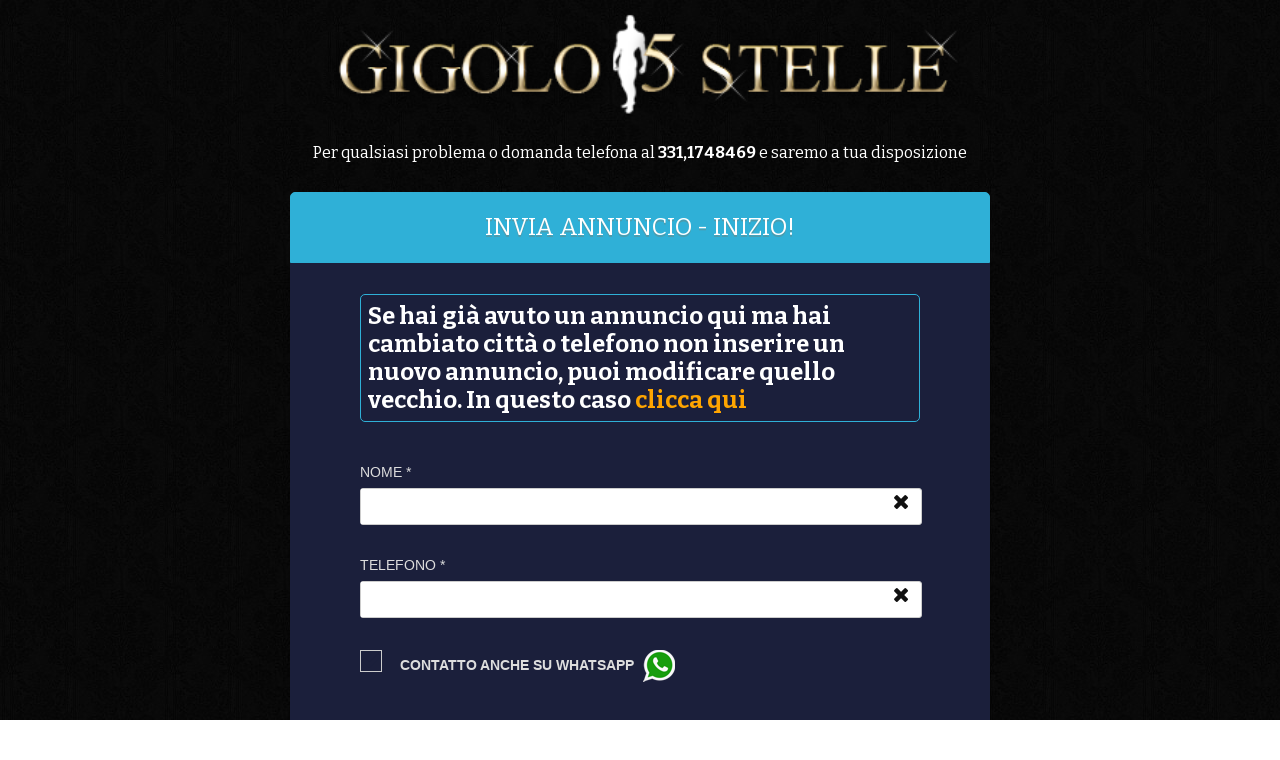

--- FILE ---
content_type: text/html; charset=UTF-8
request_url: https://form.gigolo5stelle.com/
body_size: 1723
content:
<!DOCTYPE HTML>
<head>
	<meta http-equiv="Content-Type" content="text/html; charset=UTF-8" />
	<meta name="viewport" content="width=device-width, initial-scale=1.0, maximum-scale=1.0, user-scalable=0"/>

	
	<title>NUOVO ANNUNCIO</title>
	
	<link rel="shortcut icon" href="/favicon5stelle.png" type="image/x-icon" /><link rel="icon" href="/favicon5stelle.ico" type="image/x-icon">	
	<link rel="stylesheet" href="css/custom-forms-style.css" type="text/css" media="all" />
	<link rel="stylesheet" href="font-awesome/css/font-awesome.min.css" type="text/css" media="all" />
	<link href='https://fonts.googleapis.com/css?family=Bitter:400,400italic,700' rel='stylesheet' type='text/css'>
	<link href="/fineuploader/custom.fineuploader-5.0.3.min.css" rel="stylesheet" type="text/css"/>	
	<link rel="stylesheet" href="css/style.css?ver=2" type="text/css" media="all" />	
	<link rel="stylesheet" href="css/image-picker.css" type="text/css" media="all" />	

	<link rel="stylesheet" href="css/gigolo5stelle.css?v=2" type="text/css" media="all" />		
	
	<script src="js/jquery-1.11.1.js" type="text/javascript" charset="utf-8"></script>
	<script src="js/combined.js" type="text/javascript" charset="utf-8"></script>
	<script src="js/jquery.form.min.js" type="text/javascript" charset="utf-8"></script>
	<script src="js/js-func.js?v=2" type="text/javascript" charset="utf-8"></script>
    <script src="/fineuploader/custom.fineuploader-5.0.3.min.js" type="text/javascript"></script>	
	<script src="js/image-picker.min.js" type="text/javascript" charset="utf-8"></script>
	
	
	<script type="text/javascript">
		$(window).load(function() {
			call_func(); 
			validate_form('#registration-form'); 
			modalFade();
			all_events();
		});
	</script>
</head>
<body>

<h1 id='logo'><a target='_blank' href='https://www.gigolo5stelle.com'><img alt='' src='/images/gigolo5stelle.png'></a></h1><div class="footer">Per qualsiasi problema o domanda telefona al <strong>331,1748469</strong> e saremo a tua disposizione</div>

	<form method="post"  name="newform" class="DA_custom_form" id="registration-form">
	 <input type="hidden" name="step" value="1" />
	 <input type="hidden" name="start" value="1" />
		<h3>INVIA ANNUNCIO - INIZIO!</h3>
		<div class="DA_inner_frame">
		
			<div class="DA_holder ">
			<div class="infobox">
			<h2>Se hai già avuto un annuncio qui ma hai cambiato città o telefono non inserire un nuovo annuncio, puoi modificare quello vecchio. In questo caso <a target='_blank' href='https://www.pablitoescort.com/ad/'>clicca qui</a></h2>
			</div>
			</div>
		
			<div class="DA_holder ">
			
				<label>NOME *</label>
				<div class="DA_field_container">
					<input type="text" class="field" id="post_nome" name="post_nome" />
					<span><i class="icon-remove"></i></span>
				</div>	
			</div>	
			
			<div class="DA_holder">
				<label>TELEFONO *</label>
				<div class="DA_field_container">
					<input type="text" class="field" id="post_telefono" name="post_telefono" minlength="9" title="Inserisci almeno 9 cifre numeriche" required />
					<span><i class="icon-remove"></i></span>
				</div>	
			</div>	

			<div class="DA_holder DA_check_holder">
					
					<input type="checkbox" class="check-box" value="1" id="post_whatsapp" name="post_whatsapp"  />
					<label style="width: 70%;" for="post_whatsapp" class="fl"><strong>CONTATTO ANCHE SU WHATSAPP</strong>
					<img style="vertical-align: middle;padding-left: 5px;" src='https://www.pablitoescort.com/images/whatsapp32.png' /></label>
			</div>	

			<div class="DA_holder">
				<label>EMAIL (non verr&agrave; pubblicata)*</label>
				<div class="DA_field_container">
					<input type="text" class="field" id="post_email" name="post_email" />
					<span><i class="icon-remove"></i></span>
				</div>	
			</div>		
			
	
			<div class="cl">&nbsp;</div>
			<div class="btnp"><input type="submit" value="AVANTI" /></div>
		
		</div>	
	</form>
	<div class="footer">Per qualsiasi problema o domanda telefona al <strong>331,1748469</strong> e saremo a tua disposizione</div><div class="subfooter">Emotion - Largo S. Francesco 154 - 41121 Modena - ITALY - P.IVA 03293650366 - +39 331 1748469 <span class="footermail"><a href="/cdn-cgi/l/email-protection#137a7d757c536372717f7a677c7d7667647c61783d707c7e"><span class="__cf_email__" data-cfemail="deb7b0b8b19eaebfbcb2b7aab1b0bbaaa9b1acb5f0bdb1b3">[email&#160;protected]</span></a></span></div> 
	<script data-cfasync="false" src="/cdn-cgi/scripts/5c5dd728/cloudflare-static/email-decode.min.js"></script><script defer src="https://static.cloudflareinsights.com/beacon.min.js/vcd15cbe7772f49c399c6a5babf22c1241717689176015" integrity="sha512-ZpsOmlRQV6y907TI0dKBHq9Md29nnaEIPlkf84rnaERnq6zvWvPUqr2ft8M1aS28oN72PdrCzSjY4U6VaAw1EQ==" data-cf-beacon='{"version":"2024.11.0","token":"bc905e0289af4383a57906a5ba0d2936","r":1,"server_timing":{"name":{"cfCacheStatus":true,"cfEdge":true,"cfExtPri":true,"cfL4":true,"cfOrigin":true,"cfSpeedBrain":true},"location_startswith":null}}' crossorigin="anonymous"></script>
</body>
</html>

--- FILE ---
content_type: text/css
request_url: https://form.gigolo5stelle.com/css/custom-forms-style.css
body_size: 3506
content:
* { margin: 0; padding: 0; outline: 0; }
body {  color: #343434; text-align: left; background-image:url(images/light_noise_diagonal.png); }

html,body{ height:100%; }
a { color:#333; text-decoration: none; cursor: pointer; }
a:hover { text-decoration: underline; }
a img { border: 0; }

input, select, textarea { font-family:Arial, Helvetica, sans-serif; } 
input[type='submit']
{
   -webkit-appearance: none;
   -moz-appearance: none;
   appearance: none; 
}
input[type=text]::-ms-clear {
    display: none;
}

input[type=password]::-ms-reveal {
    display: none;
}


.ar { display: block; text-align: right; }
.al { display: block; text-align: left; }
.ac { display: block; text-align: center; }
.acc { display: block; text-align: justify; }
.cl { clear: both; height: 0; line-height: 0; font-size: 0; text-indent: -4000px; }
.fr { float: right; display: inline; }
.fl { float: left; display: inline; }

.hidden { display: none; }
.notext { font-size: 0; line-height: 0; text-indent: -4000px; }
.shell { margin: 0 auto; width: 960px; }
.DA_custom_form .hidden{ display: none;}
.DA_custom_form textarea, .DA_custom_form input { outline: none; }

h1#logo{ width:100%; max-width:649px; text-align: center; margin:0px auto 0 auto; margin-bottom:10px; margin-top:5px;}
h1#logo img{ width:100%; }

#header { position:relative; z-index: 1; height:157px; background: url(images/header.jpg) no-repeat center 0;}



/************************ popup styles *********************************/
#popup{  position: absolute; top:70px; z-index: 1000; width:100%;}
#popup p.close-window{ 
    padding-bottom:15px; 
    display: block; 
    font-size: 14px; 
    text-align: center; 
    font-family:Arial, Helvetica, sans-serif;
}
#popup p.close-window a{ color:#2fb0d7; }
#popup a:hover.close{ text-decoration: underline}
#popup .DA_custom_form{ position: relative;}

#black-screen{width:100%; background:#000; height:100%; position:fixed; top:0; left:0; z-index:10; opacity: 0.7; -moz-opacity: 0.7;}
#black-screen{filter:alpha(opacity=70); min-height: 100%; height: auto!important; height:100%;}

/***************************** end of popup styles *************************/


/************************** header bar styles ********************/

h3{ 
    font-size: 24px; 
    line-height:69px; 
    color:#fff; 
    text-shadow: #4f9aaa 0px 2px 0px; 
    background:#2fb0d7; 
    text-align: center; 
    font-weight: normal; 
    font-family: 'Bitter', Arial, sans-serif;
    border:solid 1px #2fb0d7; 
    -webkit-border-radius: 5px 5px 0px 0px; 
    border-radius: 5px 5px 0px 0px; 
    margin:0;
}
h3.red{ background:#e14f49; border:solid 1px #e14f49; text-shadow: #af3a36 0px 2px 0px;}
h3.green{ background:#07c8b3; border:solid 1px #07c8b3; text-shadow: #008d7e 0px 2px 0px;}

/************************ end of header bar styles *************/

/************** form container styles*********************/
.DA_holder{ width:80%; margin:16px 10%; padding:0;  display: inline-block;}
.DA_holder2{ width:80%; margin:16px 10%; padding:0;  display: inline-block;}

.DA_radio_holder, 
.DA_check_holder, 
.DA_select_holder{ position:relative;}

.DA_check_holder, .DA_radio_holder{ margin:16px 10%;}
.DA_radio_holder{ padding:0px 0 0 0;}
/************** end of form container styles*********************/

/********************* text fields frames styles **********************/

.DA_custom_form{ margin:0 auto 30px auto; padding-bottom:15px; max-width:700px; padding:0 10px; position: relative; z-index: 1}
.DA_custom_form .DA_field_container{ display: block; width:100%; height:35px; padding:0;  border:solid 1px #ccc; }
.DA_custom_form .DA_field_container{ -webkit-border-radius: 3px; border-radius: 3px; }
.DA_custom_form .DA_field_container{ position: relative; z-index: 1;}

.DA_custom_form .textarea-frame{ display: block; width:100%; height:160px; padding:10px 0;  border:solid 1px #ccc; }
.DA_custom_form .textarea-frame{ -webkit-border-radius: 3px; border-radius: 3px;}
.DA_custom_form .textarea-frame{ position: relative; z-index: 1;}

/**** Here you can change the color of the validation signs in the end of the fields ****/
.DA_custom_form p{ display:none;}
.DA_custom_form span{ color:#e4e4e4; float: right; text-align: left; width:5%; font-size: 21px; line-height:26px; }
.DA_custom_form  span.error, .DA_custom_form a.error{ color:#f27669;}
.DA_custom_form span.ok{ color:#3abf9d;}

.DA_custom_form .field{ float: left; display: inline; width:93%;  font-size: 14px; line-height:14px; border:0; color:#00577d; }
.DA_custom_form .field{ font-weight: bold; height:100%; padding:0 0 0 2%; overflow:auto; resize: none; position: relative; z-index: 1}

.DA_inner_frame{ background:#fff; padding-top:10px; padding-bottom:20px;  -webkit-border-radius: 0px 0px 5px 5px; }
.DA_inner_frame{ border-radius: 0px 0px 5px 5px; box-shadow:  0px 2px 2px 1px rgba(0, 0, 0, 0.1); }

/****************** end of text fields styles *******************/

/********************* submit buttons styles *********************/

.DA_custom_form .btnp input{ background:#393939; font-size: 20px; color:#fff; height:50px; line-height:50px; width:30%; }
.DA_custom_form .btnp input{ cursor:pointer; text-shadow: #202020 0px 2px 0px; font-family: 'Bitter',Arial,  sans-serif;  }
.DA_custom_form .btnp input{ webkit-box-shadow: 0px 3px 0px 0px #202020; box-shadow: 0px 3px 0px 0px #202020; }
.DA_custom_form .btnp input{ -webkit-border-radius: 10px; border-radius: 10px;}
.DA_custom_form .btnp input{ border:solid 1px #202020; text-align: center; margin:25px auto; display: block;}

.DA_custom_form .btnp .blue{ background:#2fb0d7; webkit-box-shadow: 0px 3px 0px 0px #2188a7; box-shadow: 0px 3px 0px 0px #2188a7;}
.DA_custom_form .btnp .blue{ border:solid 1px #2188a7; color:#fff; text-shadow: #2188a7 0px 2px 0px;}

.DA_custom_form .btnp .red{ background:#e14f49; webkit-box-shadow: 0px 3px 0px 0px #b2332d; box-shadow: 0px 3px 0px 0px #b2332d; }
.DA_custom_form .btnp .red{ border:solid 1px #b2332d; text-shadow: #b2332d 0px 2px 0px;}

.DA_custom_form input[type="submit"]:hover{ background: #696969; webkit-box-shadow: 0px 3px 0px 0px #464646;  }
.DA_custom_form input[type="submit"]:hover{ box-shadow: 0px 3px 0px 0px #464646; border:solid 1px #464646; }
.DA_custom_form input[type="submit"]:hover{ text-shadow: #464646 0px 2px 0px;   }

.DA_custom_form input.blue[type="submit"]:hover{ background: #2188a7; webkit-box-shadow: 0px 3px 0px 0px #15647c; }
.DA_custom_form input.blue[type="submit"]:hover{ box-shadow: 0px 3px 0px 0px #15647c; border:solid 1px #2188a7; }
.DA_custom_form input.blue[type="submit"]:hover{ text-shadow: #15647c 0px 2px 0px; }

.DA_custom_form input.red[type="submit"]:hover{ background: #b2332d; webkit-box-shadow: 0px 3px 0px 0px #8f2722; }
.DA_custom_form input.red[type="submit"]:hover{ box-shadow: 0px 3px 0px 0px #8f2722; border:solid 1px #8f2722;  }
.DA_custom_form input.red[type="submit"]:hover{ text-shadow: #8f2722 0px 2px 0px; }

/********************** end of submit buttons styles *****************/

label.fl{ line-height:23px; margin-left:-10px; width:80%;}

/****************** check box and radio button styles **********************/

.DA_custom_form .check-box{ float: left; display: inline;  }

.DA_custom_form span.checkbox{ line-height:0px; padding:0; width:auto; float: left; display: inline; cursor:default; }
.DA_custom_form span.checkbox{ margin:0px 8px 0 0;  width:auto; height:23px;}
.DA_custom_form span.cust_checkbox_on{ }
.DA_custom_form span.cust_checkbox .icon-ok{ float: left; display: inline;  line-height:20px;  color:#fff; height:20px; width:20px; }
.DA_custom_form span.cust_checkbox .icon-ok{ border:solid 1px #ccc;}
.DA_custom_form span.cust_checkbox_on .icon-ok{ color:#f27669;}
.DA_custom_form .check{ float: left; display: inline; }

.DA_custom_form span.radio {  line-height:0px; padding:0; width:auto; float: left; display: inline; cursor:default; }
.DA_custom_form span.radio {  margin:0px 8px 0 0;    width:auto; height:21px; padding-bottom:6px}
.DA_custom_form span.cust_checkbox .icon-circle{ float: left; display: inline;  line-height:22px; width:21px; height:21px; color:#fff;  }
.DA_custom_form span.cust_checkbox .icon-circle{ border-radius:20px; -webkit-border-radius:20px;  border:solid 1px #ccc; }
.DA_custom_form span.cust_radio_on .icon-circle{ color:#3abf9d; border:solid 1px #ccc; font-size: 17px; text-align: center; }

.DA_custom_form .select_field{ border:0; visibility:hidden; font-size: 0; line-height:0; text-indent: -4000px; height:0!important; }
.DA_custom_form .select_field{ padding:0; float: left;}
 @-moz-document url-prefix() {.radio-btn, .check-box { visibility:hidden;  width:0;}}
 
 .DA_custom_form .radio-btn, .DA_custom_form .check-box{ border:0; font-size: 0; line-height:0; text-indent: -4000px; }
 .DA_custom_form .radio-btn, .DA_custom_form .check-box{ height:0!important; padding:0; float: left; margin-left:-4000px }

/****************** end of check box and radio button styles **********************/

/******************** two fields on one row in vertical form view ****************/

.DA_custom_form .DA_double{ width:37.5%!important; margin:16px 0; float:left; display: inline; }
.DA_custom_form .DA_double span{ width:12%!important; }
.DA_custom_form .DA_double .field{ width:85%!important; }
.DA_custom_form .left_aligned{ padding:0 5% 0 10%!important;}

/******************** end of two fields on one row in vertical form view ****************/

/***************** labels styles *********************/

.DA_check_holder label, .DA_radio_holder label{ padding:0; }
.DA_custom_form .DA_check_holder label.error{ bottom:-22px!important; }
.DA_custom_form .DA_radio_holder label.error{ bottom:-22px!important; }


.DA_custom_form .DA_radio_holder label.error, 
.DA_custom_form .DA_check_holder label.error{ left:0; right:auto!important;}

.DA_radio_holder label.error em, 
.DA_check_holder label.error em{ left:5px; right:auto;}
 

.DA_custom_form label{ font-size: 14px; color:#565656; display: block; font-family:Arial, Helvetica, sans-serif; font-weight: normal;}
.DA_custom_form label{ padding-bottom:8px}
.DA_custom_form label.valid{ display:none!important;}
.DA_custom_form label.error{ height:21px; font-size: 12px; position:absolute;  bottom:-31px; right:0; z-index: 100; float: right;}
.DA_custom_form label.error{ font-weight: normal;  }
.DA_custom_form label.error{  background:#f27669; color:#fff; padding:0 5px; }
.DA_custom_form label.error{ border:solid 1px #f27669; -webkit-border-radius: 4px; border-radius: 4px; line-height:21px; }
.DA_custom_form label.error{ -webkit-box-shadow: 0px 1px 0px 0px #b65a44; box-shadow: 0px 1px 0px 0px #b65a44;}
.DA_custom_form label.error:after{
	border: solid;
    border-color: #111 transparent;
    border-color: rgba(242,118,105,1) transparent;
    border-width: 0 7px 7px 7px;
    top: -7px;
    content: "";
    display: block;
    right: 12px;
    position: absolute;
    z-index: 99;
}
.DA_check_holder label.error:after, .DA_radio_holder label.error:after{
	border: solid;
    border-color: #111 transparent;
    border-color: rgba(242,118,105,1) transparent;
    border-width: 0 7px 7px 7px;
    top: -7px;
    content: "";
    display: block;
    right: auto;
    left:3px;
    position: absolute;
    z-index: 99;
}
.DA_custom_form label.error em{ font-style: normal; width:0px; 
    height:0px; 
    border-left:7px solid transparent;  /* left arrow slant */
    border-right:7px solid transparent; /* right arrow slant */
    border-bottom:7px solid #f27669; /* bottom, add background color here */
    font-size:0px;
    line-height:0px;
    position:absolute;
    top:-7px;
    right:13px;
}

.DA_custom_form .arrow {
	width:0px; 
	height:0px; 
	border-left:7px solid transparent;  /* left arrow slant */
	border-right:7px solid transparent; /* right arrow slant */
	border-bottom:7px solid #f27669; /* bottom, add background color here */
	font-size:0px;
	line-height:0px;
	position:absolute;
	top:-7px;
	right:13px;
}
/***************** end of labels styles *********************/

/****************** forgot password link style ***************/

.DA_custom_form small.ac {  position:relative; z-index: 1; margin:-10px 0 10px 0; font-family: Arial, Helvetica, sans-serif; }
.DA_custom_form small a{ font-size: 14px; color:#2fb0d7; position:relative; z-index: 1; margin:-10px 0 10px 0;}

/****************** forgot password link style ***************/

/****************************** select box custom styles ********************************/

.DA_custom_form .sbHolder{
    height:25px; border:solid 1px #ccc; -webkit-border-radius: 3px; border-radius: 3px;
    padding:10px 0;
    font-family: Arial, sans-serif;
    font-size: 14px;
    font-weight: normal;
    position: relative;
    width: 100%;
}
.DA_custom_form .sbHolder:focus .sbSelector{
    
}
.DA_custom_form .sbSelector{
    display: block;
    height: 25px;
    left: 0;
    line-height: 25px;
    outline: none;
    overflow: hidden;
    position: absolute;
    text-indent: 16px;
    padding:10px 0text-decoration: none;
    top: 10px;
    width: 80%;
}
.DA_custom_form .sbSelector:link, .sbSelector:visited, .sbSelector:hover{
    color: #c6c6c6;
    outline: none;
    text-decoration: none;
}
.DA_custom_form .sbToggle{
    display: block;
    height: 30px;
    outline: none;
    position: absolute;
    right: 1%;
    top: 13px;
    width: 30px;
    font-size: 20px;
    color:#3abf9d;
    text-align: center;
}
.DA_custom_form .sbToggle:hover{ text-decoration: none; }

.DA_custom_form .sbToggleOpen:hover{ text-decoration: none; }
.DA_custom_form .sbHolderDisabled{ background-color: #3C3C3C; border: solid 1px #515151; }

.DA_custom_form .sbOptions{
    background-color: #fff;
    border:solid 1px #b0b0b0; -webkit-border-radius: 3px; border-radius: 3px;
    list-style: none;
    left: -1px;
    margin: 0;
    padding: 0;
    position: absolute;
    top: 60px!important;
    width: 100%!important;
    z-index: 1001;
    overflow-y: auto;
}
.DA_custom_form .sbOptions li{ width:100%!important; }

.DA_custom_form .sbOptions a{
    border-bottom: dotted 1px #515151;
    display: block;
    outline: none;
    width:97%;
    padding: 12px 0 12px 3%;
}
.DA_custom_form .sbOptions a:link, .DA_custom_form .sbOptions a:visited{
    color: #626262;
    text-decoration: none;
}
.DA_custom_form .sbOptions a:hover,
.DA_custom_form .sbOptions a:focus,
.DA_custom_form .sbOptions a.sbFocus{
    color: #3abf9d;
}
.DA_custom_form .sbOptions li.last a{ border-bottom: none; }

.DA_custom_form .sbOptions .sbDisabled{
    border-bottom: dotted 1px #515151;
    color: #999;
    display: block;
    padding: 7px 0 7px 3px;
}
.DA_custom_form .sbOptions .sbGroup{
    border-bottom: dotted 1px #515151;
    color: #EBB52D;
    display: block;
    font-weight: bold;
    padding: 7px 0 7px 3px;
}
.DA_custom_form .sbOptions .sbSub{ padding-left: 17px; }

/****************************** end of select box custom styles ********************************/

/*************************************** HORIZONTAL FORM STYLE *****************************************/

.DA_custom_form .horizontal{  width:90%; float: left; display: inline; margin:17px 5%;}
.DA_custom_form .horizontal label{ float: left; display: inline; width:35%; padding:0; line-height: 45px}
.DA_custom_form .horizontal  label.fl{ width:80%; line-height: 23px; padding-bottom:8px; }
.DA_custom_form .horizontal label.error{ display: block; float: none; width:auto; line-height: 22px; padding:0 5px;}
.DA_custom_form .horizontal .hidden{ display: none!important; }
.DA_custom_form .horizontal .DA_field_container{ float: left; display: inline; width:64%;}
.DA_custom_form .horizontal  .DA_field_container span{ width:6.5%;}
.DA_custom_form .horizontal .field{ width:91.5%;}
.DA_custom_form .horizontal .sbHolder{ width:64%; float:left;}
.DA_custom_form .horizontal .textarea-frame { width:64%; float: left; display: inline; }

/* -------------------------------  Media Query Max Width 320 ------------------------------- */

@media only screen and (max-width:320px){

	.DA_custom_form .field{ width:86%!important;}
    .DA_custom_form .DA_double .field{ width:86%!important;}
    .DA_custom_form .textarea-frame{ padding-top:4px;}
    .DA_custom_form .left_aligned{ padding:0!important;}
    .DA_custom_form .btnp input{ width:60%; height:40px; line-height:40px;}

    .DA_custom_form label.error{ font-size: 11px;  }
    .DA_custom_form label.fl{ font-size: 14px; margin-left:-15px;}
    .DA_custom_form label.error:after{ right:7px;}
    .DA_custom_form .DA_check_holder label.error:after{ right:auto;}
    .DA_custom_form .DA_radio_holder label.error:after{ right:auto;}

    .DA_custom_form h3{ font-size: 18px; line-height:25px;}
    .DA_custom_form span{width:10%;}
    
    .DA_custom_form .DA_double{ width:80%!important; padding:0; float: none; display: inline-block; margin:16px 10%;}
    .DA_custom_form .DA_double span{ width:10%!important;}

    .DA_custom_form .horizontal .field{ width:84%!important;}
    .DA_custom_form .horizontal .dbl-lbl{ line-height: 18px!important}
    .DA_custom_form .horizontal span{ width:12%!important;}
    .DA_custom_form .horizontal label{ width:35%; line-height: 36px}
    .DA_custom_form .horizontal .DA_field_container{ width:64%; padding:4px 0;}

    .DA_field_container {padding:4px 0!important;}
    .DA_custom_form .sbHolder { padding:4px 0!important;}
    .DA_custom_form .sbToggle{ width:23px; font-size: 16px; top:7px!important; right:4px!important;}
    .DA_custom_form .sbSelector{top:5px!important;}

    .DA_custom_form span.checkbox, .DA_custom_form span.radio{ width:21%!important; }

    .demo-nav li.sfs{ display: none; float:none; position: static;}
    .demo-nav li ul{ left:auto; right:0;}
    .demo-nav li li{ margin:2px 0;}

    #popup{ top:20px;}
    
}

/* -------------------------------  Media Query Min Width 321 Max Width 640 ------------------------------- */

@media only screen and (min-width: 321px) and (max-width:640px){

    .DA_custom_form h3{ font-size: 20px;}
    .DA_custom_form span{ width:8%!important; }

    .DA_custom_form .field{ width:89%!important; }
    .DA_custom_form .btnp input{ height:45px; line-height: 45px; width:60%; }

    .DA_double{ width:80%!important; padding:0; float: none; display: block; margin:13px auto;}
    .DA_custom_form .sbToggle{ width:23px;  right:2%!important;}

    .DA_custom_form label{ font-size: 15px; padding-bottom: 2px; }
    .DA_custom_form label.fl{ font-size: 14px; margin-left:-20px;}
    .DA_custom_form label.error{ font-size: 13px; line-height: 20px; height:20px; bottom:-28px; }

    
        
    .DA_custom_form .horizontal label{ font-size: 14px}
    .DA_custom_form .horizontal span{ width:12%!important;}
    .DA_custom_form .horizontal .field{ width:85%!important;}
    .DA_custom_form .horizontal .sbHolder{ width:64%!important; float:left;}

    .DA_custom_form span.checkbox, .DA_custom_form span.radio{ width:15%!important; }
    
    .demo-nav li.sfs{ display: none; float:none; position: static; }
    .demo-nav li ul{ left:auto; right:0;}
    .demo-nav li li{ margin:2px 0;}

    #popup{ top:20px;}

}

@media screen and (-webkit-min-device-pixel-ratio:0) { 
    /* Safari and Chrome */
    .DA_custom_form .horizontal .sbHolder {
     margin-top:-14px;
     position:relative;
    }

    /* Safari only override */
    ::i-block-chrome,.DA_custom_form .horizontal .sbHolder {
        margin-top:-14px;
        position:relative;
    }
}



--- FILE ---
content_type: text/css
request_url: https://form.gigolo5stelle.com/css/style.css?ver=2
body_size: 425
content:
.qq-upload-list li.qq-upload-success {
    background-color: #9796a9;
    color: #3564aa;
	border:solid 1px #2fb0d7; 
}

.qq-upload-size, .qq-upload-file {
    color: #FFFFFF !important;
    width: 50% !important;
	font-family: 'Bitter',Arial,sans-serif;
    text-shadow: 0 2px 0 #202020;
	font-size: 18px !important;
}

.qq-upload-button {
    background-color: #4e65ab;
	color: #FFFFFF;
    text-align: center;
	font-family: 'Bitter',Arial,sans-serif;
    text-shadow: 0 2px 0 #202020;
	padding:10px;
	margin: 25px auto;
	width: 80%;
	height: auto;
	-webkit-border-radius: 5px; 
    border-radius: 5px; 
}

.qq-upload-list li {
    background-color: #ee6c18;
}

.qq-upload-spinner {
    height: 32px;
    width: 32px !important;
	margin-right: 40px;
}


.qq-upload-cancel {

	font-size:18px;

}


.qq-upload-list li {
    padding: 9px 9px 25px !important;
}

H2 {

	font-family: 'Bitter',Arial,sans-serif;

}

H2 a{

	color: orange;

}

H4 {

	font-family: 'Bitter',Arial,sans-serif;
	font-size:14px;

}


.infobox {
	border:solid 1px #2fb0d7; 
	-webkit-border-radius: 5px; 
    border-radius: 5px; 
	padding:7px;
	margin-top:5px;
	margin-bottom:10px;

}


.image_picker_image {

	max-width:100%;

}

.thumbnail, ul.thumbnails.image_picker_selector li {

	max-width:100%;

}

ul.thumbnails.image_picker_selector li {
    max-width: 30%;
}

.superlabel {
    color: #303030 !important;
    font-weight: bold !important;
}


.LARGE_holder {
    display: inline-block;
    margin: 10px 3%;
    padding: 0;
}


.LARGE_holder  img {
    max-width: 100%;
	width: 100%;
}

.respimg {
    max-width: 100%;
	width: 100%;
}

.footer {
    margin: 0 auto 30px;
    max-width: 700px;
    padding: 0 10px;
    position: relative;
    z-index: 1;
	font-family: 'Bitter',Arial,sans-serif;
	text-align:center;

}

.subfooter {
    margin: 0 auto 30px;
    max-width: 700px;
    padding: 0 10px;
    position: relative;
    z-index: 1;
	font-family: 'Bitter',Arial,sans-serif;
	text-align:center;
	font-size:70%;

}

.footermail {

	text-decoration:none;

}

.DA_custom_form .sbSelector:link, .sbSelector:visited, .sbSelector:hover {
    color: #00577D;
    font-weight: bold;
}


.sbOptions {

	max-height:540px;

}

.postepay {

	background: url("/images/postepay.png") no-repeat scroll 0 0 #ffff4b;
	border:solid 2px #2fb0d7; 
	-webkit-border-radius: 5px; 
    border-radius: 5px; 
	width: 323px;
	height: 120px;
	padding: 70px 7px 7px;
	margin-top:5px;
	margin-bottom:10px;
	font-family: 'Bitter',Arial,sans-serif;
	font-size:1em;
	line-height:2em;
}


.bonifico {

	background: url("/images/bonifico.png") no-repeat scroll 0 0 #95c2e6;
	border:solid 2px #2fb0d7; 
	-webkit-border-radius: 5px; 
    border-radius: 5px; 
	width: 323px;
	height: 150px;
	padding: 40px 7px 7px;
	margin-top:5px;
	margin-bottom:10px;
	font-family: 'Bitter',Arial,sans-serif;
	font-size:1em;
	line-height:2em;
}


.pvend {
	color: #FFFFFF !important;
	float: none !important;
	font-size: 12px !important;
	line-height: 26px;
	text-align: left;
	padding:3px;
	width: 5%;
	background-color: #e67a00;
	margin-left: 3px;
}

--- FILE ---
content_type: text/css
request_url: https://form.gigolo5stelle.com/css/gigolo5stelle.css?v=2
body_size: 152
content:
/* site specific css */

body {
    background-image: url("//www.gigolo5stelle.com/images/site/body3.jpg");
    color: #FFFFFF;
    text-align: left;
}


a {
    color: #808080;
    cursor: pointer;
    text-decoration: none;
}


.DA_inner_frame {
    background: #1b1f3b none repeat scroll 0 0;
    padding-bottom: 20px;
    padding-top: 10px;
}

.DA_custom_form label {
    color: #dddddd;
    display: block;
    font-family: Arial,Helvetica,sans-serif;
    font-size: 14px;
    font-weight: normal;
}

.icon-remove {
    color:#101010;
}

.DA_custom_form .DA_field_container {
    background: white none repeat scroll 0 0;
    position: relative;
    z-index: 1;
}

.DA_custom_form .btnp input {
    border: 1px solid black;
    display: block;
    margin: 25px auto;
    text-align: center;
}

.DA_custom_form .btnp input {
    background: red none repeat scroll 0 0;
    color: #fff;
    font-size: 20px;
    height: 50px;
    line-height: 50px;
    width: 30%;
}

.DA_custom_form input[type="submit"]:hover{ background: #4196b0; webkit-box-shadow: 0px 3px 0px 0px #464646;  }


.DA_custom_form .sbSelector:link, .sbSelector:visited, .sbSelector:hover {
    color: #ffffff;
    font-weight: bold;
}


.DA_custom_form span.cust_checkbox .icon-ok {
    color: #1b1f3b;
    display: inline;
    float: left;
    height: 20px;
    line-height: 20px;
    width: 20px;
}


.DA_custom_form span.cust_checkbox_on .icon-ok {
    color: white;
}


.superlabel {
    color: #ffffff !important;
    font-weight: bold !important;
}

--- FILE ---
content_type: text/javascript
request_url: https://form.gigolo5stelle.com/js/combined.js
body_size: 12313
content:
(function($) {
    $.extend($.fn, {
        validate: function(options) {
            if (!this.length) {
                if (options && options.debug && window.console) {
                    console.warn("Nothing selected, can't validate, returning nothing.")
                }
                return
            }
            var validator = $.data(this[0], "validator");
            if (validator) {
                return validator
            }
            this.attr("novalidate", "novalidate");
            validator = new $.validator(options, this[0]);
            $.data(this[0], "validator", validator);
            if (validator.settings.onsubmit) {
                this.validateDelegate(":submit", "click", function(event) {
                    if (validator.settings.submitHandler) {
                        validator.submitButton = event.target
                    }
                    if ($(event.target).hasClass("cancel")) {
                        validator.cancelSubmit = true
                    }
                    if ($(event.target).attr("formnovalidate") !== undefined) {
                        validator.cancelSubmit = true
                    }
                });
                this.submit(function(event) {
                    if (validator.settings.debug) {
                        event.preventDefault()
                    }

                    function handle() {
                        var hidden;
                        if (validator.settings.submitHandler) {
                            if (validator.submitButton) {
                                hidden = $("<input type='hidden'/>").attr("name", validator.submitButton.name).val($(validator.submitButton).val()).appendTo(validator.currentForm)
                            }
                            validator.settings.submitHandler.call(validator, validator.currentForm, event);
                            if (validator.submitButton) {
                                hidden.remove()
                            }
                            return false
                        }
                        return true
                    }
                    if (validator.cancelSubmit) {
                        validator.cancelSubmit = false;
                        return handle()
                    }
                    if (validator.form()) {
                        if (validator.pendingRequest) {
                            validator.formSubmitted = true;
                            return false
                        }
                        return handle()
                    } else {
                        validator.focusInvalid();
                        return false
                    }
                })
            }
            return validator
        },
        valid: function() {
            if ($(this[0]).is("form")) {
                return this.validate().form()
            } else {
                var valid = true;
                var validator = $(this[0].form).validate();
                this.each(function() {
                    valid = valid && validator.element(this)
                });
                return valid
            }
        },
        removeAttrs: function(attributes) {
            var result = {},
                $element = this;
            $.each(attributes.split(/\s/), function(index, value) {
                result[value] = $element.attr(value);
                $element.removeAttr(value)
            });
            return result
        },
        rules: function(command, argument) {
            var element = this[0];
            if (command) {
                var settings = $.data(element.form, "validator").settings;
                var staticRules = settings.rules;
                var existingRules = $.validator.staticRules(element);
                switch (command) {
                    case "add":
                        $.extend(existingRules, $.validator.normalizeRule(argument));
                        delete existingRules.messages;
                        staticRules[element.name] = existingRules;
                        if (argument.messages) {
                            settings.messages[element.name] = $.extend(settings.messages[element.name], argument.messages)
                        }
                        break;
                    case "remove":
                        if (!argument) {
                            delete staticRules[element.name];
                            return existingRules
                        }
                        var filtered = {};
                        $.each(argument.split(/\s/), function(index, method) {
                            filtered[method] = existingRules[method];
                            delete existingRules[method]
                        });
                        return filtered
                }
            }
            var data = $.validator.normalizeRules($.extend({}, $.validator.classRules(element), $.validator.attributeRules(element), $.validator.dataRules(element), $.validator.staticRules(element)), element);
            if (data.required) {
                var param = data.required;
                delete data.required;
                data = $.extend({
                    required: param
                }, data)
            }
            return data
        }
    });
    $.extend($.expr[":"], {
        blank: function(a) {
            return !$.trim("" + $(a).val())
        },
        filled: function(a) {
            return !!$.trim("" + $(a).val())
        },
        unchecked: function(a) {
            return !$(a).prop("checked")
        }
    });
    $.validator = function(options, form) {
        this.settings = $.extend(true, {}, $.validator.defaults, options);
        this.currentForm = form;
        this.init()
    };
    $.validator.format = function(source, params) {
        if (arguments.length === 1) {
            return function() {
                var args = $.makeArray(arguments);
                args.unshift(source);
                return $.validator.format.apply(this, args)
            }
        }
        if (arguments.length > 2 && params.constructor !== Array) {
            params = $.makeArray(arguments).slice(1)
        }
        if (params.constructor !== Array) {
            params = [params]
        }
        $.each(params, function(i, n) {
            source = source.replace(new RegExp("\\{" + i + "\\}", "g"), function() {
                return n
            })
        });
        return source
    };
    $.extend($.validator, {
        defaults: {
            messages: {},
            groups: {},
            rules: {},
            errorClass: "error",
            validClass: "valid",
            errorElement: "label",
            focusInvalid: true,
            errorContainer: $([]),
            errorLabelContainer: $([]),
            onsubmit: true,
            ignore: ":hidden",
            ignoreTitle: false,
            onfocusin: function(element, event) {
                this.lastActive = element;
                if (this.settings.focusCleanup && !this.blockFocusCleanup) {
                    if (this.settings.unhighlight) {
                        this.settings.unhighlight.call(this, element, this.settings.errorClass, this.settings.validClass)
                    }
                    this.addWrapper(this.errorsFor(element)).hide()
                }
            },
            onfocusout: function(element, event) {
                if (!this.checkable(element) && (element.name in this.submitted || !this.optional(element))) {
                    this.element(element)
                }
            },
            onkeyup: function(element, event) {
                if (event.which === 9 && this.elementValue(element) === "") {
                    return
                } else if (element.name in this.submitted || element === this.lastElement) {
                    this.element(element)
                }
            },
            onclick: function(element, event) {
                if (element.name in this.submitted) {
                    this.element(element)
                } else if (element.parentNode.name in this.submitted) {
                    this.element(element.parentNode)
                }
            },
            highlight: function(element, errorClass, validClass) {
                if (element.type === "radio") {
                    this.findByName(element.name).addClass(errorClass).removeClass(validClass)
                } else {
                    $(element).addClass(errorClass).removeClass(validClass)
                }
            },
            unhighlight: function(element, errorClass, validClass) {
                if (element.type === "radio") {
                    this.findByName(element.name).removeClass(errorClass).addClass(validClass)
                } else {
                    $(element).removeClass(errorClass).addClass(validClass)
                }
            }
        },
        setDefaults: function(settings) {
            $.extend($.validator.defaults, settings)
        },
        messages: {
            required: "This field is required.",
            remote: "Please fix this field.",
            email: "Please enter a valid email address.",
            url: "Please enter a valid URL.",
            date: "Please enter a valid date.",
            dateISO: "Please enter a valid date (ISO).",
            number: "Please enter a valid number.",
            digits: "Please enter only digits.",
            creditcard: "Please enter a valid credit card number.",
            equalTo: "Please enter the same value again.",
            maxlength: $.validator.format("Please enter no more than {0} characters."),
            minlength: $.validator.format("Please enter at least {0} characters."),
            rangelength: $.validator.format("Please enter a value between {0} and {1} characters long."),
            range: $.validator.format("Please enter a value between {0} and {1}."),
            max: $.validator.format("Please enter a value less than or equal to {0}."),
            min: $.validator.format("Please enter a value greater than or equal to {0}.")
        },
        autoCreateRanges: false,
        prototype: {
            init: function() {
                this.labelContainer = $(this.settings.errorLabelContainer);
                this.errorContext = this.labelContainer.length && this.labelContainer || $(this.currentForm);
                this.containers = $(this.settings.errorContainer).add(this.settings.errorLabelContainer);
                this.submitted = {};
                this.valueCache = {};
                this.pendingRequest = 0;
                this.pending = {};
                this.invalid = {};
                this.reset();
                var groups = (this.groups = {});
                $.each(this.settings.groups, function(key, value) {
                    if (typeof value === "string") {
                        value = value.split(/\s/)
                    }
                    $.each(value, function(index, name) {
                        groups[name] = key
                    })
                });
                var rules = this.settings.rules;
                $.each(rules, function(key, value) {
                    rules[key] = $.validator.normalizeRule(value)
                });

                function delegate(event) {
                    var validator = $.data(this[0].form, "validator"),
                        eventType = "on" + event.type.replace(/^validate/, "");
                    if (validator.settings[eventType]) {
                        validator.settings[eventType].call(validator, this[0], event)
                    }
                }
                $(this.currentForm).validateDelegate(":text, [type='password'], [type='file'], select, textarea, " + "[type='number'], [type='search'] ,[type='tel'], [type='url'], " + "[type='email'], [type='datetime'], [type='date'], [type='month'], " + "[type='week'], [type='time'], [type='datetime-local'], " + "[type='range'], [type='color'] ", "focusin focusout keyup", delegate).validateDelegate("[type='radio'], [type='checkbox'], select, option", "click", delegate);
                if (this.settings.invalidHandler) {
                    $(this.currentForm).bind("invalid-form.validate", this.settings.invalidHandler)
                }
            },
            form: function() {
                this.checkForm();
                $.extend(this.submitted, this.errorMap);
                this.invalid = $.extend({}, this.errorMap);
                if (!this.valid()) {
                    $(this.currentForm).triggerHandler("invalid-form", [this])
                }
                this.showErrors();
                return this.valid()
            },
            checkForm: function() {
                this.prepareForm();
                for (var i = 0, elements = (this.currentElements = this.elements()); elements[i]; i++) {
                    this.check(elements[i])
                }
                return this.valid()
            },
            element: function(element) {
                element = this.validationTargetFor(this.clean(element));
                this.lastElement = element;
                this.prepareElement(element);
                this.currentElements = $(element);
                var result = this.check(element) !== false;
                if (result) {
                    delete this.invalid[element.name]
                } else {
                    this.invalid[element.name] = true
                } if (!this.numberOfInvalids()) {
                    this.toHide = this.toHide.add(this.containers)
                }
                this.showErrors();
                return result
            },
            showErrors: function(errors) {
                if (errors) {
                    $.extend(this.errorMap, errors);
                    this.errorList = [];
                    for (var name in errors) {
                        this.errorList.push({
                            message: errors[name],
                            element: this.findByName(name)[0]
                        })
                    }
                    this.successList = $.grep(this.successList, function(element) {
                        return !(element.name in errors)
                    })
                }
                if (this.settings.showErrors) {
                    this.settings.showErrors.call(this, this.errorMap, this.errorList)
                } else {
                    this.defaultShowErrors()
                }
            },
            resetForm: function() {
                if ($.fn.resetForm) {
                    $(this.currentForm).resetForm()
                }
                this.submitted = {};
                this.lastElement = null;
                this.prepareForm();
                this.hideErrors();
                this.elements().removeClass(this.settings.errorClass).removeData("previousValue")
            },
            numberOfInvalids: function() {
                return this.objectLength(this.invalid)
            },
            objectLength: function(obj) {
                var count = 0;
                for (var i in obj) {
                    count++
                }
                return count
            },
            hideErrors: function() {
                this.addWrapper(this.toHide).hide()
            },
            valid: function() {
                return this.size() === 0
            },
            size: function() {
                return this.errorList.length
            },
            focusInvalid: function() {
                if (this.settings.focusInvalid) {
                    try {
                        $(this.findLastActive() || this.errorList.length && this.errorList[0].element || []).filter(":visible").focus().trigger("focusin")
                    } catch (e) {}
                }
            },
            findLastActive: function() {
                var lastActive = this.lastActive;
                return lastActive && $.grep(this.errorList, function(n) {
                    return n.element.name === lastActive.name
                }).length === 1 && lastActive
            },
            elements: function() {
                var validator = this,
                    rulesCache = {};
                return $(this.currentForm).find("input, select, textarea").not(":submit, :reset, :image, [disabled]").not(this.settings.ignore).filter(function() {
                    if (!this.name && validator.settings.debug && window.console) {
                        console.error("%o has no name assigned", this)
                    }
                    if (this.name in rulesCache || !validator.objectLength($(this).rules())) {
                        return false
                    }
                    rulesCache[this.name] = true;
                    return true
                })
            },
            clean: function(selector) {
                return $(selector)[0]
            },
            errors: function() {
                var errorClass = this.settings.errorClass.replace(" ", ".");
                return $(this.settings.errorElement + "." + errorClass, this.errorContext)
            },
            reset: function() {
                this.successList = [];
                this.errorList = [];
                this.errorMap = {};
                this.toShow = $([]);
                this.toHide = $([]);
                this.currentElements = $([])
            },
            prepareForm: function() {
                this.reset();
                this.toHide = this.errors().add(this.containers)
            },
            prepareElement: function(element) {
                this.reset();
                this.toHide = this.errorsFor(element)
            },
            elementValue: function(element) {
                var type = $(element).attr("type"),
                    val = $(element).val();
                if (type === "radio" || type === "checkbox") {
                    return $("input[name='" + $(element).attr("name") + "']:checked").val()
                }
                if (typeof val === "string") {
                    return val.replace(/\r/g, "")
                }
                return val
            },
            check: function(element) {
                element = this.validationTargetFor(this.clean(element));
                var rules = $(element).rules();
                var dependencyMismatch = false;
                var val = this.elementValue(element);
                var result;
                for (var method in rules) {
                    var rule = {
                        method: method,
                        parameters: rules[method]
                    };
                    try {
                        result = $.validator.methods[method].call(this, val, element, rule.parameters);
                        if (result === "dependency-mismatch") {
                            dependencyMismatch = true;
                            continue
                        }
                        dependencyMismatch = false;
                        if (result === "pending") {
                            this.toHide = this.toHide.not(this.errorsFor(element));
                            return
                        }
                        if (!result) {
                            this.formatAndAdd(element, rule);
                            return false
                        }
                    } catch (e) {
                        if (this.settings.debug && window.console) {
                            console.log("Exception occurred when checking element " + element.id + ", check the '" + rule.method + "' method.", e)
                        }
                        throw e
                    }
                }
                if (dependencyMismatch) {
                    return
                }
                if (this.objectLength(rules)) {
                    this.successList.push(element)
                }
                return true
            },
            customDataMessage: function(element, method) {
                return $(element).data("msg-" + method.toLowerCase()) || (element.attributes && $(element).attr("data-msg-" + method.toLowerCase()))
            },
            customMessage: function(name, method) {
                var m = this.settings.messages[name];
                return m && (m.constructor === String ? m : m[method])
            },
            findDefined: function() {
                for (var i = 0; i < arguments.length; i++) {
                    if (arguments[i] !== undefined) {
                        return arguments[i]
                    }
                }
                return undefined
            },
            defaultMessage: function(element, method) {
                return this.findDefined(this.customMessage(element.name, method), this.customDataMessage(element, method), !this.settings.ignoreTitle && element.title || undefined, $.validator.messages[method], "<strong>Warning: No message defined for " + element.name + "</strong>")
            },
            formatAndAdd: function(element, rule) {
                var message = this.defaultMessage(element, rule.method),
                    theregex = /\$?\{(\d+)\}/g;
                if (typeof message === "function") {
                    message = message.call(this, rule.parameters, element)
                } else if (theregex.test(message)) {
                    message = $.validator.format(message.replace(theregex, "{$1}"), rule.parameters)
                }
                this.errorList.push({
                    message: message,
                    element: element
                });
                this.errorMap[element.name] = message;
                this.submitted[element.name] = message
            },
            addWrapper: function(toToggle) {
                if (this.settings.wrapper) {
                    toToggle = toToggle.add(toToggle.parent(this.settings.wrapper))
                }
                return toToggle
            },
            defaultShowErrors: function() {
                var i, elements;
                for (i = 0; this.errorList[i]; i++) {
                    var error = this.errorList[i];
                    if (this.settings.highlight) {
                        this.settings.highlight.call(this, error.element, this.settings.errorClass, this.settings.validClass)
                    }
                    this.showLabel(error.element, error.message)
                }
                if (this.errorList.length) {
                    this.toShow = this.toShow.add(this.containers)
                }
                if (this.settings.success) {
                    for (i = 0; this.successList[i]; i++) {
                        this.showLabel(this.successList[i])
                    }
                }
                if (this.settings.unhighlight) {
                    for (i = 0, elements = this.validElements(); elements[i]; i++) {
                        this.settings.unhighlight.call(this, elements[i], this.settings.errorClass, this.settings.validClass)
                    }
                }
                this.toHide = this.toHide.not(this.toShow);
                this.hideErrors();
                this.addWrapper(this.toShow).show()
            },
            validElements: function() {
                return this.currentElements.not(this.invalidElements())
            },
            invalidElements: function() {
                return $(this.errorList).map(function() {
                    return this.element
                })
            },
            showLabel: function(element, message) {
                var label = this.errorsFor(element);
                if (label.length) {
                    label.removeClass(this.settings.validClass).addClass(this.settings.errorClass);
                    label.html(message)
                } else {
                    label = $("<" + this.settings.errorElement + ">").attr("for", this.idOrName(element)).addClass(this.settings.errorClass).html(message || "");
                    if (this.settings.wrapper) {
                        label = label.hide().show().wrap("<" + this.settings.wrapper + "/>").parent()
                    }
                    if (!this.labelContainer.append(label).length) {
                        if (this.settings.errorPlacement) {
                            this.settings.errorPlacement(label, $(element))
                        } else {
                            label.insertAfter(element)
                        }
                    }
                } if (!message && this.settings.success) {
                    label.text("");
                    if (typeof this.settings.success === "string") {
                        label.addClass(this.settings.success)
                    } else {
                        this.settings.success(label, element)
                    }
                }
                this.toShow = this.toShow.add(label)
            },
            errorsFor: function(element) {
                var name = this.idOrName(element);
                return this.errors().filter(function() {
                    return $(this).attr("for") === name
                })
            },
            idOrName: function(element) {
                return this.groups[element.name] || (this.checkable(element) ? element.name : element.id || element.name)
            },
            validationTargetFor: function(element) {
                if (this.checkable(element)) {
                    element = this.findByName(element.name).not(this.settings.ignore)[0]
                }
                return element
            },
            checkable: function(element) {
                return (/radio|checkbox/i).test(element.type)
            },
            findByName: function(name) {
                return $(this.currentForm).find("[name='" + name + "']")
            },
            getLength: function(value, element) {
                switch (element.nodeName.toLowerCase()) {
                    case "select":
                        return $("option:selected", element).length;
                    case "input":
                        if (this.checkable(element)) {
                            return this.findByName(element.name).filter(":checked").length
                        }
                }
                return value.length
            },
            depend: function(param, element) {
                return this.dependTypes[typeof param] ? this.dependTypes[typeof param](param, element) : true
            },
            dependTypes: {
                "boolean": function(param, element) {
                    return param
                },
                "string": function(param, element) {
                    return !!$(param, element.form).length
                },
                "function": function(param, element) {
                    return param(element)
                }
            },
            optional: function(element) {
                var val = this.elementValue(element);
                return !$.validator.methods.required.call(this, val, element) && "dependency-mismatch"
            },
            startRequest: function(element) {
                if (!this.pending[element.name]) {
                    this.pendingRequest++;
                    this.pending[element.name] = true
                }
            },
            stopRequest: function(element, valid) {
                this.pendingRequest--;
                if (this.pendingRequest < 0) {
                    this.pendingRequest = 0
                }
                delete this.pending[element.name];
                if (valid && this.pendingRequest === 0 && this.formSubmitted && this.form()) {
                    $(this.currentForm).submit();
                    this.formSubmitted = false
                } else if (!valid && this.pendingRequest === 0 && this.formSubmitted) {
                    $(this.currentForm).triggerHandler("invalid-form", [this]);
                    this.formSubmitted = false
                }
            },
            previousValue: function(element) {
                return $.data(element, "previousValue") || $.data(element, "previousValue", {
                    old: null,
                    valid: true,
                    message: this.defaultMessage(element, "remote")
                })
            }
        },
        classRuleSettings: {
            required: {
                required: true
            },
            email: {
                email: true
            },
            url: {
                url: true
            },
            date: {
                date: true
            },
            dateISO: {
                dateISO: true
            },
            number: {
                number: true
            },
            digits: {
                digits: true
            },
            creditcard: {
                creditcard: true
            }
        },
        addClassRules: function(className, rules) {
            if (className.constructor === String) {
                this.classRuleSettings[className] = rules
            } else {
                $.extend(this.classRuleSettings, className)
            }
        },
        classRules: function(element) {
            var rules = {};
            var classes = $(element).attr("class");
            if (classes) {
                $.each(classes.split(" "), function() {
                    if (this in $.validator.classRuleSettings) {
                        $.extend(rules, $.validator.classRuleSettings[this])
                    }
                })
            }
            return rules
        },
        attributeRules: function(element) {
            var rules = {};
            var $element = $(element);
            var type = $element[0].getAttribute("type");
            for (var method in $.validator.methods) {
                var value;
                if (method === "required") {
                    value = $element.get(0).getAttribute(method);
                    if (value === "") {
                        value = true
                    }
                    value = !!value
                } else {
                    value = $element.attr(method)
                } if (/min|max/.test(method) && (type === null || /number|range|text/.test(type))) {
                    value = Number(value)
                }
                if (value) {
                    rules[method] = value
                } else if (type === method && type !== 'range') {
                    rules[method] = true
                }
            }
            if (rules.maxlength && /-1|2147483647|524288/.test(rules.maxlength)) {
                delete rules.maxlength
            }
            return rules
        },
        dataRules: function(element) {
            var method, value, rules = {},
                $element = $(element);
            for (method in $.validator.methods) {
                value = $element.data("rule-" + method.toLowerCase());
                if (value !== undefined) {
                    rules[method] = value
                }
            }
            return rules
        },
        staticRules: function(element) {
            var rules = {};
            var validator = $.data(element.form, "validator");
            if (validator.settings.rules) {
                rules = $.validator.normalizeRule(validator.settings.rules[element.name]) || {}
            }
            return rules
        },
        normalizeRules: function(rules, element) {
            $.each(rules, function(prop, val) {
                if (val === false) {
                    delete rules[prop];
                    return
                }
                if (val.param || val.depends) {
                    var keepRule = true;
                    switch (typeof val.depends) {
                        case "string":
                            keepRule = !!$(val.depends, element.form).length;
                            break;
                        case "function":
                            keepRule = val.depends.call(element, element);
                            break
                    }
                    if (keepRule) {
                        rules[prop] = val.param !== undefined ? val.param : true
                    } else {
                        delete rules[prop]
                    }
                }
            });
            $.each(rules, function(rule, parameter) {
                rules[rule] = $.isFunction(parameter) ? parameter(element) : parameter
            });
            $.each(['minlength', 'maxlength'], function() {
                if (rules[this]) {
                    rules[this] = Number(rules[this])
                }
            });
            $.each(['rangelength', 'range'], function() {
                var parts;
                if (rules[this]) {
                    if ($.isArray(rules[this])) {
                        rules[this] = [Number(rules[this][0]), Number(rules[this][1])]
                    } else if (typeof rules[this] === "string") {
                        parts = rules[this].split(/[\s,]+/);
                        rules[this] = [Number(parts[0]), Number(parts[1])]
                    }
                }
            });
            if ($.validator.autoCreateRanges) {
                if (rules.min && rules.max) {
                    rules.range = [rules.min, rules.max];
                    delete rules.min;
                    delete rules.max
                }
                if (rules.minlength && rules.maxlength) {
                    rules.rangelength = [rules.minlength, rules.maxlength];
                    delete rules.minlength;
                    delete rules.maxlength
                }
            }
            return rules
        },
        normalizeRule: function(data) {
            if (typeof data === "string") {
                var transformed = {};
                $.each(data.split(/\s/), function() {
                    transformed[this] = true
                });
                data = transformed
            }
            return data
        },
        addMethod: function(name, method, message) {
            $.validator.methods[name] = method;
            $.validator.messages[name] = message !== undefined ? message : $.validator.messages[name];
            if (method.length < 3) {
                $.validator.addClassRules(name, $.validator.normalizeRule(name))
            }
        },
        methods: {
            required: function(value, element, param) {
                if (!this.depend(param, element)) {
                    return "dependency-mismatch"
                }
                if (element.nodeName.toLowerCase() === "select") {
                    var val = $(element).val();
                    return val && val.length > 0
                }
                if (this.checkable(element)) {
                    return this.getLength(value, element) > 0
                }
                return $.trim(value).length > 0
            },
            email: function(value, element) {
                return this.optional(element) || /^((([a-z]|\d|[!#\$%&'\*\+\-\/=\?\^_`{\|}~]|[\u00A0-\uD7FF\uF900-\uFDCF\uFDF0-\uFFEF])+(\.([a-z]|\d|[!#\$%&'\*\+\-\/=\?\^_`{\|}~]|[\u00A0-\uD7FF\uF900-\uFDCF\uFDF0-\uFFEF])+)*)|((\x22)((((\x20|\x09)*(\x0d\x0a))?(\x20|\x09)+)?(([\x01-\x08\x0b\x0c\x0e-\x1f\x7f]|\x21|[\x23-\x5b]|[\x5d-\x7e]|[\u00A0-\uD7FF\uF900-\uFDCF\uFDF0-\uFFEF])|(\\([\x01-\x09\x0b\x0c\x0d-\x7f]|[\u00A0-\uD7FF\uF900-\uFDCF\uFDF0-\uFFEF]))))*(((\x20|\x09)*(\x0d\x0a))?(\x20|\x09)+)?(\x22)))@((([a-z]|\d|[\u00A0-\uD7FF\uF900-\uFDCF\uFDF0-\uFFEF])|(([a-z]|\d|[\u00A0-\uD7FF\uF900-\uFDCF\uFDF0-\uFFEF])([a-z]|\d|-|\.|_|~|[\u00A0-\uD7FF\uF900-\uFDCF\uFDF0-\uFFEF])*([a-z]|\d|[\u00A0-\uD7FF\uF900-\uFDCF\uFDF0-\uFFEF])))\.)+(([a-z]|[\u00A0-\uD7FF\uF900-\uFDCF\uFDF0-\uFFEF])|(([a-z]|[\u00A0-\uD7FF\uF900-\uFDCF\uFDF0-\uFFEF])([a-z]|\d|-|\.|_|~|[\u00A0-\uD7FF\uF900-\uFDCF\uFDF0-\uFFEF])*([a-z]|[\u00A0-\uD7FF\uF900-\uFDCF\uFDF0-\uFFEF])))$/i.test(value)
            },
            url: function(value, element) {
                return this.optional(element) || /^(https?|s?ftp):\/\/(((([a-z]|\d|-|\.|_|~|[\u00A0-\uD7FF\uF900-\uFDCF\uFDF0-\uFFEF])|(%[\da-f]{2})|[!\$&'\(\)\*\+,;=]|:)*@)?(((\d|[1-9]\d|1\d\d|2[0-4]\d|25[0-5])\.(\d|[1-9]\d|1\d\d|2[0-4]\d|25[0-5])\.(\d|[1-9]\d|1\d\d|2[0-4]\d|25[0-5])\.(\d|[1-9]\d|1\d\d|2[0-4]\d|25[0-5]))|((([a-z]|\d|[\u00A0-\uD7FF\uF900-\uFDCF\uFDF0-\uFFEF])|(([a-z]|\d|[\u00A0-\uD7FF\uF900-\uFDCF\uFDF0-\uFFEF])([a-z]|\d|-|\.|_|~|[\u00A0-\uD7FF\uF900-\uFDCF\uFDF0-\uFFEF])*([a-z]|\d|[\u00A0-\uD7FF\uF900-\uFDCF\uFDF0-\uFFEF])))\.)+(([a-z]|[\u00A0-\uD7FF\uF900-\uFDCF\uFDF0-\uFFEF])|(([a-z]|[\u00A0-\uD7FF\uF900-\uFDCF\uFDF0-\uFFEF])([a-z]|\d|-|\.|_|~|[\u00A0-\uD7FF\uF900-\uFDCF\uFDF0-\uFFEF])*([a-z]|[\u00A0-\uD7FF\uF900-\uFDCF\uFDF0-\uFFEF])))\.?)(:\d*)?)(\/((([a-z]|\d|-|\.|_|~|[\u00A0-\uD7FF\uF900-\uFDCF\uFDF0-\uFFEF])|(%[\da-f]{2})|[!\$&'\(\)\*\+,;=]|:|@)+(\/(([a-z]|\d|-|\.|_|~|[\u00A0-\uD7FF\uF900-\uFDCF\uFDF0-\uFFEF])|(%[\da-f]{2})|[!\$&'\(\)\*\+,;=]|:|@)*)*)?)?(\?((([a-z]|\d|-|\.|_|~|[\u00A0-\uD7FF\uF900-\uFDCF\uFDF0-\uFFEF])|(%[\da-f]{2})|[!\$&'\(\)\*\+,;=]|:|@)|[\uE000-\uF8FF]|\/|\?)*)?(#((([a-z]|\d|-|\.|_|~|[\u00A0-\uD7FF\uF900-\uFDCF\uFDF0-\uFFEF])|(%[\da-f]{2})|[!\$&'\(\)\*\+,;=]|:|@)|\/|\?)*)?$/i.test(value)
            },
            date: function(value, element) {
                return this.optional(element) || !/Invalid|NaN/.test(new Date(value).toString())
            },
            dateISO: function(value, element) {
                return this.optional(element) || /^\d{4}[\/\-]\d{1,2}[\/\-]\d{1,2}$/.test(value)
            },
            number: function(value, element) {
                return this.optional(element) || /^-?(?:\d+|\d{1,3}(?:,\d{3})+)?(?:\.\d+)?$/.test(value)
            },
            digits: function(value, element) {
                return this.optional(element) || /^\d+$/.test(value)
            },
            creditcard: function(value, element) {
                if (this.optional(element)) {
                    return "dependency-mismatch"
                }
                if (/[^0-9 \-]+/.test(value)) {
                    return false
                }
                var nCheck = 0,
                    nDigit = 0,
                    bEven = false;
                value = value.replace(/\D/g, "");
                for (var n = value.length - 1; n >= 0; n--) {
                    var cDigit = value.charAt(n);
                    nDigit = parseInt(cDigit, 10);
                    if (bEven) {
                        if ((nDigit *= 2) > 9) {
                            nDigit -= 9
                        }
                    }
                    nCheck += nDigit;
                    bEven = !bEven
                }
                return (nCheck % 10) === 0
            },
            minlength: function(value, element, param) {
                var length = $.isArray(value) ? value.length : this.getLength($.trim(value), element);
                return this.optional(element) || length >= param
            },
            maxlength: function(value, element, param) {
                var length = $.isArray(value) ? value.length : this.getLength($.trim(value), element);
                return this.optional(element) || length <= param
            },
            rangelength: function(value, element, param) {
                var length = $.isArray(value) ? value.length : this.getLength($.trim(value), element);
                return this.optional(element) || (length >= param[0] && length <= param[1])
            },
            min: function(value, element, param) {
                return this.optional(element) || value >= param
            },
            max: function(value, element, param) {
                return this.optional(element) || value <= param
            },
            range: function(value, element, param) {
                return this.optional(element) || (value >= param[0] && value <= param[1])
            },
            equalTo: function(value, element, param) {
                var target = $(param);
                if (this.settings.onfocusout) {
                    target.unbind(".validate-equalTo").bind("blur.validate-equalTo", function() {
                        $(element).valid()
                    })
                }
                return value === target.val()
            },
            remote: function(value, element, param) {
                if (this.optional(element)) {
                    return "dependency-mismatch"
                }
                var previous = this.previousValue(element);
                if (!this.settings.messages[element.name]) {
                    this.settings.messages[element.name] = {}
                }
                previous.originalMessage = this.settings.messages[element.name].remote;
                this.settings.messages[element.name].remote = previous.message;
                param = typeof param === "string" && {
                    url: param
                } || param;
                if (previous.old === value) {
                    return previous.valid
                }
                previous.old = value;
                var validator = this;
                this.startRequest(element);
                var data = {};
                data[element.name] = value;
                $.ajax($.extend(true, {
                    url: param,
                    mode: "abort",
                    port: "validate" + element.name,
                    dataType: "json",
                    data: data,
                    success: function(response) {
                        validator.settings.messages[element.name].remote = previous.originalMessage;
                        var valid = response === true || response === "true";
                        if (valid) {
                            var submitted = validator.formSubmitted;
                            validator.prepareElement(element);
                            validator.formSubmitted = submitted;
                            validator.successList.push(element);
                            delete validator.invalid[element.name];
                            validator.showErrors()
                        } else {
                            var errors = {};
                            var message = response || validator.defaultMessage(element, "remote");
                            errors[element.name] = previous.message = $.isFunction(message) ? message(value) : message;
                            validator.invalid[element.name] = true;
                            validator.showErrors(errors)
                        }
                        previous.valid = valid;
                        validator.stopRequest(element, valid)
                    }
                }, param));
                return "pending"
            }
        }
    });
    $.format = $.validator.format
}(jQuery));
(function($) {
    var pendingRequests = {};
    if ($.ajaxPrefilter) {
        $.ajaxPrefilter(function(settings, _, xhr) {
            var port = settings.port;
            if (settings.mode === "abort") {
                if (pendingRequests[port]) {
                    pendingRequests[port].abort()
                }
                pendingRequests[port] = xhr
            }
        })
    } else {
        var ajax = $.ajax;
        $.ajax = function(settings) {
            var mode = ("mode" in settings ? settings : $.ajaxSettings).mode,
                port = ("port" in settings ? settings : $.ajaxSettings).port;
            if (mode === "abort") {
                if (pendingRequests[port]) {
                    pendingRequests[port].abort()
                }
                pendingRequests[port] = ajax.apply(this, arguments);
                return pendingRequests[port]
            }
            return ajax.apply(this, arguments)
        }
    }
}(jQuery));
(function($) {
    $.extend($.fn, {
        validateDelegate: function(delegate, type, handler) {
            return this.bind(type, function(event) {
                var target = $(event.target);
                if (target.is(delegate)) {
                    return handler.apply(target, arguments)
                }
            })
        }
    })
}(jQuery));
(function($, undefined) {
    var PROP_NAME = 'selectbox',
        FALSE = false,
        TRUE = true;

    function Selectbox() {
        this._state = [];
        this._defaults = {
            classHolder: "sbHolder",
            classHolderDisabled: "sbHolderDisabled",
            classSelector: "sbSelector",
            classOptions: "sbOptions",
            classGroup: "sbGroup",
            classSub: "sbSub",
            classDisabled: "sbDisabled",
            classToggleOpen: "sbToggleOpen",
            classToggle: "sbToggle",
            classFocus: "sbFocus",
            speed: 200,
            effect: "slide",
            onChange: null,
            onOpen: null,
            onClose: null
        }
    }
    $.extend(Selectbox.prototype, {
        _isOpenSelectbox: function(target) {
            if (!target) {
                return FALSE
            }
            var inst = this._getInst(target);
            return inst.isOpen
        },
        _isDisabledSelectbox: function(target) {
            if (!target) {
                return FALSE
            }
            var inst = this._getInst(target);
            return inst.isDisabled
        },
        _attachSelectbox: function(target, settings) {
            if (this._getInst(target)) {
                return FALSE
            }
            var $target = $(target),
                self = this,
                inst = self._newInst($target),
                sbHolder, sbSelector, sbToggle, sbOptions, s = FALSE,
                optGroup = $target.find("optgroup"),
                opts = $target.find("option"),
                olen = opts.length;
            $target.attr("sb", inst.uid);
            $.extend(inst.settings, self._defaults, settings);
            self._state[inst.uid] = FALSE;
            $target.hide();

            function closeOthers() {
                var key, sel, uid = this.attr("id").split("_")[1];
                for (key in self._state) {
                    if (key !== uid) {
                        if (self._state.hasOwnProperty(key)) {
                            sel = $("select[sb='" + key + "']")[0];
                            if (sel) {
                                self._closeSelectbox(sel)
                            }
                        }
                    }
                }
            }
            sbHolder = $("<div>", {
                "id": "sbHolder_" + inst.uid,
                "class": inst.settings.classHolder,
                "tabindex": $target.attr("tabindex")
            });
            sbSelector = $("<a>", {
                "id": "sbSelector_" + inst.uid,
                "href": "#",
                "class": inst.settings.classSelector,
                "click": function(e) {
                    e.preventDefault();
                    closeOthers.apply($(this), []);
                    var uid = $(this).attr("id").split("_")[1];
                    if (self._state[uid]) {
                        self._closeSelectbox(target)
                    } else {
                        self._openSelectbox(target)
                    }
                }
            });
            sbToggle = $("<a>", {
                "id": "sbToggle_" + inst.uid,
                "href": "#",
                "class": inst.settings.classToggle,
                "click": function(e) {
                    e.preventDefault();
                    closeOthers.apply($(this), []);
                    var uid = $(this).attr("id").split("_")[1];
                    if (self._state[uid]) {
                        self._closeSelectbox(target)
                    } else {
                        self._openSelectbox(target)
                    }
                }
            });
            sbToggle.appendTo(sbHolder);
            sbOptions = $("<ul>", {
                "id": "sbOptions_" + inst.uid,
                "class": inst.settings.classOptions,
                "css": {
                    "display": "none"
                }
            });
            $target.children().each(function(i) {
                var that = $(this),
                    li, config = {};
                if (that.is("option")) {
                    getOptions(that)
                } else if (that.is("optgroup")) {
                    li = $("<li>");
                    $("<span>", {
                        "text": that.attr("label")
                    }).addClass(inst.settings.classGroup).appendTo(li);
                    li.appendTo(sbOptions);
                    if (that.is(":disabled")) {
                        config.disabled = true
                    }
                    config.sub = true;
                    getOptions(that.find("option"), config)
                }
            });

            function getOptions() {
                var sub = arguments[1] && arguments[1].sub ? true : false,
                    disabled = arguments[1] && arguments[1].disabled ? true : false;
                arguments[0].each(function(i) {
                    var that = $(this),
                        li = $("<li>"),
                        child;
                    if (that.is(":selected")) {
                        sbSelector.text(that.text());
                        s = TRUE
                    }
                    if (i === olen - 1) {
                        li.addClass("last")
                    }
                    if (!that.is(":disabled") && !disabled) {
                        child = $("<a>", {
                            "href": "#" + that.val(),
                            "rel": that.val()
                        }).text(that.text()).bind("click.sb", function(e) {
                            if (e && e.preventDefault) {
                                e.preventDefault()
                            }
                            var t = sbToggle,
                                $this = $(this),
                                uid = t.attr("id").split("_")[1];
                            self._changeSelectbox(target, $this.attr("rel"), $this.text());
                            self._closeSelectbox(target)
                        }).bind("mouseover.sb", function() {
                            var $this = $(this);
                            $this.parent().siblings().find("a").removeClass(inst.settings.classFocus);
                            $this.addClass(inst.settings.classFocus)
                        }).bind("mouseout.sb", function() {
                            $(this).removeClass(inst.settings.classFocus)
                        });
                        if (sub) {
                            child.addClass(inst.settings.classSub)
                        }
                        if (that.is(":selected")) {
                            child.addClass(inst.settings.classFocus)
                        }
                        child.appendTo(li)
                    } else {
                        child = $("<span>", {
                            "text": that.text()
                        }).addClass(inst.settings.classDisabled);
                        if (sub) {
                            child.addClass(inst.settings.classSub)
                        }
                        child.appendTo(li)
                    }
                    li.appendTo(sbOptions)
                })
            }
            if (!s) {
                sbSelector.text(opts.first().text())
            }
            $.data(target, PROP_NAME, inst);
            sbHolder.data("uid", inst.uid).bind("keydown.sb", function(e) {
                var key = e.charCode ? e.charCode : e.keyCode ? e.keyCode : 0,
                    $this = $(this),
                    uid = $this.data("uid"),
                    inst = $this.siblings("select[sb='" + uid + "']").data(PROP_NAME),
                    trgt = $this.siblings(["select[sb='", uid, "']"].join("")).get(0),
                    $f = $this.find("ul").find("a." + inst.settings.classFocus);
                switch (key) {
                    case 37:
                    case 38:
                        if ($f.length > 0) {
                            var $next;
                            $("a", $this).removeClass(inst.settings.classFocus);
                            $next = $f.parent().prevAll("li:has(a)").eq(0).find("a");
                            if ($next.length > 0) {
                                $next.addClass(inst.settings.classFocus).focus();
                                $("#sbSelector_" + uid).text($next.text())
                            }
                        }
                        break;
                    case 39:
                    case 40:
                        var $next;
                        $("a", $this).removeClass(inst.settings.classFocus);
                        if ($f.length > 0) {
                            $next = $f.parent().nextAll("li:has(a)").eq(0).find("a")
                        } else {
                            $next = $this.find("ul").find("a").eq(0)
                        } if ($next.length > 0) {
                            $next.addClass(inst.settings.classFocus).focus();
                            $("#sbSelector_" + uid).text($next.text())
                        }
                        break;
                    case 13:
                        if ($f.length > 0) {
                            self._changeSelectbox(trgt, $f.attr("rel"), $f.text())
                        }
                        self._closeSelectbox(trgt);
                        break;
                    case 9:
                        if (trgt) {
                            var inst = self._getInst(trgt);
                            if (inst) {
                                if ($f.length > 0) {
                                    self._changeSelectbox(trgt, $f.attr("rel"), $f.text())
                                }
                                self._closeSelectbox(trgt)
                            }
                        }
                        var i = parseInt($this.attr("tabindex"), 10);
                        if (!e.shiftKey) {
                            i++
                        } else {
                            i--
                        }
                        $("*[tabindex='" + i + "']").focus();
                        break;
                    case 27:
                        self._closeSelectbox(trgt);
                        break
                }
                e.stopPropagation();
                return false
            }).delegate("a", "mouseover", function(e) {
                $(this).addClass(inst.settings.classFocus)
            }).delegate("a", "mouseout", function(e) {
                $(this).removeClass(inst.settings.classFocus)
            });
            sbSelector.appendTo(sbHolder);
            sbOptions.appendTo(sbHolder);
            sbHolder.insertAfter($target);
            $("html").on('mousedown', function(e) {
                e.stopPropagation();
                $("select").selectbox('close')
            });
            $([".", inst.settings.classHolder, ", .", inst.settings.classSelector].join("")).mousedown(function(e) {
                e.stopPropagation()
            })
        },
        _detachSelectbox: function(target) {
            var inst = this._getInst(target);
            if (!inst) {
                return FALSE
            }
            $("#sbHolder_" + inst.uid).remove();
            $.data(target, PROP_NAME, null);
            $(target).show()
        },
        _changeSelectbox: function(target, value, text) {
            var onChange, inst = this._getInst(target);
            if (inst) {
                onChange = this._get(inst, 'onChange');
                $("#sbSelector_" + inst.uid).text(text)
            }
            value = value.replace(/\'/g, "\\'");
            $(target).find("option[value='" + value + "']").prop("selected", TRUE);
            if (inst && onChange) {
                onChange.apply((inst.input ? inst.input[0] : null), [value, inst])
            } else if (inst && inst.input) {
                inst.input.trigger('change')
            }
        },
        _enableSelectbox: function(target) {
            var inst = this._getInst(target);
            if (!inst || !inst.isDisabled) {
                return FALSE
            }
            $("#sbHolder_" + inst.uid).removeClass(inst.settings.classHolderDisabled);
            inst.isDisabled = FALSE;
            $.data(target, PROP_NAME, inst)
        },
        _disableSelectbox: function(target) {
            var inst = this._getInst(target);
            if (!inst || inst.isDisabled) {
                return FALSE
            }
            $("#sbHolder_" + inst.uid).addClass(inst.settings.classHolderDisabled);
            inst.isDisabled = TRUE;
            $.data(target, PROP_NAME, inst)
        },
        _optionSelectbox: function(target, name, value) {
            var inst = this._getInst(target);
            if (!inst) {
                return FALSE
            }
            inst[name] = value;
            $.data(target, PROP_NAME, inst)
        },
        _openSelectbox: function(target) {
            var inst = this._getInst(target);
            if (!inst || inst.isOpen || inst.isDisabled) {
                return
            }
            var el = $("#sbOptions_" + inst.uid),
                viewportHeight = parseInt($(window).height(), 10),
                offset = $("#sbHolder_" + inst.uid).offset(),
                scrollTop = $(window).scrollTop(),
                height = el.prev().height(),
                diff = viewportHeight - (offset.top - scrollTop) - height / 2,
                onOpen = this._get(inst, 'onOpen');
            el.css({
                "top": height + "px"
            });
            inst.settings.effect === "fade" ? el.fadeIn(inst.settings.speed) : el.slideDown(inst.settings.speed);
            $("#sbToggle_" + inst.uid).addClass(inst.settings.classToggleOpen);
            this._state[inst.uid] = TRUE;
            inst.isOpen = TRUE;
            if (onOpen) {
                onOpen.apply((inst.input ? inst.input[0] : null), [inst])
            }
            $.data(target, PROP_NAME, inst)
        },
        _closeSelectbox: function(target) {
            var inst = this._getInst(target);
            if (!inst || !inst.isOpen) {
                return
            }
            var onClose = this._get(inst, 'onClose');
            inst.settings.effect === "fade" ? $("#sbOptions_" + inst.uid).fadeOut(inst.settings.speed) : $("#sbOptions_" + inst.uid).slideUp(inst.settings.speed);
            $("#sbToggle_" + inst.uid).removeClass(inst.settings.classToggleOpen);
            this._state[inst.uid] = FALSE;
            inst.isOpen = FALSE;
            if (onClose) {
                onClose.apply((inst.input ? inst.input[0] : null), [inst])
            }
            $.data(target, PROP_NAME, inst)
        },
        _newInst: function(target) {
            var id = target[0].id.replace(/([^A-Za-z0-9_-])/g, '\\\\$1');
            return {
                id: id,
                input: target,
                uid: Math.floor(Math.random() * 99999999),
                isOpen: FALSE,
                isDisabled: FALSE,
                settings: {}
            }
        },
        _getInst: function(target) {
            try {
                return $.data(target, PROP_NAME)
            } catch (err) {
                throw 'Missing instance data for this selectbox'
            }
        },
        _get: function(inst, name) {
            return inst.settings[name] !== undefined ? inst.settings[name] : this._defaults[name]
        }
    });
    $.fn.selectbox = function(options) {
        var otherArgs = Array.prototype.slice.call(arguments, 1);
        if (typeof options == 'string' && options == 'isDisabled') {
            return $.selectbox['_' + options + 'Selectbox'].apply($.selectbox, [this[0]].concat(otherArgs))
        }
        if (options == 'option' && arguments.length == 2 && typeof arguments[1] == 'string') {
            return $.selectbox['_' + options + 'Selectbox'].apply($.selectbox, [this[0]].concat(otherArgs))
        }
        return this.each(function() {
            typeof options == 'string' ? $.selectbox['_' + options + 'Selectbox'].apply($.selectbox, [this].concat(otherArgs)) : $.selectbox._attachSelectbox(this, options)
        })
    };
    $.selectbox = new Selectbox();
    $.selectbox.version = "0.2"
})(jQuery);
(function($) {
    $.fn.custCheckBox = function(options) {
        var defaults = {
            disable_all: false,
            hover: true,
            wrapperclass: "group",
            callback: function() {}
        };
        var opts = $.extend(defaults, options);
        return this.each(function() {
            var obj = $(this);
            $.fn.buildbox = function(thisElm) {
                $(thisElm).css({
                    display: "none"
                }).before("<span class=\"cust_checkbox\">&nbsp;&nbsp;&nbsp;&nbsp;</span>");
                var isChecked = $(thisElm).prop("checked");
                var boxtype = $(thisElm).attr("type");
                var disabled = $(thisElm).attr("disabled");
                if (boxtype === "checkbox") {
                    $(thisElm).prev("span").addClass("checkbox");
                    if (disabled || opts.disable_all) {
                        boxtype = "checkbox_disabled"
                    }
                } else {
                    $(thisElm).prev("span").addClass("radio");
                    if (disabled || opts.disable_all) {
                        boxtype = "radio_disabled"
                    }
                } if (isChecked) $(thisElm).prev("span").addClass("cust_" + boxtype + "_on");
                else $(thisElm).prev("span").addClass("cust_" + boxtype + "_off"); if (opts.disable_all) $(thisElm).attr("disabled", "disabled");
                $(thisElm).prev("span").prev("label").unbind().click(function() {
                    if (!opts.disable_all) {
                        var custbox = $(this).next("span");
                        var boxtype = $(custbox).next("input").attr("type");
                        var disabled = $(custbox).next("input").attr("disabled");
                        if ($(custbox).hasClass("checkbox")) {
                            if ($(custbox).hasClass("cust_" + boxtype + "_off") && !disabled) {
                                $(custbox).removeClass("cust_" + boxtype + "_off").addClass("cust_" + boxtype + "_on").next("input").prop('checked', true)
                            } else if (!disabled) {
                                $(custbox).removeClass("cust_" + boxtype + "_on").addClass("cust_" + boxtype + "_off").next("input").prop('checked', false);
                                $(custbox).removeClass("cust_" + boxtype + "_hvr")
                            }
                        } else if (!disabled) {
                            $(custbox).parent().find(".cust_checkbox").removeClass("cust_" + boxtype + "_on").addClass("cust_" + boxtype + "_off").next("input").prop('checked', false);
                            $(custbox).removeClass("cust_" + boxtype + "_off").addClass("cust_" + boxtype + "_on").next("input").prop('checked', true);
                            $(custbox).removeClass("cust_" + boxtype + "_hvr")
                        }
                        opts.callback.call(this)
                    }
                }).hover(function() {
                    var custbox = $(this).next("span");
                    if ($(custbox).hasClass("cust_checkbox_on") && opts.hover) $(custbox).addClass("cust_checkbox_hvr");
                    else if ($(custbox).hasClass("cust_radio_on") && opts.hover) $(custbox).addClass("cust_radio_hvr")
                }, function() {
                    var custbox = $(this).next("span");
                    if ($(custbox).hasClass("cust_checkbox_on") && opts.hover) $(custbox).removeClass("cust_checkbox_hvr");
                    else if ($(custbox).hasClass("cust_radio_on") && opts.hover) $(custbox).removeClass("cust_radio_hvr")
                });
                $(thisElm).prev("span").unbind().click(function() {
                    if (!opts.disable_all) {
                        var boxtype = $(this).next("input").attr("type");
                        var disabled = $(this).next("input").attr("disabled");
                        if ($(this).hasClass("checkbox")) {
                            if ($(this).hasClass("cust_" + boxtype + "_off") && !disabled) {
                                $(this).removeClass("cust_" + boxtype + "_off").addClass("cust_" + boxtype + "_on").next("input").prop('checked', true)
                            } else if (!disabled) {
                                $(this).removeClass("cust_" + boxtype + "_on").addClass("cust_" + boxtype + "_off").next("input").removeProp('checked');
                                $(this).removeClass("cust_" + boxtype + "_hvr")
                            }
                        } else if (!disabled) {
                            $(this).parent().find(".cust_checkbox").removeClass("cust_" + boxtype + "_on").addClass("cust_" + boxtype + "_off").next("input").removeProp('checked');
                            $(this).removeClass("cust_" + boxtype + "_off").addClass("cust_" + boxtype + "_on").next("input").prop('checked', true)
                        }
                        opts.callback.call(this)
                    }
                }).hover(function() {
                    if ($(this).hasClass("cust_checkbox_on") && opts.hover) $(this).addClass("cust_checkbox_hvr");
                    else if ($(this).hasClass("cust_radio_on") && opts.hover) $(this).addClass("cust_radio_hvr")
                }, function() {
                    if ($(this).hasClass("cust_checkbox_on") && opts.hover) $(this).removeClass("cust_checkbox_hvr");
                    else if ($(this).hasClass("cust_radio_on") && opts.hover) $(this).removeClass("cust_radio_hvr")
                })
            };
            $.fn.buildbox($(obj))
        })
    }
})(jQuery);
$(function($, undefined) {
    function isRGBACapable() {
        var $script = $('script:first'),
            color = $script.css('color'),
            result = false;
        if (/^rgba/.test(color)) {
            result = true
        } else {
            try {
                result = (color !== $script.css('color', 'rgba(0, 0, 0, 0.5)').css('color'));
                $script.css('color', color)
            } catch (e) {}
        }
        $script.removeAttr('style');
        return result
    }
    $.extend(true, $, {
        support: {
            'rgba': isRGBACapable()
        }
    });
    var styles = $('html').prop('style');
    var boxShadowProperty;
    $.each(['boxShadow', 'MozBoxShadow', 'WebkitBoxShadow'], function(i, property) {
        var val = styles[property];
        if (typeof val !== 'undefined') {
            boxShadowProperty = property;
            return false
        }
    });
    if (boxShadowProperty) {
        $['Tween']['propHooks']['boxShadow'] = {
            get: function(tween) {
                return $(tween.elem).css(boxShadowProperty)
            },
            set: function(tween) {
                var style = tween.elem.style;
                var p_begin = parseShadows($(tween.elem)[0].style[boxShadowProperty] || $(tween.elem).css(boxShadowProperty));
                var p_end = parseShadows(tween.end);
                var maxShadowCount = Math.max(p_begin.length, p_end.length);
                var i;
                for (i = 0; i < maxShadowCount; i++) {
                    p_end[i] = $.extend({}, p_begin[i], p_end[i]);
                    if (p_begin[i]) {
                        if (!('color' in p_begin[i]) || $.isArray(p_begin[i].color) === false) {
                            p_begin[i].color = p_end[i].color || [0, 0, 0, 0]
                        }
                    } else {
                        p_begin[i] = parseShadows('0 0 0 0 rgba(0,0,0,0)')[0]
                    }
                }
                tween['run'] = function(progress) {
                    var rs = calculateShadows(p_begin, p_end, progress);
                    style[boxShadowProperty] = rs
                }
            }
        }
    }

    function calculateShadows(beginList, endList, pos) {
        var shadows = [];
        $.each(beginList, function(i) {
            var parts = [],
                begin = beginList[i],
                end = endList[i];
            if (begin.inset) {
                parts.push('inset')
            }
            if (typeof end.left !== 'undefined') {
                parts.push(parseFloat(begin.left + pos * (end.left - begin.left)) + 'px ' + parseFloat(begin.top + pos * (end.top - begin.top)) + 'px')
            }
            if (typeof end.blur !== 'undefined') {
                parts.push(parseFloat(begin.blur + pos * (end.blur - begin.blur)) + 'px')
            }
            if (typeof end.spread !== 'undefined') {
                parts.push(parseFloat(begin.spread + pos * (end.spread - begin.spread)) + 'px')
            }
            if (typeof end.color !== 'undefined') {
                var color = 'rgb' + ($.support['rgba'] ? 'a' : '') + '(' + parseInt((begin.color[0] + pos * (end.color[0] - begin.color[0])), 10) + ',' + parseInt((begin.color[1] + pos * (end.color[1] - begin.color[1])), 10) + ',' + parseInt((begin.color[2] + pos * (end.color[2] - begin.color[2])), 10);
                if ($.support['rgba']) {
                    color += ',' + parseFloat(begin.color[3] + pos * (end.color[3] - begin.color[3]))
                }
                color += ')';
                parts.push(color)
            }
            shadows.push(parts.join(' '))
        });
        return shadows.join(', ')
    }

    function parseShadows(shadow) {
        var parsedShadows = [];
        var parsePosition = 0;
        var parseLength = shadow.length;

        function findInset() {
            var m = /^inset\b/.exec(shadow.substring(parsePosition));
            if (m !== null && m.length > 0) {
                parsedShadow.inset = true;
                parsePosition += m[0].length;
                return true
            }
            return false
        }

        function findOffsets() {
            var m = /^(-?[0-9\.]+)(?:px)?\s+(-?[0-9\.]+)(?:px)?(?:\s+(-?[0-9\.]+)(?:px)?)?(?:\s+(-?[0-9\.]+)(?:px)?)?/.exec(shadow.substring(parsePosition));
            if (m !== null && m.length > 0) {
                parsedShadow.left = parseInt(m[1], 10);
                parsedShadow.top = parseInt(m[2], 10);
                parsedShadow.blur = (m[3] ? parseInt(m[3], 10) : 0);
                parsedShadow.spread = (m[4] ? parseInt(m[4], 10) : 0);
                parsePosition += m[0].length;
                return true
            }
            return false
        }

        function findColor() {
            var m = /^#([0-9a-fA-F]{2})([0-9a-fA-F]{2})([0-9a-fA-F]{2})/.exec(shadow.substring(parsePosition));
            if (m !== null && m.length > 0) {
                parsedShadow.color = [parseInt(m[1], 16), parseInt(m[2], 16), parseInt(m[3], 16), 1];
                parsePosition += m[0].length;
                return true
            }
            m = /^#([0-9a-fA-F])([0-9a-fA-F])([0-9a-fA-F])/.exec(shadow.substring(parsePosition));
            if (m !== null && m.length > 0) {
                parsedShadow.color = [parseInt(m[1], 16) * 17, parseInt(m[2], 16) * 17, parseInt(m[3], 16) * 17, 1];
                parsePosition += m[0].length;
                return true
            }
            m = /^rgb\(\s*([0-9\.]+)\s*,\s*([0-9\.]+)\s*,\s*([0-9\.]+)\s*\)/.exec(shadow.substring(parsePosition));
            if (m !== null && m.length > 0) {
                parsedShadow.color = [parseInt(m[1], 10), parseInt(m[2], 10), parseInt(m[3], 10), 1];
                parsePosition += m[0].length;
                return true
            }
            m = /^rgba\(\s*([0-9\.]+)\s*,\s*([0-9\.]+)\s*,\s*([0-9\.]+)\s*,\s*([0-9\.]+)\s*\)/.exec(shadow.substring(parsePosition));
            if (m !== null && m.length > 0) {
                parsedShadow.color = [parseInt(m[1], 10), parseInt(m[2], 10), parseInt(m[3], 10), parseFloat(m[4])];
                parsePosition += m[0].length;
                return true
            }
            return false
        }

        function findWhiteSpace() {
            var m = /^\s+/.exec(shadow.substring(parsePosition));
            if (m !== null && m.length > 0) {
                parsePosition += m[0].length;
                return true
            }
            return false
        }

        function findComma() {
            var m = /^\s*,\s*/.exec(shadow.substring(parsePosition));
            if (m !== null && m.length > 0) {
                parsePosition += m[0].length;
                return true
            }
            return false
        }

        function normalizeShadow(shadow) {
            if ($.isPlainObject(shadow)) {
                var i, sColor, cLength = 0,
                    color = [];
                if ($.isArray(shadow.color)) {
                    sColor = shadow.color;
                    cLength = sColor.length
                }
                for (i = 0; i < 4; i++) {
                    if (i < cLength) {
                        color.push(sColor[i])
                    } else if (i === 3) {
                        color.push(1)
                    } else {
                        color.push(0)
                    }
                }
            }
            return $.extend({
                'left': 0,
                'top': 0,
                'blur': 0,
                'spread': 0
            }, shadow)
        }
        var parsedShadow = normalizeShadow();
        while (parsePosition < parseLength) {
            if (findInset()) {
                findWhiteSpace()
            } else if (findOffsets()) {
                findWhiteSpace()
            } else if (findColor()) {
                findWhiteSpace()
            } else if (findComma()) {
                parsedShadows.push(normalizeShadow(parsedShadow));
                parsedShadow = {}
            } else {
                break
            }
        }
        parsedShadows.push(normalizeShadow(parsedShadow));
        return parsedShadows
    }
});

--- FILE ---
content_type: text/javascript
request_url: https://form.gigolo5stelle.com/js/js-func.js?v=2
body_size: 2275
content:
/**************** Functions *******************/
function validate_form(form) {
	
	$( form ).validate({

		rules: {
			post_nome: {
				required: true,
				minlength: 3
			},
	
			post_email: {

				required: {
						depends:function(){
							$(this).val($.trim($(this).val()));
							return true;
						}
					},
				
			    minlength: 6,
				email: true
			}, 

			post_telefono:{
				required:true,
				minlength: 9,
				digits: true
			},
			
			post_eta:{
				required:true,
				number:true
			},	

			post_base:{
				required:true
			},	

			cat:{
				required:true
			},	

			post_content:{
				required:true,
				minlength: 10
			},

			photocut:{
				required:true
			},				
			
			abbonamento:{
				required:true
			},	

			pagamento:{
				required:true
			}				

		},

		focusInvalid: false,
		onkeyup: false, 

		/***** Highlight effects on validation error *****/
		highlight: function(element, errorClass) {
			if(!$(element).is(':radio') && !$(element).is(':checkbox') && !$(element).is('select')){
	   			$(element).parent().find('span').removeClass().addClass('error');
				$(element).addClass(errorClass);
				/*** here you can change the color code if you want different border color when the field is not valid ***/
	    		$(element).parent().css('border','solid 1px #f27669');
			}
			if($(element).is('select')){
				$(element).parent().find('.sbToggle').addClass('error');
				/*** here you can change the color code if you want different border color when the select box is not valid ***/
				$(element).parent().find('.sbHolder').css('border','solid 1px #f27669');
			}
			if($(element).is(':checkbox')){
				/*** here you can change the color code if you want different border color when the checkbox is not valid ***/
				$(element).parent().find('.icon-ok').css('border','solid 1px #f27669');
			}
			if($(element).is(':radio')){
				/*** here you can change the color code if you want different border color when the radio button is not valid ***/
				$(element).parent().find('.icon-circle').css('border','solid 1px #f27669');
			}
		},
		/********** messages shown if error in validation happen ************/
		messages: {
	
			post_email:{
				required: "Inserisci la tua e-mail",
				minlength: jQuery.format("L'email deve avere almeno 6 caratteri"),
				email: "Inserisci una mail valida." 
			}, 
			post_nome: {
				required: "Inserisci il tuo nome",
				minlength: jQuery.format("Il nome deve avere almeno 3 caratteri")
			},	
			post_telefono: {
				required: "Inserisci il tuo telefono",
				minlenght: jQuery.format("Il telefono deve avere almeno 9 caratteri"),
				digits: "Inserisci solo numeri"
			},	

			post_eta: {
				required: "Inserisci la tua età",
				number: "Inserisci solo numeri"
			},	
			
			post_base: {
				required: "Inserisci la città base",
			},		

			cat: {
				required: "Scegli una categoria",
			},	

			post_content: {
				required: "Inserisci il testo",
				minlength: jQuery.format("Il testo deve avere almeno 10 caratteri")
			},

			abbonamento: {
				required: "Scegli un abbonamento",
			},	

			pagamento: {
				required: "Scegli un tipo di pagamento",
			},

			photocut: {
				required: "Scegli come tagliare la foto principale",
			}				
			
		}	
	});

}	

function modalFade(){
	var formType = $(this).parent().attr('name');
	$('#black-screen').fadeIn('slow');
	$('.DA_custom_form').fadeIn();
	return false;
}
function call_func(){
	$("input[type='checkbox']").custCheckBox();
	$("input[type='radio']").custCheckBox();
	$(".DA_custom_form .select_field").selectbox();
	$('.DA_custom_form .sbToggle').append('<i class="icon-chevron-down"></i>');
	$('.DA_custom_form .checkbox').append('<i class="icon-ok"></i>');
	$('.DA_custom_form .radio').append('<i class="icon-circle"></i>');
	$('.DA_custom_form .radio-btn, .DA_custom_form .check-box, .DA_custom_form .select_field').css('display','inline')
}

function all_events(){
		/*** checkbox behaviour ***/
		$('.DA_custom_form .checkbox').click(function(){

			if($(this).next('input').prop('checked') && $(this).parent().find('label').hasClass('error')){
				$(this).parent().find('label.error').addClass('hidden');
				/*** here you can change the border color of the checkbox when it's valid***/
				$(this).find('.icon-ok').css('border','solid 1px #ccc');
				/*** /here you can change the border color of the checkbox when it's valid***/
			}else{
				$(this).parent().find('.hidden').removeClass('hidden');
			}
		});
		
		

		

		/*** radio button behaviour ***/
		$('.DA_custom_form .radio').click(function(){
		
		// ******************
		// per i radio button - chrome bug!
		
		// categoria
		var chkcat = $('form[name="newform"] input:radio[name=cat]:checked').val();
		if(chkcat == 'girl' || chkcat == 'escort' || chkcat == 'trans' || chkcat == 'trav' || chkcat == 'gigolo')
		{
			$('#hcat').val(chkcat);
		}
		

		// photocut
		var chkcut = $('form[name="newform"] input:radio[name=photocut]:checked').val();
		if(chkcut == 'left' || chkcut == 'center' || chkcut == 'right')
		{
			$('#hcut').val(chkcut);
		}		
		
		
		// abbonamento
		var chkabbonamento = $('form[name="newform"] input:radio[name=abbonamento]:checked').val();
		
		
		if(chkabbonamento != 'free') 
		{
			$('#pagamenti').show("slow");
			$('#habbonamento').val(chkabbonamento);
		}
		if(chkabbonamento == 'free') 
		{
			$('#pagamenti').hide("slow");
			$('#habbonamento').val(chkabbonamento);
		}
		
		// alert(chkabbonamento);
		
		if(chkabbonamento == 'vip180' || chkabbonamento == 'vip90' || chkabbonamento == 'vip60' || chkabbonamento == 'premium180' || chkabbonamento == 'gold90' || chkabbonamento == 'gold180' || chkabbonamento == 'gdiamond90' ||  chkabbonamento == '5premium90' || chkabbonamento == '5gold90' || chkabbonamento == '5diamond30' || chkabbonamento == '5diamond90' || chkabbonamento == 'altro') 
		{
			$('#buttonscarta').hide("slow");
		} else {
			$('#buttonscarta').show("slow");
		}
		
		
		// pagamento
		var chkpagamento = $('form[name="newform"] input:radio[name=pagamento]:checked').val();
		if(chkpagamento == 'carta' || chkpagamento == 'postepay' || chkpagamento == 'bonifico' || chkpagamento == 'altro')
		{
			$('#hpagamento').val(chkpagamento);
		}
			
			
			
			
			
		
		// ******************
		
			
			if($(this).next('input').prop('checked') && $(this).parent().find('label').hasClass('error')){
				$(this).parent().find('label.error').addClass('hidden');
				/*** here you can change the border color of the radio button when it's valid***/
				$(this).parent().find('.icon-circle').css('border','solid 1px #ccc');
				/*** /here you can change the border color of the radio button when it's valid***/
			}else{
				$(this).parent().find('.hidden').removeClass('hidden');
			}
		});
		
		/*** text fields(textarea/input type="text") behaviour ***/
		$('.DA_custom_form .field').
		    focus(function() {
				if(!$(this).hasClass('error')){
						$(this).parent().animate({
							/*** here you can change the box shadow color of the field on focus  when it's not valid***/
							boxShadow: '0px 0px 10px 2px #84cede'
						},90);
						/*** here you can change the border color of the field on focus when it's not valid***/
						$(this).parent().css('border','solid 1px #84cede')
				}
				else{
					$(this).parent().animate({
						/*** here you can change the box shadow color of the field on focus when it's valid***/
						boxShadow: '0px 0px 10px 2px #f27669'
					},90);
					/*** here you can change the border color of the field on focus when it's valid***/
					$(this).parent().css('border','solid 1px #f27669')
				}
				if($(this).parent().find('span').hasClass('ok')){
					$(this).parent().find('span').removeClass();
					$(this).parent().find('i').removeClass('icon-ok').addClass('icon-remove');
				}
				
		    }).
		    blur(function(){
				if($(this).hasClass('valid') && this.value != '' ){
						$(this).parent().animate({
							/*** here you can change the box shadow color of the field on blur when it's valid***/
							boxShadow: '0px 0px 0px 0px #f27669'},90);
						/*** here you can change the border color of the field on blur when it's valid***/
						$(this).parent().css('border','solid 1px #ccc');
						$(this).parent().find('i').removeClass('icon-remove').addClass('icon-ok');
						$(this).parent().find('span').removeClass('error').addClass('ok');
				}
				if($(this).hasClass('error')){
						$(this).parent().animate({
							/*** here you can change the box shadow color of the field on blur when it's not valid***/
							boxShadow: '0px 0px 0px 0px #f27669'		
						},90);
						/*** here you can change the border color of the field on blur when it's not valid***/
						$(this).parent().css('border','solid 1px #f27669');
						$(this).parent().find('i').removeClass('icon-ok').addClass('icon-remove');
						$(this).parent().find('span').removeClass('ok').addClass('error');
				}
				if(!$(this).hasClass('error') && this.value == '' ){
					
					$(this).parent().animate({
						/*** here you can change the box shadow color of the field on blur when it's empty ***/
						boxShadow: '0px 0px 0px 0px #f27669'
					},90);
					/*** here you can change the border color of the field on blur when it's empty***/
					$(this).parent().css('border','solid 1px #ccc');
				}
		    });
		
		$('.DA_custom_form .sbOptions').click(function(){
			
			if($(this).parent().parent().find('select').val() != 0){
				$(this).parent().parent().find('label.error').hide();
				$(this).parent().find('.sbToggle').removeClass('error');
				$(this).parent().css('border','solid 1px #ccc')
			}
		});
		
		/*** close popup code. do the action when "close window" is clicked  ***/
		$('.close-window a').click(function(){
			$('#popup .DA_custom_form').fadeOut();
			$('#black-screen').fadeOut('slow');
			return false;
		});
		/*** /close popup code. do the action when "close window" is clicked  ***/
	}	
	/********** set no white space rule ************/
	jQuery.validator.addMethod("nowhitespace", function(value, element) {
        return this.optional(element) || /^\S+$/i.test(value);
	}, "No white space please");

	/********** Check if the value of the field is the default one ************/
	jQuery.validator.addMethod("notEqual", function(value, element, param) {
		  return this.optional(element) || value != param;
		}, "Please specify a different (non-default) value");

	/********** set use only letters and punctuations rule ************/
	jQuery.validator.addMethod("letterswithbasicpunc", function(value, element) {
	        return this.optional(element) || /^[a-z-.,()'\"\s]+$/i.test(value);
	}, "Letters or punctuation only please");  

	/********** set Letters, numbers, spaces or underscores only rule ************/
	jQuery.validator.addMethod("alphanumeric", function(value, element) {
	        return this.optional(element) || /^\w+$/i.test(value);
	}, "Letters, numbers, spaces or underscores only please");  

	/********** set use only letters rule ************/
	jQuery.validator.addMethod("lettersonly", function(value, element) {
	        return this.optional(element) || /^[a-z]+$/i.test(value);
	}, "Letters only please");



/* function that centers elements $('the element that has to be centered').center();*/
jQuery.fn.center = function(loaded) {
    var objs = this;
    body_width = parseInt($(window).width());
    objs.each(function() {
        var obj = $(this)
        var block_width = parseInt(obj.width());
        var left_position = parseInt((body_width/2) - (block_width/2)  + $(window).scrollLeft());
        if (body_width < block_width) { left_position = 0 };
        if(!loaded) {
            obj.css({'position': 'absolute'});
            obj.css({'left': left_position});
            obj.center(!loaded);
            $(window).bind('resize', function() { 
                obj.center(!loaded);
            });
            $(window).bind('scroll', function() { 
                obj.center(!loaded);
            });
        } else {
            obj.stop();
            obj.css({'position': 'absolute'});
            obj.animate({'left': left_position}, 200, 'linear');
        }
    });
}


--- FILE ---
content_type: text/javascript
request_url: https://form.gigolo5stelle.com/fineuploader/custom.fineuploader-5.0.3.min.js
body_size: 36180
content:
/*!
* Fine Uploader
*
* Copyright 2013-2014, Widen Enterprises, Inc. info@fineuploader.com
*
* Version: 5.0.3
*
* Homepage: http://fineuploader.com
*
* Repository: git://github.com/Widen/fine-uploader.git
*
* Licensed under GNU GPL v3, see LICENSE
*
* Third-party credits:
*   MegaPixImageModule (MIT)
*       https://github.com/stomita/ios-imagefile-megapixel
*       Copyright (c) 2012 Shinichi Tomita <shinichi.tomita@gmail.com>
*
*   CryptoJS
*       code.google.com/p/crypto-js/wiki/License
*       (c) 2009-2013 by Jeff Mott. All rights reserved.
*/ 


var qq=function(a){"use strict";return{hide:function(){return a.style.display="none",this},attach:function(b,c){return a.addEventListener?a.addEventListener(b,c,!1):a.attachEvent&&a.attachEvent("on"+b,c),function(){qq(a).detach(b,c)}},detach:function(b,c){return a.removeEventListener?a.removeEventListener(b,c,!1):a.attachEvent&&a.detachEvent("on"+b,c),this},contains:function(b){return b?a===b?!0:a.contains?a.contains(b):!!(8&b.compareDocumentPosition(a)):!1},insertBefore:function(b){return b.parentNode.insertBefore(a,b),this},remove:function(){return a.parentNode.removeChild(a),this},css:function(b){if(null==a.style)throw new qq.Error("Can't apply style to node as it is not on the HTMLElement prototype chain!");return null!=b.opacity&&"string"!=typeof a.style.opacity&&"undefined"!=typeof a.filters&&(b.filter="alpha(opacity="+Math.round(100*b.opacity)+")"),qq.extend(a.style,b),this},hasClass:function(b){var c=new RegExp("(^| )"+b+"( |$)");return c.test(a.className)},addClass:function(b){return qq(a).hasClass(b)||(a.className+=" "+b),this},removeClass:function(b){var c=new RegExp("(^| )"+b+"( |$)");return a.className=a.className.replace(c," ").replace(/^\s+|\s+$/g,""),this},getByClass:function(b){var c,d=[];return a.querySelectorAll?a.querySelectorAll("."+b):(c=a.getElementsByTagName("*"),qq.each(c,function(a,c){qq(c).hasClass(b)&&d.push(c)}),d)},children:function(){for(var b=[],c=a.firstChild;c;)1===c.nodeType&&b.push(c),c=c.nextSibling;return b},setText:function(b){return a.innerText=b,a.textContent=b,this},clearText:function(){return qq(a).setText("")},hasAttribute:function(b){var c;return a.hasAttribute?a.hasAttribute(b)?null==/^false$/i.exec(a.getAttribute(b)):!1:(c=a[b],void 0===c?!1:null==/^false$/i.exec(c))}}};!function(){"use strict";qq.log=function(a,b){window.console&&(b&&"info"!==b?window.console[b]?window.console[b](a):window.console.log("<"+b+"> "+a):window.console.log(a))},qq.isObject=function(a){return a&&!a.nodeType&&"[object Object]"===Object.prototype.toString.call(a)},qq.isFunction=function(a){return"function"==typeof a},qq.isArray=function(a){return"[object Array]"===Object.prototype.toString.call(a)||a&&window.ArrayBuffer&&a.buffer&&a.buffer.constructor===ArrayBuffer},qq.isItemList=function(a){return"[object DataTransferItemList]"===Object.prototype.toString.call(a)},qq.isNodeList=function(a){return"[object NodeList]"===Object.prototype.toString.call(a)||a.item&&a.namedItem},qq.isString=function(a){return"[object String]"===Object.prototype.toString.call(a)},qq.trimStr=function(a){return String.prototype.trim?a.trim():a.replace(/^\s+|\s+$/g,"")},qq.format=function(a){var b=Array.prototype.slice.call(arguments,1),c=a,d=c.indexOf("{}");return qq.each(b,function(a,b){var e=c.substring(0,d),f=c.substring(d+2);return c=e+b+f,d=c.indexOf("{}",d+b.length),0>d?!1:void 0}),c},qq.isFile=function(a){return window.File&&"[object File]"===Object.prototype.toString.call(a)},qq.isFileList=function(a){return window.FileList&&"[object FileList]"===Object.prototype.toString.call(a)},qq.isFileOrInput=function(a){return qq.isFile(a)||qq.isInput(a)},qq.isInput=function(a,b){var c=function(a){var c=a.toLowerCase();return b?"file"!==c:"file"===c};return window.HTMLInputElement&&"[object HTMLInputElement]"===Object.prototype.toString.call(a)&&a.type&&c(a.type)?!0:a.tagName&&"input"===a.tagName.toLowerCase()&&a.type&&c(a.type)?!0:!1},qq.isBlob=function(a){return window.Blob&&"[object Blob]"===Object.prototype.toString.call(a)?!0:void 0},qq.isXhrUploadSupported=function(){var a=document.createElement("input");return a.type="file",void 0!==a.multiple&&"undefined"!=typeof File&&"undefined"!=typeof FormData&&"undefined"!=typeof qq.createXhrInstance().upload},qq.createXhrInstance=function(){if(window.XMLHttpRequest)return new XMLHttpRequest;try{return new ActiveXObject("MSXML2.XMLHTTP.3.0")}catch(a){return qq.log("Neither XHR or ActiveX are supported!","error"),null}},qq.isFolderDropSupported=function(a){return a.items&&a.items.length>0&&a.items[0].webkitGetAsEntry},qq.isFileChunkingSupported=function(){return!qq.androidStock()&&qq.isXhrUploadSupported()&&(void 0!==File.prototype.slice||void 0!==File.prototype.webkitSlice||void 0!==File.prototype.mozSlice)},qq.sliceBlob=function(a,b,c){var d=a.slice||a.mozSlice||a.webkitSlice;return d.call(a,b,c)},qq.arrayBufferToHex=function(a){var b="",c=new Uint8Array(a);return qq.each(c,function(a,c){var d=c.toString(16);d.length<2&&(d="0"+d),b+=d}),b},qq.readBlobToHex=function(a,b,c){var d=qq.sliceBlob(a,b,b+c),e=new FileReader,f=new qq.Promise;return e.onload=function(){f.success(qq.arrayBufferToHex(e.result))},e.onerror=f.failure,e.readAsArrayBuffer(d),f},qq.extend=function(a,b,c){return qq.each(b,function(b,d){c&&qq.isObject(d)?(void 0===a[b]&&(a[b]={}),qq.extend(a[b],d,!0)):a[b]=d}),a},qq.override=function(a,b){var c={},d=b(c);return qq.each(d,function(b,d){void 0!==a[b]&&(c[b]=a[b]),a[b]=d}),a},qq.indexOf=function(a,b,c){if(a.indexOf)return a.indexOf(b,c);c=c||0;var d=a.length;for(0>c&&(c+=d);d>c;c+=1)if(a.hasOwnProperty(c)&&a[c]===b)return c;return-1},qq.getUniqueId=function(){return"xxxxxxxx-xxxx-4xxx-yxxx-xxxxxxxxxxxx".replace(/[xy]/g,function(a){var b=16*Math.random()|0,c="x"==a?b:3&b|8;return c.toString(16)})},qq.ie=function(){return-1!==navigator.userAgent.indexOf("MSIE")},qq.ie7=function(){return-1!==navigator.userAgent.indexOf("MSIE 7")},qq.ie10=function(){return-1!==navigator.userAgent.indexOf("MSIE 10")},qq.ie11=function(){return-1!==navigator.userAgent.indexOf("Trident")&&-1!==navigator.userAgent.indexOf("rv:11")},qq.safari=function(){return void 0!==navigator.vendor&&-1!==navigator.vendor.indexOf("Apple")},qq.chrome=function(){return void 0!==navigator.vendor&&-1!==navigator.vendor.indexOf("Google")},qq.opera=function(){return void 0!==navigator.vendor&&-1!==navigator.vendor.indexOf("Opera")},qq.firefox=function(){return!qq.ie11()&&-1!==navigator.userAgent.indexOf("Mozilla")&&void 0!==navigator.vendor&&""===navigator.vendor},qq.windows=function(){return"Win32"===navigator.platform},qq.android=function(){return-1!==navigator.userAgent.toLowerCase().indexOf("android")},qq.androidStock=function(){return qq.android()&&navigator.userAgent.toLowerCase().indexOf("chrome")<0},qq.ios7=function(){return qq.ios()&&-1!==navigator.userAgent.indexOf(" OS 7_")},qq.ios=function(){return-1!==navigator.userAgent.indexOf("iPad")||-1!==navigator.userAgent.indexOf("iPod")||-1!==navigator.userAgent.indexOf("iPhone")},qq.preventDefault=function(a){a.preventDefault?a.preventDefault():a.returnValue=!1},qq.toElement=function(){var a=document.createElement("div");return function(b){a.innerHTML=b;var c=a.firstChild;return a.removeChild(c),c}}(),qq.each=function(a,b){var c,d;if(a)if(window.Storage&&a.constructor===window.Storage)for(c=0;c<a.length&&(d=b(a.key(c),a.getItem(a.key(c))),d!==!1);c++);else if(qq.isArray(a)||qq.isItemList(a)||qq.isNodeList(a))for(c=0;c<a.length&&(d=b(c,a[c]),d!==!1);c++);else if(qq.isString(a))for(c=0;c<a.length&&(d=b(c,a.charAt(c)),d!==!1);c++);else for(c in a)if(Object.prototype.hasOwnProperty.call(a,c)&&(d=b(c,a[c]),d===!1))break},qq.bind=function(a,b){if(qq.isFunction(a)){var c=Array.prototype.slice.call(arguments,2);return function(){var d=qq.extend([],c);return arguments.length&&(d=d.concat(Array.prototype.slice.call(arguments))),a.apply(b,d)}}throw new Error("first parameter must be a function!")},qq.obj2url=function(a,b,c){var d=[],e="&",f=function(a,c){var e=b?/\[\]$/.test(b)?b:b+"["+c+"]":c;"undefined"!==e&&"undefined"!==c&&d.push("object"==typeof a?qq.obj2url(a,e,!0):"[object Function]"===Object.prototype.toString.call(a)?encodeURIComponent(e)+"="+encodeURIComponent(a()):encodeURIComponent(e)+"="+encodeURIComponent(a))};return!c&&b?(e=/\?/.test(b)?/\?$/.test(b)?"":"&":"?",d.push(b),d.push(qq.obj2url(a))):"[object Array]"===Object.prototype.toString.call(a)&&"undefined"!=typeof a?qq.each(a,function(a,b){f(b,a)}):"undefined"!=typeof a&&null!==a&&"object"==typeof a?qq.each(a,function(a,b){f(b,a)}):d.push(encodeURIComponent(b)+"="+encodeURIComponent(a)),b?d.join(e):d.join(e).replace(/^&/,"").replace(/%20/g,"+")},qq.obj2FormData=function(a,b,c){return b||(b=new FormData),qq.each(a,function(a,d){a=c?c+"["+a+"]":a,qq.isObject(d)?qq.obj2FormData(d,b,a):qq.isFunction(d)?b.append(a,d()):b.append(a,d)}),b},qq.obj2Inputs=function(a,b){var c;return b||(b=document.createElement("form")),qq.obj2FormData(a,{append:function(a,d){c=document.createElement("input"),c.setAttribute("name",a),c.setAttribute("value",d),b.appendChild(c)}}),b},qq.parseJson=function(json){return window.JSON&&qq.isFunction(JSON.parse)?JSON.parse(json):eval("("+json+")")},qq.getExtension=function(a){var b=a.lastIndexOf(".")+1;return b>0?a.substr(b,a.length-b):void 0},qq.getFilename=function(a){return qq.isInput(a)?a.value.replace(/.*(\/|\\)/,""):qq.isFile(a)&&null!==a.fileName&&void 0!==a.fileName?a.fileName:a.name},qq.DisposeSupport=function(){var a=[];return{dispose:function(){var b;do b=a.shift(),b&&b();while(b)},attach:function(){var a=arguments;this.addDisposer(qq(a[0]).attach.apply(this,Array.prototype.slice.call(arguments,1)))},addDisposer:function(b){a.push(b)}}}}(),function(){"use strict";qq.Error=function(a){this.message="[Fine Uploader "+qq.version+"] "+a},qq.Error.prototype=new Error}(),qq.version="5.0.3",qq.supportedFeatures=function(){"use strict";function a(){var a,b=!0;try{a=document.createElement("input"),a.type="file",qq(a).hide(),a.disabled&&(b=!1)}catch(c){b=!1}return b}function b(){return(qq.chrome()||qq.opera())&&void 0!==navigator.userAgent.match(/Chrome\/[2][1-9]|Chrome\/[3-9][0-9]/)}function c(){return(qq.chrome()||qq.opera())&&void 0!==navigator.userAgent.match(/Chrome\/[1][4-9]|Chrome\/[2-9][0-9]/)}function d(){if(window.XMLHttpRequest){var a=qq.createXhrInstance();return void 0!==a.withCredentials}return!1}function e(){return void 0!==window.XDomainRequest}function f(){return d()?!0:e()}function g(){return void 0!==document.createElement("input").webkitdirectory}var h,i,j,k,l,m,n,o,p,q,r,s,t,u;return h=a(),j=h&&qq.isXhrUploadSupported(),i=j&&!qq.androidStock(),k=j&&b(),l=j&&qq.isFileChunkingSupported(),m=j&&l&&!!window.localStorage,n=j&&c(),o=h&&(void 0!==window.postMessage||j),q=d(),p=e(),r=f(),s=g(),t=j&&void 0!==window.FileReader,u=function(){return j?!(qq.androidStock()||qq.ios()&&navigator.userAgent.indexOf("CriOS")>=0):!1}(),{ajaxUploading:j,blobUploading:i,canDetermineSize:j,chunking:l,deleteFileCors:r,deleteFileCorsXdr:p,deleteFileCorsXhr:q,fileDrop:j,folderDrop:k,folderSelection:s,imagePreviews:t,imageValidation:t,itemSizeValidation:j,pause:l,progressBar:u,resume:m,scaling:t&&i,tiffPreviews:qq.safari(),unlimitedScaledImageSize:!qq.ios(),uploading:h,uploadCors:o,uploadCustomHeaders:j,uploadNonMultipart:j,uploadViaPaste:n}}(),qq.isGenericPromise=function(a){"use strict";return!!(a&&a.then&&qq.isFunction(a.then))},qq.Promise=function(){"use strict";var a,b,c=[],d=[],e=[],f=0;qq.extend(this,{then:function(e,g){return 0===f?(e&&c.push(e),g&&d.push(g)):-1===f?g&&g.apply(null,b):e&&e.apply(null,a),this},done:function(c){return 0===f?e.push(c):c.apply(null,void 0===b?a:b),this},success:function(){return f=1,a=arguments,c.length&&qq.each(c,function(b,c){c.apply(null,a)}),e.length&&qq.each(e,function(b,c){c.apply(null,a)}),this},failure:function(){return f=-1,b=arguments,d.length&&qq.each(d,function(a,c){c.apply(null,b)}),e.length&&qq.each(e,function(a,c){c.apply(null,b)}),this}})},qq.BlobProxy=function(a,b){"use strict";qq.extend(this,{referenceBlob:a,create:function(){return b(a)}})},qq.UploadButton=function(a){"use strict";function b(){var a=document.createElement("input");return a.setAttribute(qq.UploadButton.BUTTON_ID_ATTR_NAME,d),f.multiple&&a.setAttribute("multiple",""),f.folders&&qq.supportedFeatures.folderSelection&&a.setAttribute("webkitdirectory",""),f.acceptFiles&&a.setAttribute("accept",f.acceptFiles),a.setAttribute("type","file"),a.setAttribute("name",f.name),qq(a).css({position:"absolute",right:0,top:0,fontFamily:"Arial",fontSize:"118px",margin:0,padding:0,cursor:"pointer",opacity:0}),f.element.appendChild(a),e.attach(a,"change",function(){f.onChange(a)}),e.attach(a,"mouseover",function(){qq(f.element).addClass(f.hoverClass)}),e.attach(a,"mouseout",function(){qq(f.element).removeClass(f.hoverClass)}),e.attach(a,"focus",function(){qq(f.element).addClass(f.focusClass)}),e.attach(a,"blur",function(){qq(f.element).removeClass(f.focusClass)}),window.attachEvent&&a.setAttribute("tabIndex","-1"),a}var c,d,e=new qq.DisposeSupport,f={element:null,multiple:!1,acceptFiles:null,folders:!1,name:"qqfile",onChange:function(){},hoverClass:"qq-upload-button-hover",focusClass:"qq-upload-button-focus"};qq.extend(f,a),d=qq.getUniqueId(),qq(f.element).css({position:"relative",overflow:"hidden",direction:"ltr"}),c=b(),qq.extend(this,{getInput:function(){return c},getButtonId:function(){return d},setMultiple:function(a){a!==f.multiple&&(a?c.setAttribute("multiple",""):c.removeAttribute("multiple"))},setAcceptFiles:function(a){a!==f.acceptFiles&&c.setAttribute("accept",a)},reset:function(){c.parentNode&&qq(c).remove(),qq(f.element).removeClass(f.focusClass),c=b()}})},qq.UploadButton.BUTTON_ID_ATTR_NAME="qq-button-id",qq.UploadData=function(a){"use strict";function b(a){if(qq.isArray(a)){var b=[];return qq.each(a,function(a,c){b.push(e[c])}),b}return e[a]}function c(a){if(qq.isArray(a)){var b=[];return qq.each(a,function(a,c){b.push(e[f[c]])}),b}return e[f[a]]}function d(a){var b=[],c=[].concat(a);return qq.each(c,function(a,c){var d=g[c];void 0!==d&&qq.each(d,function(a,c){b.push(e[c])})}),b}var e=[],f={},g={},h={},i={};qq.extend(this,{addFile:function(b){var c=b.status||qq.status.SUBMITTING,d=e.push({name:b.name,originalName:b.name,uuid:b.uuid,size:b.size||-1,status:c})-1;return b.batchId&&(e[d].batchId=b.batchId,void 0===i[b.batchId]&&(i[b.batchId]=[]),i[b.batchId].push(d)),b.proxyGroupId&&(e[d].proxyGroupId=b.proxyGroupId,void 0===h[b.proxyGroupId]&&(h[b.proxyGroupId]=[]),h[b.proxyGroupId].push(d)),e[d].id=d,f[b.uuid]=d,void 0===g[c]&&(g[c]=[]),g[c].push(d),a.onStatusChange(d,null,c),d},retrieve:function(a){return qq.isObject(a)&&e.length?void 0!==a.id?b(a.id):void 0!==a.uuid?c(a.uuid):a.status?d(a.status):void 0:qq.extend([],e,!0)},reset:function(){e=[],f={},g={},i={}},setStatus:function(b,c){var d=e[b].status,f=qq.indexOf(g[d],b);g[d].splice(f,1),e[b].status=c,void 0===g[c]&&(g[c]=[]),g[c].push(b),a.onStatusChange(b,d,c)},uuidChanged:function(a,b){var c=e[a].uuid;e[a].uuid=b,f[b]=a,delete f[c]},updateName:function(a,b){e[a].name=b},updateSize:function(a,b){e[a].size=b},setParentId:function(a,b){e[a].parentId=b},getIdsInProxyGroup:function(a){var b=e[a].proxyGroupId;return b?h[b]:[]},getIdsInBatch:function(a){var b=e[a].batchId;return i[b]}})},qq.status={SUBMITTING:"submitting",SUBMITTED:"submitted",REJECTED:"rejected",QUEUED:"queued",CANCELED:"canceled",PAUSED:"paused",UPLOADING:"uploading",UPLOAD_RETRYING:"retrying upload",UPLOAD_SUCCESSFUL:"upload successful",UPLOAD_FAILED:"upload failed",DELETE_FAILED:"delete failed",DELETING:"deleting",DELETED:"deleted"},function(){"use strict";qq.basePublicApi={addBlobs:function(a,b,c){if(!qq.supportedFeatures.blobUploading)throw new qq.Error("Blob uploading is not supported in this browser!");if(a){var d=[].concat(a),e=[],f=0===this._storedIds.length?qq.getUniqueId():this._currentBatchId,g=this;this._currentBatchId=f,qq.each(d,function(a,b){var c;qq.isBlob(b)&&!qq.isFileOrInput(b)?c={blob:b,name:g._options.blobs.defaultName}:qq.isObject(b)&&b.blob&&b.name?c=b:g.log("addBlobs: entry at index "+a+" is not a Blob or a BlobData object","error"),c&&g._handleNewFile(c,f,e)}),this._prepareItemsForUpload(e,b,c)}else this.log("undefined or non-array parameter passed into addBlobs","error")},addFiles:function(a,b,c){var d,e,f,g=[],h=0===this._storedIds.length?qq.getUniqueId():this._currentBatchId;if(this._currentBatchId=h,a){for(qq.isFileList(a)||(a=[].concat(a)),d=0;d<a.length;d+=1)if(e=a[d],qq.isFileOrInput(e))if(qq.isInput(e)&&qq.supportedFeatures.ajaxUploading)for(f=0;f<e.files.length;f++)this._handleNewFile(e.files[f],h,g);else this._handleNewFile(e,h,g);else this.log(e+" is not a File or INPUT element!  Ignoring!","warn");this.log("Received "+g.length+" files or inputs."),this._prepareItemsForUpload(g,b,c)}},cancel:function(a){this._handler.cancel(a)},cancelAll:function(){var a=[],b=this;qq.extend(a,this._storedIds),qq.each(a,function(a,c){b.cancel(c)}),this._handler.cancelAll()},clearStoredFiles:function(){this._storedIds=[]},continueUpload:function(a){var b=this._uploadData.retrieve({id:a});return qq.supportedFeatures.pause&&this._options.chunking.enabled?b.status===qq.status.PAUSED?(this.log(qq.format("Paused file ID {} ({}) will be continued.  Not paused.",a,this.getName(a))),this._uploadFile(a),!0):(this.log(qq.format("Ignoring continue for file ID {} ({}).  Not paused.",a,this.getName(a)),"error"),!1):!1},deleteFile:function(a){return this._onSubmitDelete(a)},doesExist:function(a){return this._handler.isValid(a)},drawThumbnail:function(a,b,c,d){var e=new qq.Promise;if(this._imageGenerator){var f=this._thumbnailUrls[a],g={scale:c>0,maxSize:c>0?c:null};!d&&qq.supportedFeatures.imagePreviews&&(f=this.getFile(a)),null==f?e.failure({container:b,error:"File or URL not found."}):this._imageGenerator.generate(f,b,g).then(function(a){e.success(a)},function(a,b){e.failure({container:a,error:b||"Problem generating thumbnail"})})}else e.failure({container:b,error:"Missing image generator module"});return e},getButton:function(a){return this._getButton(this._buttonIdsForFileIds[a])},getFile:function(a){return this._handler.getFile(a)||null},getInProgress:function(){return this._uploadData.retrieve({status:[qq.status.UPLOADING,qq.status.UPLOAD_RETRYING,qq.status.QUEUED]}).length},getName:function(a){return this._uploadData.retrieve({id:a}).name},getParentId:function(a){var b=this.getUploads({id:a}),c=null;return b&&void 0!==b.parentId&&(c=b.parentId),c},getResumableFilesData:function(){return this._handler.getResumableFilesData()},getSize:function(a){return this._uploadData.retrieve({id:a}).size},getNetUploads:function(){return this._netUploaded},getRemainingAllowedItems:function(){var a=this._options.validation.itemLimit;return a>0?this._options.validation.itemLimit-this._netUploadedOrQueued:null},getUploads:function(a){return this._uploadData.retrieve(a)},getUuid:function(a){return this._uploadData.retrieve({id:a}).uuid},log:function(a,b){!this._options.debug||b&&"info"!==b?b&&"info"!==b&&qq.log("[Fine Uploader "+qq.version+"] "+a,b):qq.log("[Fine Uploader "+qq.version+"] "+a)},pauseUpload:function(a){var b=this._uploadData.retrieve({id:a});if(!qq.supportedFeatures.pause||!this._options.chunking.enabled)return!1;if(qq.indexOf([qq.status.UPLOADING,qq.status.UPLOAD_RETRYING],b.status)>=0){if(this._handler.pause(a))return this._uploadData.setStatus(a,qq.status.PAUSED),!0;this.log(qq.format("Unable to pause file ID {} ({}).",a,this.getName(a)),"error")}else this.log(qq.format("Ignoring pause for file ID {} ({}).  Not in progress.",a,this.getName(a)),"error");return!1},reset:function(){this.log("Resetting uploader..."),this._handler.reset(),this._storedIds=[],this._autoRetries=[],this._retryTimeouts=[],this._preventRetries=[],this._thumbnailUrls=[],qq.each(this._buttons,function(a,b){b.reset()}),this._paramsStore.reset(),this._endpointStore.reset(),this._netUploadedOrQueued=0,this._netUploaded=0,this._uploadData.reset(),this._buttonIdsForFileIds=[],this._pasteHandler&&this._pasteHandler.reset(),this._options.session.refreshOnReset&&this._refreshSessionData(),this._succeededSinceLastAllComplete=[],this._failedSinceLastAllComplete=[],this._totalProgress&&this._totalProgress.reset()},retry:function(a){return this._manualRetry(a)},scaleImage:function(a,b){var c=this;return qq.Scaler.prototype.scaleImage(a,b,{log:qq.bind(c.log,c),getFile:qq.bind(c.getFile,c),uploadData:c._uploadData})},setCustomHeaders:function(a,b){this._customHeadersStore.set(a,b)},setDeleteFileCustomHeaders:function(a,b){this._deleteFileCustomHeadersStore.set(a,b)},setDeleteFileEndpoint:function(a,b){this._deleteFileEndpointStore.set(a,b)},setDeleteFileParams:function(a,b){this._deleteFileParamsStore.set(a,b)},setEndpoint:function(a,b){this._endpointStore.set(a,b)},setName:function(a,b){this._uploadData.updateName(a,b)},setParams:function(a,b){this._paramsStore.set(a,b)},setUuid:function(a,b){return this._uploadData.uuidChanged(a,b)},uploadStoredFiles:function(){var a;if(0===this._storedIds.length)this._itemError("noFilesError");else for(;this._storedIds.length;)a=this._storedIds.shift(),this._uploadFile(a)}},qq.basePrivateApi={_addCannedFile:function(a){var b=this._uploadData.addFile({uuid:a.uuid,name:a.name,size:a.size,status:qq.status.UPLOAD_SUCCESSFUL});return a.deleteFileEndpoint&&this.setDeleteFileEndpoint(a.deleteFileEndpoint,b),a.deleteFileParams&&this.setDeleteFileParams(a.deleteFileParams,b),a.thumbnailUrl&&(this._thumbnailUrls[b]=a.thumbnailUrl),this._netUploaded++,this._netUploadedOrQueued++,b},_annotateWithButtonId:function(a,b){qq.isFile(a)&&(a.qqButtonId=this._getButtonId(b))},_batchError:function(a){this._options.callbacks.onError(null,null,a,void 0)},_createDeleteHandler:function(){var a=this;return new qq.DeleteFileAjaxRequester({method:this._options.deleteFile.method.toUpperCase(),maxConnections:this._options.maxConnections,uuidParamName:this._options.request.uuidName,customHeaders:this._deleteFileCustomHeadersStore,paramsStore:this._deleteFileParamsStore,endpointStore:this._deleteFileEndpointStore,demoMode:this._options.demoMode,cors:this._options.cors,log:qq.bind(a.log,a),onDelete:function(b){a._onDelete(b),a._options.callbacks.onDelete(b)},onDeleteComplete:function(b,c,d){a._onDeleteComplete(b,c,d),a._options.callbacks.onDeleteComplete(b,c,d)}})},_createPasteHandler:function(){var a=this;return new qq.PasteSupport({targetElement:this._options.paste.targetElement,callbacks:{log:qq.bind(a.log,a),pasteReceived:function(b){a._handleCheckedCallback({name:"onPasteReceived",callback:qq.bind(a._options.callbacks.onPasteReceived,a,b),onSuccess:qq.bind(a._handlePasteSuccess,a,b),identifier:"pasted image"})}}})},_createStore:function(a,b){var c={},d=a,e={},f=function(a){return qq.isObject(a)?qq.extend({},a):a},g=function(){return qq.isFunction(b)?b():b},h=function(a,c){b&&qq.isObject(c)&&qq.extend(c,g()),e[a]&&qq.extend(c,e[a])};return{set:function(a,b){null==b?(c={},d=f(a)):c[b]=f(a)},get:function(a){var b;return b=null!=a&&c[a]?c[a]:f(d),h(a,b),f(b)},addReadOnly:function(a,b){qq.isObject(c)&&(e[a]=e[a]||{},qq.extend(e[a],b))},remove:function(a){return delete c[a]},reset:function(){c={},e={},d=a}}},_createUploadDataTracker:function(){var a=this;return new qq.UploadData({getName:function(b){return a.getName(b)},getUuid:function(b){return a.getUuid(b)},getSize:function(b){return a.getSize(b)},onStatusChange:function(b,c,d){a._onUploadStatusChange(b,c,d),a._options.callbacks.onStatusChange(b,c,d),a._maybeAllComplete(b,d),a._totalProgress&&setTimeout(function(){a._totalProgress.onStatusChange(b,c,d)},0)}})},_createUploadButton:function(a){function b(){return qq.supportedFeatures.ajaxUploading?qq.ios7()&&c._isAllowedExtension(e,".mov")?!1:void 0===a.multiple?c._options.multiple:a.multiple:!1}var c=this,d=a.accept||this._options.validation.acceptFiles,e=a.allowedExtensions||this._options.validation.allowedExtensions,f=new qq.UploadButton({element:a.element,folders:a.folders,name:this._options.request.inputName,multiple:b(),acceptFiles:d,onChange:function(a){c._onInputChange(a)},hoverClass:this._options.classes.buttonHover,focusClass:this._options.classes.buttonFocus});return this._disposeSupport.addDisposer(function(){f.dispose()}),c._buttons.push(f),f},_createUploadHandler:function(a,b){var c=this,d={},e={debug:this._options.debug,maxConnections:this._options.maxConnections,cors:this._options.cors,demoMode:this._options.demoMode,paramsStore:this._paramsStore,endpointStore:this._endpointStore,chunking:this._options.chunking,resume:this._options.resume,blobs:this._options.blobs,log:qq.bind(c.log,c),preventRetryParam:this._options.retry.preventRetryResponseProperty,onProgress:function(a,b,e,f){d[a]?(d[a].loaded!==e||d[a].total!==f)&&(c._onProgress(a,b,e,f),c._options.callbacks.onProgress(a,b,e,f)):(c._onProgress(a,b,e,f),c._options.callbacks.onProgress(a,b,e,f)),d[a]={loaded:e,total:f}},onComplete:function(a,b,e,f){delete d[a];var g=c.getUploads({id:a}).status;if(g!==qq.status.UPLOAD_SUCCESSFUL&&g!==qq.status.UPLOAD_FAILED){var h=c._onComplete(a,b,e,f);h instanceof qq.Promise?h.done(function(){c._options.callbacks.onComplete(a,b,e,f)}):c._options.callbacks.onComplete(a,b,e,f)}},onCancel:function(a,b,d){var e=new qq.Promise;return c._handleCheckedCallback({name:"onCancel",callback:qq.bind(c._options.callbacks.onCancel,c,a,b),onFailure:e.failure,onSuccess:function(){d.then(function(){c._onCancel(a,b)}),e.success()},identifier:a}),e},onUploadPrep:qq.bind(this._onUploadPrep,this),onUpload:function(a,b){c._onUpload(a,b),c._options.callbacks.onUpload(a,b)},onUploadChunk:function(a,b,d){c._onUploadChunk(a,d),c._options.callbacks.onUploadChunk(a,b,d)},onUploadChunkSuccess:function(){c._options.callbacks.onUploadChunkSuccess.apply(c,arguments)},onResume:function(a,b,d){return c._options.callbacks.onResume(a,b,d)},onAutoRetry:function(){return c._onAutoRetry.apply(c,arguments)},onUuidChanged:function(a,b){c.log("Server requested UUID change from '"+c.getUuid(a)+"' to '"+b+"'"),c.setUuid(a,b)},getName:qq.bind(c.getName,c),getUuid:qq.bind(c.getUuid,c),getSize:qq.bind(c.getSize,c),setSize:qq.bind(c._setSize,c),getDataByUuid:function(a){return c.getUploads({uuid:a})},isQueued:function(a){var b=c.getUploads({id:a}).status;return b===qq.status.QUEUED||b===qq.status.SUBMITTED||b===qq.status.UPLOAD_RETRYING||b===qq.status.PAUSED},getIdsInProxyGroup:c._uploadData.getIdsInProxyGroup,getIdsInBatch:c._uploadData.getIdsInBatch};return qq.each(this._options.request,function(a,b){e[a]=b}),e.customHeaders=this._customHeadersStore,a&&qq.each(a,function(a,b){e[a]=b}),new qq.UploadHandlerController(e,b)},_fileOrBlobRejected:function(a){this._netUploadedOrQueued--,this._uploadData.setStatus(a,qq.status.REJECTED)},_formatSize:function(a){var b=-1;do a/=1e3,b++;while(a>999);return Math.max(a,.1).toFixed(1)+this._options.text.sizeSymbols[b]},_generateExtraButtonSpecs:function(){var a=this;this._extraButtonSpecs={},qq.each(this._options.extraButtons,function(b,c){var d=c.multiple,e=qq.extend({},a._options.validation,!0),f=qq.extend({},c);void 0===d&&(d=a._options.multiple),f.validation&&qq.extend(e,c.validation,!0),qq.extend(f,{multiple:d,validation:e},!0),a._initExtraButton(f)})},_getButton:function(a){var b=this._extraButtonSpecs[a];return b?b.element:a===this._defaultButtonId?this._options.button:void 0},_getButtonId:function(a){var b,c,d=a;if(d instanceof qq.BlobProxy&&(d=d.referenceBlob),d&&!qq.isBlob(d)){if(qq.isFile(d))return d.qqButtonId;if("input"===d.tagName.toLowerCase()&&"file"===d.type.toLowerCase())return d.getAttribute(qq.UploadButton.BUTTON_ID_ATTR_NAME);if(b=d.getElementsByTagName("input"),qq.each(b,function(a,b){return"file"===b.getAttribute("type")?(c=b,!1):void 0}),c)return c.getAttribute(qq.UploadButton.BUTTON_ID_ATTR_NAME)}},_getNotFinished:function(){return this._uploadData.retrieve({status:[qq.status.UPLOADING,qq.status.UPLOAD_RETRYING,qq.status.QUEUED,qq.status.SUBMITTING,qq.status.SUBMITTED,qq.status.PAUSED]}).length},_getValidationBase:function(a){var b=this._extraButtonSpecs[a];return b?b.validation:this._options.validation},_getValidationDescriptor:function(a){return a.file instanceof qq.BlobProxy?{name:qq.getFilename(a.file.referenceBlob),size:a.file.referenceBlob.size}:{name:this.getUploads({id:a.id}).name,size:this.getUploads({id:a.id}).size}},_getValidationDescriptors:function(a){var b=this,c=[];return qq.each(a,function(a,d){c.push(b._getValidationDescriptor(d))}),c},_handleCameraAccess:function(){if(this._options.camera.ios&&qq.ios()){var a="image/*;capture=camera",b=this._options.camera.button,c=b?this._getButtonId(b):this._defaultButtonId,d=this._options;c&&c!==this._defaultButtonId&&(d=this._extraButtonSpecs[c]),d.multiple=!1,null===d.validation.acceptFiles?d.validation.acceptFiles=a:d.validation.acceptFiles+=","+a,qq.each(this._buttons,function(a,b){return b.getButtonId()===c?(b.setMultiple(d.multiple),b.setAcceptFiles(d.acceptFiles),!1):void 0})}},_handleCheckedCallback:function(a){var b=this,c=a.callback();return qq.isGenericPromise(c)?(this.log(a.name+" - waiting for "+a.name+" promise to be fulfilled for "+a.identifier),c.then(function(c){b.log(a.name+" promise success for "+a.identifier),a.onSuccess(c)},function(){a.onFailure?(b.log(a.name+" promise failure for "+a.identifier),a.onFailure()):b.log(a.name+" promise failure for "+a.identifier)})):(c!==!1?a.onSuccess(c):a.onFailure?(this.log(a.name+" - return value was 'false' for "+a.identifier+".  Invoking failure callback."),a.onFailure()):this.log(a.name+" - return value was 'false' for "+a.identifier+".  Will not proceed."),c)},_handleNewFile:function(a,b,c){var d=this,e=qq.getUniqueId(),f=-1,g=qq.getFilename(a),h=a.blob||a,i=this._customNewFileHandler?this._customNewFileHandler:qq.bind(d._handleNewFileGeneric,d);!qq.isInput(h)&&h.size>=0&&(f=h.size),i(h,g,e,f,c,b,this._options.request.uuidName,{uploadData:d._uploadData,paramsStore:d._paramsStore,addFileToHandler:function(a,b){d._handler.add(a,b),d._netUploadedOrQueued++,d._trackButton(a)}})},_handleNewFileGeneric:function(a,b,c,d,e,f){var g=this._uploadData.addFile({uuid:c,name:b,size:d,batchId:f});this._handler.add(g,a),this._trackButton(g),this._netUploadedOrQueued++,e.push({id:g,file:a})},_handlePasteSuccess:function(a,b){var c=a.type.split("/")[1],d=b;null==d&&(d=this._options.paste.defaultName),d+="."+c,this.addBlobs({name:d,blob:a})},_initExtraButton:function(a){var b=this._createUploadButton({element:a.element,multiple:a.multiple,accept:a.validation.acceptFiles,folders:a.folders,allowedExtensions:a.validation.allowedExtensions});this._extraButtonSpecs[b.getButtonId()]=a},_initFormSupportAndParams:function(){this._formSupport=qq.FormSupport&&new qq.FormSupport(this._options.form,qq.bind(this.uploadStoredFiles,this),qq.bind(this.log,this)),this._formSupport&&this._formSupport.attachedToForm?(this._paramsStore=this._createStore(this._options.request.params,this._formSupport.getFormInputsAsObject),this._options.autoUpload=this._formSupport.newAutoUpload,this._formSupport.newEndpoint&&(this._options.request.endpoint=this._formSupport.newEndpoint)):this._paramsStore=this._createStore(this._options.request.params)},_isDeletePossible:function(){return qq.DeleteFileAjaxRequester&&this._options.deleteFile.enabled?this._options.cors.expected?qq.supportedFeatures.deleteFileCorsXhr?!0:qq.supportedFeatures.deleteFileCorsXdr&&this._options.cors.allowXdr?!0:!1:!0:!1},_isAllowedExtension:function(a,b){var c=!1;return a.length?(qq.each(a,function(a,d){if(qq.isString(d)){var e=new RegExp("\\."+d+"$","i");if(null!=b.match(e))return c=!0,!1}}),c):!0},_itemError:function(a,b,c){function d(a,b){g=g.replace(a,b)}var e,f,g=this._options.messages[a],h=[],i=[].concat(b),j=i[0],k=this._getButtonId(c),l=this._getValidationBase(k);return qq.each(l.allowedExtensions,function(a,b){qq.isString(b)&&h.push(b)}),e=h.join(", ").toLowerCase(),d("{file}",this._options.formatFileName(j)),d("{extensions}",e),d("{sizeLimit}",this._formatSize(l.sizeLimit)),d("{minSizeLimit}",this._formatSize(l.minSizeLimit)),f=g.match(/(\{\w+\})/g),null!==f&&qq.each(f,function(a,b){d(b,i[a])}),this._options.callbacks.onError(null,j,g,void 0),g},_manualRetry:function(a,b){return this._onBeforeManualRetry(a)?(this._netUploadedOrQueued++,this._uploadData.setStatus(a,qq.status.UPLOAD_RETRYING),b?b(a):this._handler.retry(a),!0):void 0},_maybeAllComplete:function(a,b){var c=this,d=this._getNotFinished();b===qq.status.UPLOAD_SUCCESSFUL?this._succeededSinceLastAllComplete.push(a):b===qq.status.UPLOAD_FAILED&&this._failedSinceLastAllComplete.push(a),0===d&&(this._succeededSinceLastAllComplete.length||this._failedSinceLastAllComplete.length)&&setTimeout(function(){c._onAllComplete(c._succeededSinceLastAllComplete,c._failedSinceLastAllComplete)
},0)},_maybeParseAndSendUploadError:function(a,b,c,d){if(!c.success)if(d&&200!==d.status&&!c.error)this._options.callbacks.onError(a,b,"XHR returned response code "+d.status,d);else{var e=c.error?c.error:this._options.text.defaultResponseError;this._options.callbacks.onError(a,b,e,d)}},_maybeProcessNextItemAfterOnValidateCallback:function(a,b,c,d,e){var f=this;if(b.length>c)if(a||!this._options.validation.stopOnFirstInvalidFile)setTimeout(function(){var a=f._getValidationDescriptor(b[c]);f._handleCheckedCallback({name:"onValidate",callback:qq.bind(f._options.callbacks.onValidate,f,b[c].file),onSuccess:qq.bind(f._onValidateCallbackSuccess,f,b,c,d,e),onFailure:qq.bind(f._onValidateCallbackFailure,f,b,c,d,e),identifier:"Item '"+a.name+"', size: "+a.size})},0);else if(!a)for(;c<b.length;c++)f._fileOrBlobRejected(b[c].id)},_onAllComplete:function(a,b){this._totalProgress&&this._totalProgress.onAllComplete(a,b,this._preventRetries),this._options.callbacks.onAllComplete(qq.extend([],a),qq.extend([],b)),this._succeededSinceLastAllComplete=[],this._failedSinceLastAllComplete=[]},_onAutoRetry:function(a,b,c,d,e){var f=this;return f._preventRetries[a]=c[f._options.retry.preventRetryResponseProperty],f._shouldAutoRetry(a,b,c)?(f._maybeParseAndSendUploadError.apply(f,arguments),f._options.callbacks.onAutoRetry(a,b,f._autoRetries[a]),f._onBeforeAutoRetry(a,b),f._retryTimeouts[a]=setTimeout(function(){f.log("Retrying "+b+"..."),f._uploadData.setStatus(a,qq.status.UPLOAD_RETRYING),e?e(a):f._handler.retry(a)},1e3*f._options.retry.autoAttemptDelay),!0):void 0},_onBeforeAutoRetry:function(a,b){this.log("Waiting "+this._options.retry.autoAttemptDelay+" seconds before retrying "+b+"...")},_onBeforeManualRetry:function(a){var b=this._options.validation.itemLimit;if(this._preventRetries[a])return this.log("Retries are forbidden for id "+a,"warn"),!1;if(this._handler.isValid(a)){var c=this.getName(a);return this._options.callbacks.onManualRetry(a,c)===!1?!1:b>0&&this._netUploadedOrQueued+1>b?(this._itemError("retryFailTooManyItems"),!1):(this.log("Retrying upload for '"+c+"' (id: "+a+")..."),!0)}return this.log("'"+a+"' is not a valid file ID","error"),!1},_onCancel:function(a){this._netUploadedOrQueued--,clearTimeout(this._retryTimeouts[a]);var b=qq.indexOf(this._storedIds,a);!this._options.autoUpload&&b>=0&&this._storedIds.splice(b,1),this._uploadData.setStatus(a,qq.status.CANCELED)},_onComplete:function(a,b,c,d){return c.success?(c.thumbnailUrl&&(this._thumbnailUrls[a]=c.thumbnailUrl),this._netUploaded++,this._uploadData.setStatus(a,qq.status.UPLOAD_SUCCESSFUL)):(this._netUploadedOrQueued--,this._uploadData.setStatus(a,qq.status.UPLOAD_FAILED),c[this._options.retry.preventRetryResponseProperty]===!0&&(this._preventRetries[a]=!0)),this._maybeParseAndSendUploadError(a,b,c,d),c.success?!0:!1},_onDelete:function(a){this._uploadData.setStatus(a,qq.status.DELETING)},_onDeleteComplete:function(a,b,c){var d=this.getName(a);c?(this._uploadData.setStatus(a,qq.status.DELETE_FAILED),this.log("Delete request for '"+d+"' has failed.","error"),void 0===b.withCredentials?this._options.callbacks.onError(a,d,"Delete request failed",b):this._options.callbacks.onError(a,d,"Delete request failed with response code "+b.status,b)):(this._netUploadedOrQueued--,this._netUploaded--,this._handler.expunge(a),this._uploadData.setStatus(a,qq.status.DELETED),this.log("Delete request for '"+d+"' has succeeded."))},_onInputChange:function(a){var b;if(qq.supportedFeatures.ajaxUploading){for(b=0;b<a.files.length;b++)this._annotateWithButtonId(a.files[b],a);this.addFiles(a.files)}else a.value.length>0&&this.addFiles(a);qq.each(this._buttons,function(a,b){b.reset()})},_onProgress:function(a,b,c,d){this._totalProgress&&this._totalProgress.onIndividualProgress(a,c,d)},_onSubmit:function(){},_onSubmitCallbackSuccess:function(a){this._onSubmit.apply(this,arguments),this._uploadData.setStatus(a,qq.status.SUBMITTED),this._onSubmitted.apply(this,arguments),this._options.callbacks.onSubmitted.apply(this,arguments),this._options.autoUpload?this._uploadFile(a):this._storeForLater(a)},_onSubmitDelete:function(a,b,c){var d,e=this.getUuid(a);return b&&(d=qq.bind(b,this,a,e,c)),this._isDeletePossible()?(this._handleCheckedCallback({name:"onSubmitDelete",callback:qq.bind(this._options.callbacks.onSubmitDelete,this,a),onSuccess:d||qq.bind(this._deleteHandler.sendDelete,this,a,e,c),identifier:a}),!0):(this.log("Delete request ignored for ID "+a+", delete feature is disabled or request not possible due to CORS on a user agent that does not support pre-flighting.","warn"),!1)},_onSubmitted:function(){},_onTotalProgress:function(a,b){this._options.callbacks.onTotalProgress(a,b)},_onUploadPrep:function(){},_onUpload:function(a){this._uploadData.setStatus(a,qq.status.UPLOADING)},_onUploadChunk:function(){},_onUploadStatusChange:function(a,b,c){c===qq.status.PAUSED&&clearTimeout(this._retryTimeouts[a])},_onValidateBatchCallbackFailure:function(a){var b=this;qq.each(a,function(a,c){b._fileOrBlobRejected(c.id)})},_onValidateBatchCallbackSuccess:function(a,b,c,d,e){var f,g=this._options.validation.itemLimit,h=this._netUploadedOrQueued;0===g||g>=h?b.length>0?this._handleCheckedCallback({name:"onValidate",callback:qq.bind(this._options.callbacks.onValidate,this,a[0],e),onSuccess:qq.bind(this._onValidateCallbackSuccess,this,b,0,c,d),onFailure:qq.bind(this._onValidateCallbackFailure,this,b,0,c,d),identifier:"Item '"+b[0].file.name+"', size: "+b[0].file.size}):this._itemError("noFilesError"):(this._onValidateBatchCallbackFailure(b),f=this._options.messages.tooManyItemsError.replace(/\{netItems\}/g,h).replace(/\{itemLimit\}/g,g),this._batchError(f))},_onValidateCallbackFailure:function(a,b,c,d){var e=b+1;this._fileOrBlobRejected(a[0].id,a[0].file.name),this._maybeProcessNextItemAfterOnValidateCallback(!1,a,e,c,d)},_onValidateCallbackSuccess:function(a,b,c,d){var e=this,f=b+1,g=this._getValidationDescriptor(a[b]);this._validateFileOrBlobData(a[b],g).then(function(){e._upload(a[b].id,c,d),e._maybeProcessNextItemAfterOnValidateCallback(!0,a,f,c,d)},function(){e._maybeProcessNextItemAfterOnValidateCallback(!1,a,f,c,d)})},_prepareItemsForUpload:function(a,b,c){if(0===a.length)return void this._itemError("noFilesError");var d=this._getValidationDescriptors(a),e=this._getButtonId(a[0].file),f=this._getButton(e);this._handleCheckedCallback({name:"onValidateBatch",callback:qq.bind(this._options.callbacks.onValidateBatch,this,d,f),onSuccess:qq.bind(this._onValidateBatchCallbackSuccess,this,d,a,b,c,f),onFailure:qq.bind(this._onValidateBatchCallbackFailure,this,a),identifier:"batch validation"})},_preventLeaveInProgress:function(){var a=this;this._disposeSupport.attach(window,"beforeunload",function(b){return a.getInProgress()?(b=b||window.event,b.returnValue=a._options.messages.onLeave,a._options.messages.onLeave):void 0})},_refreshSessionData:function(){var a=this,b=this._options.session;qq.Session&&null!=this._options.session.endpoint&&(this._session||(qq.extend(b,this._options.cors),b.log=qq.bind(this.log,this),b.addFileRecord=qq.bind(this._addCannedFile,this),this._session=new qq.Session(b)),setTimeout(function(){a._session.refresh().then(function(b,c){a._options.callbacks.onSessionRequestComplete(b,!0,c)},function(b,c){a._options.callbacks.onSessionRequestComplete(b,!1,c)})},0))},_setSize:function(a,b){this._uploadData.updateSize(a,b),this._totalProgress&&this._totalProgress.onNewSize(a)},_shouldAutoRetry:function(a){var b=this._uploadData.retrieve({id:a});return!this._preventRetries[a]&&this._options.retry.enableAuto&&b.status!==qq.status.PAUSED&&(void 0===this._autoRetries[a]&&(this._autoRetries[a]=0),this._autoRetries[a]<this._options.retry.maxAutoAttempts)?(this._autoRetries[a]+=1,!0):!1},_storeForLater:function(a){this._storedIds.push(a)},_trackButton:function(a){var b;b=qq.supportedFeatures.ajaxUploading?this._handler.getFile(a).qqButtonId:this._getButtonId(this._handler.getInput(a)),b&&(this._buttonIdsForFileIds[a]=b)},_upload:function(a,b,c){var d=this.getName(a);b&&this.setParams(b,a),c&&this.setEndpoint(c,a),this._handleCheckedCallback({name:"onSubmit",callback:qq.bind(this._options.callbacks.onSubmit,this,a,d),onSuccess:qq.bind(this._onSubmitCallbackSuccess,this,a,d),onFailure:qq.bind(this._fileOrBlobRejected,this,a,d),identifier:a})},_uploadFile:function(a){this._handler.upload(a)||this._uploadData.setStatus(a,qq.status.QUEUED)},_validateFileOrBlobData:function(a,b){var c=this,d=function(){return a.file instanceof qq.BlobProxy?a.file.referenceBlob:a.file}(),e=b.name,f=b.size,g=this._getButtonId(a.file),h=this._getValidationBase(g),i=new qq.Promise;return i.then(function(){},function(){c._fileOrBlobRejected(a.id,e)}),qq.isFileOrInput(d)&&!this._isAllowedExtension(h.allowedExtensions,e)?(this._itemError("typeError",e,d),i.failure()):0===f?(this._itemError("emptyError",e,d),i.failure()):f>0&&h.sizeLimit&&f>h.sizeLimit?(this._itemError("sizeError",e,d),i.failure()):f>0&&f<h.minSizeLimit?(this._itemError("minSizeError",e,d),i.failure()):(qq.ImageValidation&&qq.supportedFeatures.imagePreviews&&qq.isFile(d)?new qq.ImageValidation(d,qq.bind(c.log,c)).validate(h.image).then(i.success,function(a){c._itemError(a+"ImageError",e,d),i.failure()}):i.success(),i)},_wrapCallbacks:function(){var a,b;a=this,b=function(b,c,d){var e;try{return c.apply(a,d)}catch(f){e=f.message||f.toString(),a.log("Caught exception in '"+b+"' callback - "+e,"error")}};for(var c in this._options.callbacks)!function(){var d,e;d=c,e=a._options.callbacks[d],a._options.callbacks[d]=function(){return b(d,e,arguments)}}()}}}(),function(){"use strict";qq.FineUploaderBasic=function(a){var b=this;this._options={debug:!1,button:null,multiple:!0,maxConnections:3,disableCancelForFormUploads:!1,autoUpload:!0,request:{endpoint:"/server/upload",params:{},paramsInBody:!0,customHeaders:{},forceMultipart:!0,inputName:"qqfile",uuidName:"qquuid",totalFileSizeName:"qqtotalfilesize",filenameParam:"qqfilename"},validation:{allowedExtensions:[],sizeLimit:0,minSizeLimit:0,itemLimit:0,stopOnFirstInvalidFile:!0,acceptFiles:null,image:{maxHeight:0,maxWidth:0,minHeight:0,minWidth:0}},callbacks:{onSubmit:function(){},onSubmitted:function(){},onComplete:function(){},onAllComplete:function(){},onCancel:function(){},onUpload:function(){},onUploadChunk:function(){},onUploadChunkSuccess:function(){},onResume:function(){},onProgress:function(){},onTotalProgress:function(){},onError:function(){},onAutoRetry:function(){},onManualRetry:function(){},onValidateBatch:function(){},onValidate:function(){},onSubmitDelete:function(){},onDelete:function(){},onDeleteComplete:function(){},onPasteReceived:function(){},onStatusChange:function(){},onSessionRequestComplete:function(){}},messages:{typeError:"{file} has an invalid extension. Valid extension(s): {extensions}.",sizeError:"{file} is too large, maximum file size is {sizeLimit}.",minSizeError:"{file} is too small, minimum file size is {minSizeLimit}.",emptyError:"{file} is empty, please select files again without it.",noFilesError:"No files to upload.",tooManyItemsError:"Too many items ({netItems}) would be uploaded.  Item limit is {itemLimit}.",maxHeightImageError:"Image is too tall.",maxWidthImageError:"Image is too wide.",minHeightImageError:"Image is not tall enough.",minWidthImageError:"Image is not wide enough.",retryFailTooManyItems:"Retry failed - you have reached your file limit.",onLeave:"The files are being uploaded, if you leave now the upload will be canceled."},retry:{enableAuto:!1,maxAutoAttempts:3,autoAttemptDelay:5,preventRetryResponseProperty:"preventRetry"},classes:{buttonHover:"qq-upload-button-hover",buttonFocus:"qq-upload-button-focus"},chunking:{enabled:!1,concurrent:{enabled:!1},paramNames:{partIndex:"qqpartindex",partByteOffset:"qqpartbyteoffset",chunkSize:"qqchunksize",totalFileSize:"qqtotalfilesize",totalParts:"qqtotalparts"},partSize:2e6,success:{endpoint:null}},resume:{enabled:!1,recordsExpireIn:7,paramNames:{resuming:"qqresume"}},formatFileName:function(a){return void 0!==a&&a.length>33&&(a=a.slice(0,19)+"..."+a.slice(-14)),a},text:{defaultResponseError:"Upload failure reason unknown",sizeSymbols:["kB","MB","GB","TB","PB","EB"]},deleteFile:{enabled:!1,method:"DELETE",endpoint:"/server/upload",customHeaders:{},params:{}},cors:{expected:!1,sendCredentials:!1,allowXdr:!1},blobs:{defaultName:"misc_data"},paste:{targetElement:null,defaultName:"pasted_image"},camera:{ios:!1,button:null},extraButtons:[],session:{endpoint:null,params:{},customHeaders:{},refreshOnReset:!0},form:{element:"qq-form",autoUpload:!1,interceptSubmit:!0},scaling:{sendOriginal:!0,orient:!0,defaultType:null,defaultQuality:80,failureText:"Failed to scale",includeExif:!1,sizes:[]}},qq.extend(this._options,a,!0),this._buttons=[],this._extraButtonSpecs={},this._buttonIdsForFileIds=[],this._wrapCallbacks(),this._disposeSupport=new qq.DisposeSupport,this._storedIds=[],this._autoRetries=[],this._retryTimeouts=[],this._preventRetries=[],this._thumbnailUrls=[],this._netUploadedOrQueued=0,this._netUploaded=0,this._uploadData=this._createUploadDataTracker(),this._initFormSupportAndParams(),this._customHeadersStore=this._createStore(this._options.request.customHeaders),this._deleteFileCustomHeadersStore=this._createStore(this._options.deleteFile.customHeaders),this._deleteFileParamsStore=this._createStore(this._options.deleteFile.params),this._endpointStore=this._createStore(this._options.request.endpoint),this._deleteFileEndpointStore=this._createStore(this._options.deleteFile.endpoint),this._handler=this._createUploadHandler(),this._deleteHandler=qq.DeleteFileAjaxRequester&&this._createDeleteHandler(),this._options.button&&(this._defaultButtonId=this._createUploadButton({element:this._options.button}).getButtonId()),this._generateExtraButtonSpecs(),this._handleCameraAccess(),this._options.paste.targetElement&&(qq.PasteSupport?this._pasteHandler=this._createPasteHandler():this.log("Paste support module not found","error")),this._preventLeaveInProgress(),this._imageGenerator=qq.ImageGenerator&&new qq.ImageGenerator(qq.bind(this.log,this)),this._refreshSessionData(),this._succeededSinceLastAllComplete=[],this._failedSinceLastAllComplete=[],this._scaler=qq.Scaler&&new qq.Scaler(this._options.scaling,qq.bind(this.log,this))||{},this._scaler.enabled&&(this._customNewFileHandler=qq.bind(this._scaler.handleNewFile,this._scaler)),qq.TotalProgress&&qq.supportedFeatures.progressBar&&(this._totalProgress=new qq.TotalProgress(qq.bind(this._onTotalProgress,this),function(a){var c=b._uploadData.retrieve({id:a});return c&&c.size||0}))},qq.FineUploaderBasic.prototype=qq.basePublicApi,qq.extend(qq.FineUploaderBasic.prototype,qq.basePrivateApi)}(),qq.AjaxRequester=function(a){"use strict";function b(){return qq.indexOf(["GET","POST","HEAD"],w.method)>=0}function c(){var a=!1;return qq.each(a,function(b,c){return qq.indexOf(["Accept","Accept-Language","Content-Language","Content-Type"],c)<0?(a=!0,!1):void 0}),a}function d(a){return w.cors.expected&&void 0===a.withCredentials}function e(){var a;return(window.XMLHttpRequest||window.ActiveXObject)&&(a=qq.createXhrInstance(),void 0===a.withCredentials&&(a=new XDomainRequest)),a}function f(a,b){var c=v[a].xhr;return c||(c=b?b:w.cors.expected?e():qq.createXhrInstance(),v[a].xhr=c),c}function g(a){var b,c=qq.indexOf(u,a),d=w.maxConnections;delete v[a],u.splice(c,1),u.length>=d&&d>c&&(b=u[d-1],j(b))}function h(a,b){var c=f(a),e=w.method,h=b===!0;g(a),h?s(e+" request for "+a+" has failed","error"):d(c)||q(c.status)||(h=!0,s(e+" request for "+a+" has failed - response code "+c.status,"error")),w.onComplete(a,c,h)}function i(a){var b,c=v[a].additionalParams,d=w.mandatedParams;return w.paramsStore.get&&(b=w.paramsStore.get(a)),c&&qq.each(c,function(a,c){b=b||{},b[a]=c}),d&&qq.each(d,function(a,c){b=b||{},b[a]=c}),b}function j(a,b){var c,e=f(a,b),g=w.method,h=i(a),j=v[a].payload;return w.onSend(a),c=k(a,h),d(e)?(e.onload=n(a),e.onerror=o(a)):e.onreadystatechange=l(a),m(a),e.open(g,c,!0),w.cors.expected&&w.cors.sendCredentials&&!d(e)&&(e.withCredentials=!0),p(a),s("Sending "+g+" request for "+a),j?e.send(j):t||!h?e.send():e.send(h&&w.contentType&&w.contentType.toLowerCase().indexOf("application/x-www-form-urlencoded")>=0?qq.obj2url(h,""):h&&w.contentType&&w.contentType.toLowerCase().indexOf("application/json")>=0?JSON.stringify(h):h),e}function k(a,b){var c=w.endpointStore.get(a),d=v[a].addToPath;return void 0!=d&&(c+="/"+d),t&&b?qq.obj2url(b,c):c}function l(a){return function(){4===f(a).readyState&&h(a)}}function m(a){var b=w.onProgress;b&&(f(a).upload.onprogress=function(c){c.lengthComputable&&b(a,c.loaded,c.total)})}function n(a){return function(){h(a)}}function o(a){return function(){h(a,!0)}}function p(a){var e=f(a),g=w.customHeaders,h=v[a].additionalHeaders||{},i=w.method,j={};d(e)||(w.acceptHeader&&e.setRequestHeader("Accept",w.acceptHeader),w.allowXRequestedWithAndCacheControl&&(w.cors.expected&&b()&&!c(g)||(e.setRequestHeader("X-Requested-With","XMLHttpRequest"),e.setRequestHeader("Cache-Control","no-cache"))),!w.contentType||"POST"!==i&&"PUT"!==i||e.setRequestHeader("Content-Type",w.contentType),qq.extend(j,qq.isFunction(g)?g(a):g),qq.extend(j,h),qq.each(j,function(a,b){e.setRequestHeader(a,b)}))}function q(a){return qq.indexOf(w.successfulResponseCodes[w.method],a)>=0}function r(a,b,c,d,e,f){v[a]={addToPath:c,additionalParams:d,additionalHeaders:e,payload:f};var g=u.push(a);return g<=w.maxConnections?j(a,b):void 0}var s,t,u=[],v={},w={acceptHeader:null,validMethods:["POST"],method:"POST",contentType:"application/x-www-form-urlencoded",maxConnections:3,customHeaders:{},endpointStore:{},paramsStore:{},mandatedParams:{},allowXRequestedWithAndCacheControl:!0,successfulResponseCodes:{DELETE:[200,202,204],POST:[200,204],GET:[200]},cors:{expected:!1,sendCredentials:!1},log:function(){},onSend:function(){},onComplete:function(){},onProgress:null};if(qq.extend(w,a),s=w.log,qq.indexOf(w.validMethods,w.method)<0)throw new Error("'"+w.method+"' is not a supported method for this type of request!");t="GET"===w.method||"DELETE"===w.method,qq.extend(this,{initTransport:function(a){var b,c,d,e,f;return{withPath:function(a){return b=a,this},withParams:function(a){return c=a,this},withHeaders:function(a){return d=a,this},withPayload:function(a){return e=a,this},withCacheBuster:function(){return f=!0,this},send:function(g){return f&&qq.indexOf(["GET","DELETE"],w.method)>=0&&(c.qqtimestamp=(new Date).getTime()),r(a,g,b,c,d,e)}}},canceled:function(a){g(a)}})},qq.UploadHandler=function(a){"use strict";var b=a.proxy,c={},d=b.onCancel,e=b.getName;qq.extend(this,{add:function(a,b){c[a]=b,c[a].temp={}},cancel:function(a){var b=this,f=new qq.Promise,g=d(a,e(a),f);g.then(function(){b.isValid(a)&&(c[a].canceled=!0,b.expunge(a)),f.success()})},expunge:function(a){delete c[a]},getThirdPartyFileId:function(a){return c[a].key},isValid:function(a){return void 0!==c[a]},reset:function(){c={}},_getFileState:function(a){return c[a]},_setThirdPartyFileId:function(a,b){c[a].key=b},_wasCanceled:function(a){return!!c[a].canceled}})},qq.UploadHandlerController=function(a,b){"use strict";var c,d,e,f=this,g=!1,h=!1,i={paramsStore:{},maxConnections:3,chunking:{enabled:!1,multiple:{enabled:!1}},log:function(){},onProgress:function(){},onComplete:function(){},onCancel:function(){},onUploadPrep:function(){},onUpload:function(){},onUploadChunk:function(){},onUploadChunkSuccess:function(){},onAutoRetry:function(){},onResume:function(){},onUuidChanged:function(){},getName:function(){},setSize:function(){},isQueued:function(){},getIdsInProxyGroup:function(){},getIdsInBatch:function(){}},j={done:function(a,b,c,d){var f=e._getChunkData(a,b);e._getFileState(a).attemptingResume=!1,delete e._getFileState(a).temp.chunkProgress[b],e._getFileState(a).loaded+=f.size,i.onUploadChunkSuccess(a,e._getChunkDataForCallback(f),c,d)},finalize:function(a){var b=i.getSize(a),c=i.getName(a);d("All chunks have been uploaded for "+a+" - finalizing...."),e.finalizeChunks(a).then(function(f,g){d("Finalize successful for "+a);var h=m.normalizeResponse(f,!0);i.onProgress(a,c,b,b),e._maybeDeletePersistedChunkData(a),m.cleanup(a,h,g)},function(b,e){var f=m.normalizeResponse(b,!1);d("Problem finalizing chunks for file ID "+a+" - "+f.error,"error"),f.reset&&j.reset(a),i.onAutoRetry(a,c,f,e)||m.cleanup(a,f,e)})},hasMoreParts:function(a){return!!e._getFileState(a).chunking.remaining.length},nextPart:function(a){var b=e._getFileState(a).chunking.remaining.shift();return b>=e._getTotalChunks(a)&&(b=null),b},reset:function(a){d("Server or callback has ordered chunking effort to be restarted on next attempt for item ID "+a,"error"),e._maybeDeletePersistedChunkData(a),e.reevaluateChunking(a),e._getFileState(a).loaded=0},sendNext:function(a){var b=i.getSize(a),c=i.getName(a),f=j.nextPart(a),g=e._getChunkData(a,f),l=e._getFileState(a).attemptingResume,n=e._getFileState(a).chunking.inProgress||[];null==e._getFileState(a).loaded&&(e._getFileState(a).loaded=0),l&&i.onResume(a,c,g)===!1&&(j.reset(a),f=j.nextPart(a),g=e._getChunkData(a,f),l=!1),null==f&&0===n.length?j.finalize(a):(d("Sending chunked upload request for item "+a+": bytes "+(g.start+1)+"-"+g.end+" of "+b),i.onUploadChunk(a,c,e._getChunkDataForCallback(g)),n.push(f),e._getFileState(a).chunking.inProgress=n,h&&k.open(a,f),h&&k.available()&&e._getFileState(a).chunking.remaining.length&&j.sendNext(a),e.uploadChunk(a,f,l).then(function(b,c){d("Chunked upload request succeeded for "+a+", chunk "+f),e.clearCachedChunk(a,f);var g=e._getFileState(a).chunking.inProgress||[],h=m.normalizeResponse(b,!0),i=qq.indexOf(g,f);d(qq.format("Chunk {} for file {} uploaded successfully.",f,a)),j.done(a,f,h,c),i>=0&&g.splice(i,1),e._maybePersistChunkedState(a),j.hasMoreParts(a)||0!==g.length?j.hasMoreParts(a)&&j.sendNext(a):j.finalize(a)},function(b,g){d("Chunked upload request failed for "+a+", chunk "+f),e.clearCachedChunk(a,f);var l=m.normalizeResponse(b,!1);if(l.reset)j.reset(a);else{var n=qq.indexOf(e._getFileState(a).chunking.inProgress,f);n>=0&&(e._getFileState(a).chunking.inProgress.splice(n,1),e._getFileState(a).chunking.remaining.unshift(f))}e._getFileState(a).temp.ignoreFailure||(h&&(e._getFileState(a).temp.ignoreFailure=!0,qq.each(e._getXhrs(a),function(a,b){b.abort()}),e.moveInProgressToRemaining(a),k.free(a,!0)),i.onAutoRetry(a,c,l,g)||m.cleanup(a,l,g))}).done(function(){e.clearXhr(a,f)}))}},k={_open:[],_openChunks:{},_waiting:[],available:function(){var a=i.maxConnections,b=0,c=0;return qq.each(k._openChunks,function(a,d){b++,c+=d.length}),a-(k._open.length-b+c)},free:function(a,b){var c,f=!b,g=qq.indexOf(k._waiting,a),h=qq.indexOf(k._open,a);delete k._openChunks[a],m.getProxyOrBlob(a)instanceof qq.BlobProxy&&(d("Generated blob upload has ended for "+a+", disposing generated blob."),delete e._getFileState(a).file),g>=0?k._waiting.splice(g,1):f&&h>=0&&(k._open.splice(h,1),c=k._waiting.shift(),c>=0&&(k._open.push(c),m.start(c)))},getWaitingOrConnected:function(){var a=[];return qq.each(a,k._open),qq.each(a,k._waiting)},isUsingConnection:function(a){return qq.indexOf(k._open,a)>=0},open:function(a,b){return null==b&&k._waiting.push(a),k.available()?(null==b?(k._waiting.pop(),k._open.push(a)):!function(){var c=k._openChunks[a]||[];c.push(b),k._openChunks[a]=c}(),!0):!1},reset:function(){k._waiting=[],k._open=[]}},l={send:function(a,b){e._getFileState(a).loaded=0,d("Sending simple upload request for "+a),e.uploadFile(a).then(function(c,e){d("Simple upload request succeeded for "+a);var f=m.normalizeResponse(c,!0),g=i.getSize(a);i.onProgress(a,b,g,g),m.maybeNewUuid(a,f),m.cleanup(a,f,e)},function(c,e){d("Simple upload request failed for "+a);var f=m.normalizeResponse(c,!1);i.onAutoRetry(a,b,f,e)||m.cleanup(a,f,e)})}},m={cancel:function(a){d("Cancelling "+a),i.paramsStore.remove(a),k.free(a)},cleanup:function(a,b,c){var d=i.getName(a);i.onComplete(a,d,b,c),e._getFileState(a)&&e._clearXhrs&&e._clearXhrs(a),k.free(a)},getProxyOrBlob:function(a){return e.getProxy&&e.getProxy(a)||e.getFile&&e.getFile(a)},initHandler:function(){var a=b?qq[b]:qq.traditional,c=qq.supportedFeatures.ajaxUploading?"Xhr":"Form";e=new a[c+"UploadHandler"](i,{getDataByUuid:i.getDataByUuid,getName:i.getName,getSize:i.getSize,getUuid:i.getUuid,log:d,onCancel:i.onCancel,onProgress:i.onProgress,onUuidChanged:i.onUuidChanged}),e._removeExpiredChunkingRecords&&e._removeExpiredChunkingRecords()},isDeferredEligibleForUpload:function(a){return i.isQueued(a)},maybeDefer:function(a,b){return b&&!e.getFile(a)&&b instanceof qq.BlobProxy?(i.onUploadPrep(a),d("Attempting to generate a blob on-demand for "+a),b.create().then(function(b){d("Generated an on-demand blob for "+a),e.updateBlob(a,b),i.setSize(a,b.size),e.reevaluateChunking(a),m.maybeSendDeferredFiles(a)},function(b){var e={};b&&(e.error=b),d(qq.format("Failed to generate blob for ID {}.  Error message: {}.",a,b),"error"),i.onComplete(a,i.getName(a),qq.extend(e,c),null),m.maybeSendDeferredFiles(a),k.free(a)}),!1):m.maybeSendDeferredFiles(a)},maybeSendDeferredFiles:function(a){var b=i.getIdsInProxyGroup(a),c=!1;return b&&b.length?(d("Maybe ready to upload proxy group file "+a),qq.each(b,function(b,d){if(m.isDeferredEligibleForUpload(d)&&e.getFile(d))c=d===a,m.now(d);else if(m.isDeferredEligibleForUpload(d))return!1})):(c=!0,m.now(a)),c},maybeNewUuid:function(a,b){void 0!==b.newUuid&&i.onUuidChanged(a,b.newUuid)},normalizeResponse:function(a,b){var c=a;return qq.isObject(a)||(c={},qq.isString(a)&&!b&&(c.error=a)),c.success=b,c},now:function(a){var b=i.getName(a);if(!f.isValid(a))throw new qq.Error(a+" is not a valid file ID to upload!");i.onUpload(a,b),g&&e._shouldChunkThisFile(a)?j.sendNext(a):l.send(a,b)},start:function(a){var b=m.getProxyOrBlob(a);return b?m.maybeDefer(a,b):(m.now(a),!0)}};qq.extend(this,{add:function(){e.add.apply(this,arguments)},upload:function(a){return k.open(a)?m.start(a):!1},retry:function(a){return h&&(e._getFileState(a).temp.ignoreFailure=!1),k.isUsingConnection(a)?m.start(a):f.upload(a)},cancel:function(a){var b=e.cancel(a);qq.isGenericPromise(b)?b.then(function(){m.cancel(a)}):b!==!1&&m.cancel(a)},cancelAll:function(){var a=k.getWaitingOrConnected();qq.each(a,function(a,b){f.cancel(b)}),k.reset()},getFile:function(a){return e.getProxy&&e.getProxy(a)?e.getProxy(a).referenceBlob:e.getFile&&e.getFile(a)},isProxied:function(a){return!(!e.getProxy||!e.getProxy(a))},getInput:function(a){return e.getInput?e.getInput(a):void 0},reset:function(){d("Resetting upload handler"),f.cancelAll(),k.reset(),e.reset()},expunge:function(a){return f.isValid(a)?e.expunge(a):void 0},isValid:function(a){return e.isValid(a)},getResumableFilesData:function(){return e.getResumableFilesData?e.getResumableFilesData():[]},getThirdPartyFileId:function(a){return f.isValid(a)?e.getThirdPartyFileId(a):void 0},pause:function(a){return f.isResumable(a)&&e.pause&&f.isValid(a)&&e.pause(a)?(k.free(a),e.moveInProgressToRemaining(a),!0):!1},isResumable:function(a){return!!e.isResumable&&e.isResumable(a)}}),qq.extend(i,a),d=i.log,g=i.chunking.enabled&&qq.supportedFeatures.chunking,h=g&&i.chunking.concurrent.enabled,c=function(){var a={};return a[i.preventRetryParam]=!0,a}(),m.initHandler()},qq.FormUploadHandler=function(a){"use strict";function b(a){delete k[a],m&&(clearTimeout(l[a]),delete l[a],q.stopReceivingMessages(a));var b=document.getElementById(g._getIframeName(a));b&&(b.setAttribute("src","javascript:false;"),qq(b).remove())}function c(a){return a.split("_")[0]}function d(a){var b=qq.toElement("<iframe src='javascript:false;' name='"+a+"' />");return b.setAttribute("id",a),b.style.display="none",document.body.appendChild(b),b}function e(a,b){var d=a.id,e=c(d),f=o(e);j[f]=b,k[e]=qq(a).attach("load",function(){g.getInput(e)&&(p("Received iframe load event for CORS upload request (iframe name "+d+")"),l[d]=setTimeout(function(){var a="No valid message received from loaded iframe for iframe name "+d;p(a,"error"),b({error:a})},1e3))}),q.receiveMessage(d,function(a){p("Received the following window message: '"+a+"'");var b,e=c(d),f=g._parseJsonResponse(e,a),h=f.uuid;h&&j[h]?(p("Handling response for iframe name "+d),clearTimeout(l[d]),delete l[d],g._detachLoadEvent(d),b=j[h],delete j[h],q.stopReceivingMessages(d),b(f)):h||p("'"+a+"' does not contain a UUID - ignoring.")})}var f=a.options,g=this,h=a.proxy,i=qq.getUniqueId(),j={},k={},l={},m=f.isCors,n=f.inputName,o=h.getUuid,p=h.log,q=new qq.WindowReceiveMessage({log:p});qq.extend(this,new qq.UploadHandler(a)),qq.override(this,function(a){return{add:function(b,c){a.add(b,{input:c}),c.setAttribute("name",n),c.parentNode&&qq(c).remove()},expunge:function(c){b(c),a.expunge(c)},isValid:function(b){return a.isValid(b)&&void 0!==g._getFileState(b).input}}}),qq.extend(this,{_attachLoadEvent:function(a,b){var c;m?e(a,b):k[a.id]=qq(a).attach("load",function(){if(p("Received response for "+a.id),a.parentNode){try{if(a.contentDocument&&a.contentDocument.body&&"false"==a.contentDocument.body.innerHTML)return}catch(d){p("Error when attempting to access iframe during handling of upload response ("+d.message+")","error"),c={success:!1}}b(c)}})},_createIframe:function(a){var b=g._getIframeName(a);return d(b)},_detachLoadEvent:function(a){void 0!==k[a]&&(k[a](),delete k[a])},_getIframeName:function(a){return a+"_"+i},getInput:function(a){return g._getFileState(a).input},_initFormForUpload:function(a){var b=a.method,c=a.endpoint,d=a.params,e=a.paramsInBody,f=a.targetName,g=qq.toElement("<form method='"+b+"' enctype='multipart/form-data'></form>"),h=c;return e?qq.obj2Inputs(d,g):h=qq.obj2url(d,c),g.setAttribute("action",h),g.setAttribute("target",f),g.style.display="none",document.body.appendChild(g),g}})},qq.XhrUploadHandler=function(a){"use strict";function b(a){qq.each(c._getXhrs(a),function(b,d){var e=c._getAjaxRequester(a,b);d.onreadystatechange=null,d.upload.onprogress=null,d.abort(),e&&e.canceled&&e.canceled(a)})}var c=this,d=a.options.namespace,e=a.proxy,f=a.options.chunking,g=a.options.resume,h=f&&a.options.chunking.enabled&&qq.supportedFeatures.chunking,i=g&&a.options.resume.enabled&&h&&qq.supportedFeatures.resume,j=e.getName,k=e.getSize,l=e.getUuid,m=e.getEndpoint,n=e.getDataByUuid,o=e.onUuidChanged,p=e.onProgress,q=e.log;qq.extend(this,new qq.UploadHandler(a)),qq.override(this,function(a){return{add:function(b,d){if(qq.isFile(d)||qq.isBlob(d))a.add(b,{file:d});else{if(!(d instanceof qq.BlobProxy))throw new Error("Passed obj is not a File, Blob, or proxy");a.add(b,{proxy:d})}c._initTempState(b),i&&c._maybePrepareForResume(b)},expunge:function(d){b(d),c._maybeDeletePersistedChunkData(d),c._clearXhrs(d),a.expunge(d)}}}),qq.extend(this,{clearCachedChunk:function(a,b){delete c._getFileState(a).temp.cachedChunks[b]},clearXhr:function(a,b){var d=c._getFileState(a).temp;d.xhrs&&delete d.xhrs[b],d.ajaxRequesters&&delete d.ajaxRequesters[b]},finalizeChunks:function(a,b){var d=c._getTotalChunks(a)-1,e=c._getXhr(a,d);return b?(new qq.Promise).success(b(e),e):(new qq.Promise).success({},e)},getFile:function(a){return c.isValid(a)&&c._getFileState(a).file},getProxy:function(a){return c.isValid(a)&&c._getFileState(a).proxy},getResumableFilesData:function(){var a=[];return c._iterateResumeRecords(function(b,d){c.moveInProgressToRemaining(null,d.chunking.inProgress,d.chunking.remaining);var e={name:d.name,remaining:d.chunking.remaining,size:d.size,uuid:d.uuid};d.key&&(e.key=d.key),a.push(e)}),a},isResumable:function(a){return!!f&&c.isValid(a)&&!c._getFileState(a).notResumable},moveInProgressToRemaining:function(a,b,d){var e=b||c._getFileState(a).chunking.inProgress,f=d||c._getFileState(a).chunking.remaining;e&&(e.reverse(),qq.each(e,function(a,b){f.unshift(b)}),e.length=0)},pause:function(a){return c.isValid(a)?(q(qq.format("Aborting XHR upload for {} '{}' due to pause instruction.",a,j(a))),c._getFileState(a).paused=!0,b(a),!0):void 0},reevaluateChunking:function(a){if(f&&c.isValid(a)){var b,d=c._getFileState(a);if(delete d.chunking,d.chunking={},b=c._getTotalChunks(a),b>1){d.chunking.enabled=!0,d.chunking.parts=b,d.chunking.remaining=[];
for(var e=0;b>e;e++)d.chunking.remaining.push(e);c._initTempState(a)}else d.chunking.enabled=!1}},updateBlob:function(a,b){c.isValid(a)&&(c._getFileState(a).file=b)},_clearXhrs:function(a){var b=c._getFileState(a).temp;qq.each(b.ajaxRequesters,function(a){delete b.ajaxRequesters[a]}),qq.each(b.xhrs,function(a){delete b.xhrs[a]})},_createXhr:function(a,b){return c._registerXhr(a,b,qq.createXhrInstance())},_getAjaxRequester:function(a,b){var d=null==b?-1:b;return c._getFileState(a).temp.ajaxRequesters[d]},_getChunkData:function(a,b){var d=f.partSize,e=k(a),g=c.getFile(a),h=d*b,i=h+d>=e?e:h+d,j=c._getTotalChunks(a),l=this._getFileState(a).temp.cachedChunks,m=l[b]||qq.sliceBlob(g,h,i);return l[b]=m,{part:b,start:h,end:i,count:j,blob:m,size:i-h}},_getChunkDataForCallback:function(a){return{partIndex:a.part,startByte:a.start+1,endByte:a.end,totalParts:a.count}},_getLocalStorageId:function(a){var b="5.0",c=j(a),e=k(a),g=f.partSize,h=m(a);return qq.format("qq{}resume{}-{}-{}-{}-{}",d,b,c,e,g,h)},_getMimeType:function(a){return c.getFile(a).type},_getPersistableData:function(a){return c._getFileState(a).chunking},_getTotalChunks:function(a){if(f){var b=k(a),c=f.partSize;return Math.ceil(b/c)}},_getXhr:function(a,b){var d=null==b?-1:b;return c._getFileState(a).temp.xhrs[d]},_getXhrs:function(a){return c._getFileState(a).temp.xhrs},_iterateResumeRecords:function(a){i&&qq.each(localStorage,function(b,c){if(0===b.indexOf(qq.format("qq{}resume-",d))){var e=JSON.parse(c);a(b,e)}})},_initTempState:function(a){c._getFileState(a).temp={ajaxRequesters:{},chunkProgress:{},xhrs:{},cachedChunks:{}}},_markNotResumable:function(a){c._getFileState(a).notResumable=!0},_maybeDeletePersistedChunkData:function(a){var b;return i&&c.isResumable(a)&&(b=c._getLocalStorageId(a),b&&localStorage.getItem(b))?(localStorage.removeItem(b),!0):!1},_maybePrepareForResume:function(a){var b,d,e=c._getFileState(a);i&&void 0===e.key&&(b=c._getLocalStorageId(a),d=localStorage.getItem(b),d&&(d=JSON.parse(d),n(d.uuid)?c._markNotResumable(a):(q(qq.format("Identified file with ID {} and name of {} as resumable.",a,j(a))),o(a,d.uuid),e.key=d.key,e.chunking=d.chunking,e.loaded=d.loaded,e.attemptingResume=!0,c.moveInProgressToRemaining(a))))},_maybePersistChunkedState:function(a){var b,d,e=c._getFileState(a);i&&c.isResumable(a)&&(b=c._getLocalStorageId(a),d={name:j(a),size:k(a),uuid:l(a),key:e.key,chunking:e.chunking,loaded:e.loaded,lastUpdated:Date.now()},localStorage.setItem(b,JSON.stringify(d)))},_registerProgressHandler:function(a,b,d){var e=c._getXhr(a,b),f={simple:function(b,c){var d=k(a);b===c?p(a,name,d,d):p(a,name,b>=d?d-1:b,d)},chunked:function(e,f){var g=c._getFileState(a).temp.chunkProgress,h=c._getFileState(a).loaded,i=e,j=f,l=k(a),m=i-(j-d),n=h;g[b]=m,qq.each(g,function(a,b){n+=b}),p(a,name,n,l)}};e.upload.onprogress=function(a){if(a.lengthComputable){var b=null==d?"simple":"chunked";f[b](a.loaded,a.total)}}},_registerXhr:function(a,b,d,e){var f=null==b?-1:b,g=c._getFileState(a).temp;return g.xhrs=g.xhrs||{},g.ajaxRequesters=g.ajaxRequesters||{},g.xhrs[f]=d,e&&(g.ajaxRequesters[f]=e),d},_removeExpiredChunkingRecords:function(){var a=g.recordsExpireIn;c._iterateResumeRecords(function(b,c){var d=new Date(c.lastUpdated);d.setDate(d.getDate()+a),d.getTime()<=Date.now()&&(q("Removing expired resume record with key "+b),localStorage.removeItem(b))})},_shouldChunkThisFile:function(a){var b=c._getFileState(a);return b.chunking||c.reevaluateChunking(a),b.chunking.enabled}})},qq.WindowReceiveMessage=function(a){"use strict";var b={log:function(){}},c={};qq.extend(b,a),qq.extend(this,{receiveMessage:function(a,b){var d=function(a){b(a.data)};window.postMessage?c[a]=qq(window).attach("message",d):log("iframe message passing not supported in this browser!","error")},stopReceivingMessages:function(a){if(window.postMessage){var b=c[a];b&&b()}}})},qq.traditional=qq.traditional||{},qq.traditional.FormUploadHandler=function(a,b){"use strict";function c(a){var b={};try{b=qq.parseJson(a)}catch(c){i("Error when attempting to parse iframe upload response ("+c.message+")","error")}return b}function d(a,b){var d;try{var e=b.contentDocument||b.contentWindow.document,f=e.body.innerHTML;i("converting iframe's innerHTML to JSON"),i("innerHTML = "+f),f&&f.match(/^<pre/i)&&(f=e.body.firstChild.firstChild.nodeValue),d=c(f)}catch(g){i("Error when attempting to parse form upload response ("+g.message+")","error"),d={success:!1}}return d}function e(b,c){var d=a.paramsStore.get(b),e=a.demoMode?"GET":"POST",i=a.endpointStore.get(b),j=g(b);return d[a.uuidName]=h(b),d[a.filenameParam]=j,f._initFormForUpload({method:e,endpoint:i,params:d,paramsInBody:a.paramsInBody,targetName:c.name})}var f=this,g=b.getName,h=b.getUuid,i=b.log;this.uploadFile=function(b){var c,g=f.getInput(b),h=f._createIframe(b),j=new qq.Promise;return c=e(b,h),c.appendChild(g),f._attachLoadEvent(h,function(c){i("iframe loaded");var e=c?c:d(b,h);f._detachLoadEvent(b),a.cors.expected||qq(h).remove(),e.success?j.success(e):j.failure(e)}),i("Sending upload request for "+b),c.submit(),qq(c).remove(),j},qq.extend(this,new qq.FormUploadHandler({options:{isCors:a.cors.expected,inputName:a.inputName},proxy:{onCancel:a.onCancel,getName:g,getUuid:h,log:i}}))},qq.traditional=qq.traditional||{},qq.traditional.XhrUploadHandler=function(a,b){"use strict";var c=this,d=b.getName,e=b.getSize,f=b.getUuid,g=b.log,h=a.forceMultipart||a.paramsInBody,i=function(b,c,f){var g=e(b),i=d(b);c[a.chunking.paramNames.partIndex]=f.part,c[a.chunking.paramNames.partByteOffset]=f.start,c[a.chunking.paramNames.chunkSize]=f.size,c[a.chunking.paramNames.totalParts]=f.count,c[a.totalFileSizeName]=g,h&&(c[a.filenameParam]=i)},j=new qq.traditional.AllChunksDoneAjaxRequester({cors:a.cors,endpoint:a.chunking.success.endpoint,log:g}),k=function(a,b){var c=new qq.Promise;return b.onreadystatechange=function(){if(4===b.readyState){var d=n(a,b);d.success?c.success(d.response,b):c.failure(d.response,b)}},c},l=function(b){var g=a.paramsStore.get(b),h=d(b),i=e(b);return g[a.uuidName]=f(b),g[a.filenameParam]=h,g[a.totalFileSizeName]=i,g[a.chunking.paramNames.totalParts]=c._getTotalChunks(b),g},m=function(a,b){return 200!==a.status||!b.success||b.reset},n=function(a,b){var c;return g("xhr - server response received for "+a),g("responseText = "+b.responseText),c=o(!0,b),{success:!m(b,c),response:c}},o=function(a,b){var c={};try{g(qq.format("Received response status {} with body: {}",b.status,b.responseText)),c=qq.parseJson(b.responseText)}catch(d){a&&g("Error when attempting to parse xhr response text ("+d.message+")","error")}return c},p=function(b){var d=new qq.Promise;return j.complete(b,c._createXhr(b),l(b),a.customHeaders.get(b)).then(function(a){d.success(o(!1,a),a)},function(a){d.failure(o(!1,a),a)}),d},q=function(b,c,g,i){var j=new FormData,k=a.demoMode?"GET":"POST",l=a.endpointStore.get(i),m=d(i),n=e(i);return b[a.uuidName]=f(i),b[a.filenameParam]=m,h&&(b[a.totalFileSizeName]=n),a.paramsInBody||(h||(b[a.inputName]=m),l=qq.obj2url(b,l)),c.open(k,l,!0),a.cors.expected&&a.cors.sendCredentials&&(c.withCredentials=!0),h?(a.paramsInBody&&qq.obj2FormData(b,j),j.append(a.inputName,g),j):g},r=function(b,d){var e=a.customHeaders.get(b),f=c.getFile(b);d.setRequestHeader("Accept","application/json"),d.setRequestHeader("X-Requested-With","XMLHttpRequest"),d.setRequestHeader("Cache-Control","no-cache"),h||(d.setRequestHeader("Content-Type","application/octet-stream"),d.setRequestHeader("X-Mime-Type",f.type)),qq.each(e,function(a,b){d.setRequestHeader(a,b)})};qq.extend(this,{uploadChunk:function(b,d,f){{var g,h,j,l=c._getChunkData(b,d),m=c._createXhr(b,d);e(b)}return g=k(b,m),c._registerProgressHandler(b,d,l.size),j=a.paramsStore.get(b),i(b,j,l),f&&(j[a.resume.paramNames.resuming]=!0),h=q(j,m,l.blob,b),r(b,m),m.send(h),g},uploadFile:function(b){var d,e,f,g,h=c.getFile(b);return e=c._createXhr(b),c._registerProgressHandler(b),d=k(b,e),f=a.paramsStore.get(b),g=q(f,e,h,b),r(b,e),e.send(g),d}}),qq.extend(this,new qq.XhrUploadHandler({options:qq.extend({namespace:"traditional"},a),proxy:qq.extend({getEndpoint:a.endpointStore.get},b)})),qq.override(this,function(b){return{finalizeChunks:function(c){return a.chunking.success.endpoint?p(c):b.finalizeChunks(c,qq.bind(o,this,!0))}}})},qq.traditional.AllChunksDoneAjaxRequester=function(a){"use strict";var b,c="POST",d={cors:{allowXdr:!1,expected:!1,sendCredentials:!1},endpoint:null,log:function(){}},e={},f={get:function(){return d.endpoint}};qq.extend(d,a),b=qq.extend(this,new qq.AjaxRequester({acceptHeader:"application/json",validMethods:[c],method:c,successfulResponseCodes:function(){var a={};return a[c]=[200,201,202],a}(),endpointStore:f,allowXRequestedWithAndCacheControl:!1,cors:d.cors,log:d.log,onComplete:function(a,b,c){var d=e[a];delete e[a],c?d.failure(b):d.success(b)}})),qq.extend(this,{complete:function(a,c,f,g){var h=new qq.Promise;return d.log("Submitting All Chunks Done request for "+a),e[a]=h,b.initTransport(a).withParams(f).withHeaders(g).send(c),h}})},function(){"use strict";qq.uiPublicApi={clearStoredFiles:function(){this._parent.prototype.clearStoredFiles.apply(this,arguments),this._templating.clearFiles()},addExtraDropzone:function(a){this._dnd&&this._dnd.setupExtraDropzone(a)},removeExtraDropzone:function(a){return this._dnd?this._dnd.removeDropzone(a):void 0},getItemByFileId:function(a){return this._templating.getFileContainer(a)},reset:function(){this._parent.prototype.reset.apply(this,arguments),this._templating.reset(),!this._options.button&&this._templating.getButton()&&(this._defaultButtonId=this._createUploadButton({element:this._templating.getButton()}).getButtonId()),this._dnd&&(this._dnd.dispose(),this._dnd=this._setupDragAndDrop()),this._totalFilesInBatch=0,this._filesInBatchAddedToUi=0,this._setupClickAndEditEventHandlers()},setName:function(a,b){var c=this._options.formatFileName(b);this._parent.prototype.setName.apply(this,arguments),this._templating.updateFilename(a,c)},pauseUpload:function(a){var b=this._parent.prototype.pauseUpload.apply(this,arguments);return b&&this._templating.uploadPaused(a),b},continueUpload:function(a){var b=this._parent.prototype.continueUpload.apply(this,arguments);return b&&this._templating.uploadContinued(a),b},getId:function(a){return this._templating.getFileId(a)},getDropTarget:function(a){var b=this.getFile(a);return b.qqDropTarget}},qq.uiPrivateApi={_getButton:function(a){var b=this._parent.prototype._getButton.apply(this,arguments);return b||a===this._defaultButtonId&&(b=this._templating.getButton()),b},_removeFileItem:function(a){this._templating.removeFile(a)},_setupClickAndEditEventHandlers:function(){this._fileButtonsClickHandler=qq.FileButtonsClickHandler&&this._bindFileButtonsClickEvent(),this._focusinEventSupported=!qq.firefox(),this._isEditFilenameEnabled()&&(this._filenameClickHandler=this._bindFilenameClickEvent(),this._filenameInputFocusInHandler=this._bindFilenameInputFocusInEvent(),this._filenameInputFocusHandler=this._bindFilenameInputFocusEvent())},_setupDragAndDrop:function(){var a=this,b=this._options.dragAndDrop.extraDropzones,c=this._templating,d=c.getDropZone();return d&&b.push(d),new qq.DragAndDrop({dropZoneElements:b,allowMultipleItems:this._options.multiple,classes:{dropActive:this._options.classes.dropActive},callbacks:{processingDroppedFiles:function(){c.showDropProcessing()},processingDroppedFilesComplete:function(b,d){c.hideDropProcessing(),qq.each(b,function(a,b){b.qqDropTarget=d}),b.length&&a.addFiles(b,null,null)},dropError:function(b,c){a._itemError(b,c)},dropLog:function(b,c){a.log(b,c)}}})},_bindFileButtonsClickEvent:function(){var a=this;return new qq.FileButtonsClickHandler({templating:this._templating,log:function(b,c){a.log(b,c)},onDeleteFile:function(b){a.deleteFile(b)},onCancel:function(b){a.cancel(b)},onRetry:function(b){qq(a._templating.getFileContainer(b)).removeClass(a._classes.retryable),a._templating.hideRetry(b),a.retry(b)},onPause:function(b){a.pauseUpload(b)},onContinue:function(b){a.continueUpload(b)},onGetName:function(b){return a.getName(b)}})},_isEditFilenameEnabled:function(){return this._templating.isEditFilenamePossible()&&!this._options.autoUpload&&qq.FilenameClickHandler&&qq.FilenameInputFocusHandler&&qq.FilenameInputFocusHandler},_filenameEditHandler:function(){var a=this,b=this._templating;return{templating:b,log:function(b,c){a.log(b,c)},onGetUploadStatus:function(b){return a.getUploads({id:b}).status},onGetName:function(b){return a.getName(b)},onSetName:function(b,c){a.setName(b,c)},onEditingStatusChange:function(a,c){var d=qq(b.getEditInput(a)),e=qq(b.getFileContainer(a));c?(d.addClass("qq-editing"),b.hideFilename(a),b.hideEditIcon(a)):(d.removeClass("qq-editing"),b.showFilename(a),b.showEditIcon(a)),e.addClass("qq-temp").removeClass("qq-temp")}}},_onUploadStatusChange:function(a,b,c){this._parent.prototype._onUploadStatusChange.apply(this,arguments),this._isEditFilenameEnabled()&&this._templating.getFileContainer(a)&&c!==qq.status.SUBMITTED&&(this._templating.markFilenameEditable(a),this._templating.hideEditIcon(a))},_bindFilenameInputFocusInEvent:function(){var a=qq.extend({},this._filenameEditHandler());return new qq.FilenameInputFocusInHandler(a)},_bindFilenameInputFocusEvent:function(){var a=qq.extend({},this._filenameEditHandler());return new qq.FilenameInputFocusHandler(a)},_bindFilenameClickEvent:function(){var a=qq.extend({},this._filenameEditHandler());return new qq.FilenameClickHandler(a)},_storeForLater:function(a){this._parent.prototype._storeForLater.apply(this,arguments),this._templating.hideSpinner(a)},_onAllComplete:function(){this._parent.prototype._onAllComplete.apply(this,arguments),this._templating.resetTotalProgress()},_onSubmit:function(a,b){var c=this.getFile(a);c&&c.qqPath&&this._options.dragAndDrop.reportDirectoryPaths&&this._paramsStore.addReadOnly(a,{qqpath:c.qqPath}),this._parent.prototype._onSubmit.apply(this,arguments),this._addToList(a,b)},_onSubmitted:function(a){this._isEditFilenameEnabled()&&(this._templating.markFilenameEditable(a),this._templating.showEditIcon(a),this._focusinEventSupported||this._filenameInputFocusHandler.addHandler(this._templating.getEditInput(a)))},_onProgress:function(a,b,c,d){this._parent.prototype._onProgress.apply(this,arguments),this._templating.updateProgress(a,c,d),100===Math.round(c/d*100)?(this._templating.hideCancel(a),this._templating.hidePause(a),this._templating.hideProgress(a),this._templating.setStatusText(a,this._options.text.waitingForResponse),this._displayFileSize(a)):this._displayFileSize(a,c,d)},_onTotalProgress:function(a,b){this._parent.prototype._onTotalProgress.apply(this,arguments),this._templating.updateTotalProgress(a,b)},_onComplete:function(a,b,c){function d(b){g&&(f.setStatusText(a),qq(g).removeClass(h._classes.retrying),f.hideProgress(a),(!h._options.disableCancelForFormUploads||qq.supportedFeatures.ajaxUploading)&&f.hideCancel(a),f.hideSpinner(a),b.success?h._markFileAsSuccessful(a):(qq(g).addClass(h._classes.fail),f.isRetryPossible()&&!h._preventRetries[a]&&(qq(g).addClass(h._classes.retryable),f.showRetry(a)),h._controlFailureTextDisplay(a,b)))}var e=this._parent.prototype._onComplete.apply(this,arguments),f=this._templating,g=f.getFileContainer(a),h=this;return e instanceof qq.Promise?e.done(function(a){d(a)}):d(c),e},_markFileAsSuccessful:function(a){var b=this._templating;this._isDeletePossible()&&b.showDeleteButton(a),qq(b.getFileContainer(a)).addClass(this._classes.success),this._maybeUpdateThumbnail(a)},_onUploadPrep:function(a){this._parent.prototype._onUploadPrep.apply(this,arguments),this._templating.showSpinner(a)},_onUpload:function(a){var b=this._parent.prototype._onUpload.apply(this,arguments);return this._templating.showSpinner(a),b},_onUploadChunk:function(a,b){this._parent.prototype._onUploadChunk.apply(this,arguments),b.partIndex>0&&this._handler.isResumable(a)&&this._templating.allowPause(a)},_onCancel:function(a){this._parent.prototype._onCancel.apply(this,arguments),this._removeFileItem(a),0===this._getNotFinished()&&this._templating.resetTotalProgress()},_onBeforeAutoRetry:function(a){var b,c,d;this._parent.prototype._onBeforeAutoRetry.apply(this,arguments),this._showCancelLink(a),this._options.retry.showAutoRetryNote&&(b=this._autoRetries[a],c=this._options.retry.maxAutoAttempts,d=this._options.retry.autoRetryNote.replace(/\{retryNum\}/g,b),d=d.replace(/\{maxAuto\}/g,c),this._templating.setStatusText(a,d),qq(this._templating.getFileContainer(a)).addClass(this._classes.retrying))},_onBeforeManualRetry:function(a){return this._parent.prototype._onBeforeManualRetry.apply(this,arguments)?(this._templating.resetProgress(a),qq(this._templating.getFileContainer(a)).removeClass(this._classes.fail),this._templating.setStatusText(a),this._templating.showSpinner(a),this._showCancelLink(a),!0):(qq(this._templating.getFileContainer(a)).addClass(this._classes.retryable),this._templating.showRetry(a),!1)},_onSubmitDelete:function(a){var b=qq.bind(this._onSubmitDeleteSuccess,this);this._parent.prototype._onSubmitDelete.call(this,a,b)},_onSubmitDeleteSuccess:function(){this._options.deleteFile.forceConfirm?this._showDeleteConfirm.apply(this,arguments):this._sendDeleteRequest.apply(this,arguments)},_onDeleteComplete:function(a,b,c){this._parent.prototype._onDeleteComplete.apply(this,arguments),this._templating.hideSpinner(a),c?(this._templating.setStatusText(a,this._options.deleteFile.deletingFailedText),this._templating.showDeleteButton(a)):this._removeFileItem(a)},_sendDeleteRequest:function(a){this._templating.hideDeleteButton(a),this._templating.showSpinner(a),this._templating.setStatusText(a,this._options.deleteFile.deletingStatusText),this._deleteHandler.sendDelete.apply(this,arguments)},_showDeleteConfirm:function(a){var b,c=this.getName(a),d=this._options.deleteFile.confirmMessage.replace(/\{filename\}/g,c),e=(this.getUuid(a),arguments),f=this;b=this._options.showConfirm(d),qq.isGenericPromise(b)?b.then(function(){f._sendDeleteRequest.apply(f,e)}):b!==!1&&f._sendDeleteRequest.apply(f,e)},_addToList:function(a,b,c){var d,e=0,f=this._handler.isProxied(a)&&this._options.scaling.hideScaled;f||(this._options.display.prependFiles&&(this._totalFilesInBatch>1&&this._filesInBatchAddedToUi>0&&(e=this._filesInBatchAddedToUi-1),d={index:e}),c||(this._options.disableCancelForFormUploads&&!qq.supportedFeatures.ajaxUploading&&this._templating.disableCancel(),this._options.multiple||(this._handler.cancelAll(),this._clearList())),this._templating.addFile(a,this._options.formatFileName(b),d),c?this._thumbnailUrls[a]&&this._templating.updateThumbnail(a,this._thumbnailUrls[a],!0):this._templating.generatePreview(a,this.getFile(a)),this._filesInBatchAddedToUi+=1,(c||this._options.display.fileSizeOnSubmit&&qq.supportedFeatures.ajaxUploading)&&this._displayFileSize(a))},_clearList:function(){this._templating.clearFiles(),this.clearStoredFiles()},_displayFileSize:function(a,b,c){var d=this.getSize(a),e=this._formatSize(d);d>=0&&(void 0!==b&&void 0!==c&&(e=this._formatProgress(b,c)),this._templating.updateSize(a,e))},_formatProgress:function(a,b){function c(a,b){d=d.replace(a,b)}var d=this._options.text.formatProgress;return c("{percent}",Math.round(a/b*100)),c("{total_size}",this._formatSize(b)),d},_controlFailureTextDisplay:function(a,b){var c,d,e,f,g;c=this._options.failedUploadTextDisplay.mode,d=this._options.failedUploadTextDisplay.maxChars,e=this._options.failedUploadTextDisplay.responseProperty,"custom"===c?(f=b[e],f?f.length>d&&(g=f.substring(0,d)+"..."):f=this._options.text.failUpload,this._templating.setStatusText(a,g||f),this._options.failedUploadTextDisplay.enableTooltip&&this._showTooltip(a,f)):"default"===c?this._templating.setStatusText(a,this._options.text.failUpload):"none"!==c&&this.log("failedUploadTextDisplay.mode value of '"+c+"' is not valid","warn")},_showTooltip:function(a,b){this._templating.getFileContainer(a).title=b},_showCancelLink:function(a){(!this._options.disableCancelForFormUploads||qq.supportedFeatures.ajaxUploading)&&this._templating.showCancel(a)},_itemError:function(){var a=this._parent.prototype._itemError.apply(this,arguments);this._options.showMessage(a)},_batchError:function(a){this._parent.prototype._batchError.apply(this,arguments),this._options.showMessage(a)},_setupPastePrompt:function(){var a=this;this._options.callbacks.onPasteReceived=function(){var b=a._options.paste.namePromptMessage,c=a._options.paste.defaultName;return a._options.showPrompt(b,c)}},_fileOrBlobRejected:function(){this._totalFilesInBatch-=1,this._parent.prototype._fileOrBlobRejected.apply(this,arguments)},_prepareItemsForUpload:function(a){this._totalFilesInBatch=a.length,this._filesInBatchAddedToUi=0,this._parent.prototype._prepareItemsForUpload.apply(this,arguments)},_maybeUpdateThumbnail:function(a){var b=this._thumbnailUrls[a];this._templating.updateThumbnail(a,b)},_addCannedFile:function(){var a=this._parent.prototype._addCannedFile.apply(this,arguments);return this._addToList(a,this.getName(a),!0),this._templating.hideSpinner(a),this._templating.hideCancel(a),this._markFileAsSuccessful(a),a},_setSize:function(a,b){this._parent.prototype._setSize.apply(this,arguments),this._templating.updateSize(a,this._formatSize(b))}}}(),qq.FineUploader=function(a,b){"use strict";this._parent=b?qq[b].FineUploaderBasic:qq.FineUploaderBasic,this._parent.apply(this,arguments),qq.extend(this._options,{element:null,button:null,listElement:null,dragAndDrop:{extraDropzones:[],reportDirectoryPaths:!1},text:{formatProgress:"{percent}% of {total_size}",failUpload:"Upload failed",waitingForResponse:"Processing...",paused:"Paused"},template:"qq-template",classes:{retrying:"qq-upload-retrying",retryable:"qq-upload-retryable",success:"qq-upload-success",fail:"qq-upload-fail",editable:"qq-editable",hide:"qq-hide",dropActive:"qq-upload-drop-area-active"},failedUploadTextDisplay:{mode:"default",maxChars:50,responseProperty:"error",enableTooltip:!0},messages:{tooManyFilesError:"You may only drop one file",unsupportedBrowser:"Unrecoverable error - this browser does not permit file uploading of any kind."},retry:{showAutoRetryNote:!0,autoRetryNote:"Retrying {retryNum}/{maxAuto}..."},deleteFile:{forceConfirm:!1,confirmMessage:"Are you sure you want to delete {filename}?",deletingStatusText:"Deleting...",deletingFailedText:"Delete failed"},display:{fileSizeOnSubmit:!1,prependFiles:!1},paste:{promptForName:!1,namePromptMessage:"Please name this image"},thumbnails:{placeholders:{waitUntilResponse:!1,notAvailablePath:null,waitingPath:null}},scaling:{hideScaled:!1},showMessage:function(a){setTimeout(function(){window.alert(a)},0)},showConfirm:function(a){return window.confirm(a)},showPrompt:function(a,b){return window.prompt(a,b)}},!0),qq.extend(this._options,a,!0),this._templating=new qq.Templating({log:qq.bind(this.log,this),templateIdOrEl:this._options.template,containerEl:this._options.element,fileContainerEl:this._options.listElement,button:this._options.button,imageGenerator:this._imageGenerator,classes:{hide:this._options.classes.hide,editable:this._options.classes.editable},placeholders:{waitUntilUpdate:this._options.thumbnails.placeholders.waitUntilResponse,thumbnailNotAvailable:this._options.thumbnails.placeholders.notAvailablePath,waitingForThumbnail:this._options.thumbnails.placeholders.waitingPath},text:this._options.text}),!qq.supportedFeatures.uploading||this._options.cors.expected&&!qq.supportedFeatures.uploadCors?this._templating.renderFailure(this._options.messages.unsupportedBrowser):(this._wrapCallbacks(),this._templating.render(),this._classes=this._options.classes,!this._options.button&&this._templating.getButton()&&(this._defaultButtonId=this._createUploadButton({element:this._templating.getButton()}).getButtonId()),this._setupClickAndEditEventHandlers(),qq.DragAndDrop&&qq.supportedFeatures.fileDrop&&(this._dnd=this._setupDragAndDrop()),this._options.paste.targetElement&&this._options.paste.promptForName&&(qq.PasteSupport?this._setupPastePrompt():this.log("Paste support module not found.","error")),this._totalFilesInBatch=0,this._filesInBatchAddedToUi=0)},qq.extend(qq.FineUploader.prototype,qq.basePublicApi),qq.extend(qq.FineUploader.prototype,qq.basePrivateApi),qq.extend(qq.FineUploader.prototype,qq.uiPublicApi),qq.extend(qq.FineUploader.prototype,qq.uiPrivateApi),qq.Templating=function(a){"use strict";function b(){var a,b,c,d,e,f,g,h,i;if(A("Parsing template"),null==P.templateIdOrEl)throw new Error("You MUST specify either a template element or ID!");if(qq.isString(P.templateIdOrEl)){if(a=document.getElementById(P.templateIdOrEl),null===a)throw new Error(qq.format("Cannot find template script at ID '{}'!",P.templateIdOrEl));b=a.innerHTML}else{if(void 0===P.templateIdOrEl.innerHTML)throw new Error("You have specified an invalid value for the template option!  It must be an ID or an Element.");b=P.templateIdOrEl.innerHTML}if(b=qq.trimStr(b),d=document.createElement("div"),d.appendChild(qq.toElement(b)),P.button&&(f=qq(d).getByClass(Q.button)[0],f&&qq(f).remove()),qq.DragAndDrop&&qq.supportedFeatures.fileDrop||(i=qq(d).getByClass(Q.dropProcessing)[0],i&&qq(i).remove()),g=qq(d).getByClass(Q.drop)[0],g&&!qq.DragAndDrop&&(A("DnD module unavailable.","info"),qq(g).remove()),g&&!qq.supportedFeatures.fileDrop&&qq(g).hasAttribute(M)&&qq(g).css({display:"none"}),h=qq(d).getByClass(Q.thumbnail)[0],G?h&&(O=parseInt(h.getAttribute(K)),O=O>0?O:null,H=qq(h).hasAttribute(L)):h&&qq(h).remove(),G=G&&h,B=qq(d).getByClass(Q.editFilenameInput).length>0,C=qq(d).getByClass(Q.retry).length>0,c=qq(d).getByClass(Q.list)[0],null==c)throw new Error("Could not find the file list container in the template!");return e=c.innerHTML,c.innerHTML="",A("Template parsing complete"),{template:qq.trimStr(d.innerHTML),fileTemplate:qq.trimStr(e)}}function c(a){return qq(F).getByClass(J+a)[0]}function d(a,b){return a&&qq(a).getByClass(b)[0]}function e(a,b){var c=F,d=c.firstChild;b>0&&(d=qq(c).children()[b].nextSibling),c.insertBefore(a,d)}function f(a){return d(c(a),Q.cancel)}function g(a){return d(c(a),Q.pause)}function h(a){return d(c(a),Q.continueButton)}function i(a){return null==a?d(E,Q.totalProgressBarContainer)||d(E,Q.totalProgressBar):d(c(a),Q.progressBarContainer)||d(c(a),Q.progressBar)}function j(a){return d(c(a),Q.spinner)}function k(a){return d(c(a),Q.editNameIcon)}function l(a){return d(c(a),Q.size)}function m(a){return d(c(a),Q.deleteButton)}function n(a){return d(c(a),Q.retry)}function o(a){return d(c(a),Q.file)}function p(){return d(E,Q.dropProcessing)}function q(a){return G&&d(c(a),Q.thumbnail)}function r(a){a&&qq(a).addClass(P.classes.hide)}function s(a){a&&qq(a).removeClass(P.classes.hide)}function t(a,b){var c=i(a),d=null==a?Q.totalProgressBar:Q.progressBar;c&&!qq(c).hasClass(d)&&(c=qq(c).getByClass(d)[0]),c&&qq(c).css({width:b+"%"})}function u(){var a=P.placeholders.thumbnailNotAvailable,b=P.placeholders.waitingForThumbnail,c={maxSize:O,scale:H};G&&(a?P.imageGenerator.generate(a,new Image,c).then(function(a){S.success(a)},function(){S.failure(),A("Problem loading 'not available' placeholder image at "+a,"error")}):S.failure(),b?P.imageGenerator.generate(b,new Image,c).then(function(a){T.success(a)},function(){T.failure(),A("Problem loading 'waiting for thumbnail' placeholder image at "+b,"error")}):T.failure())}function v(a){var b=new qq.Promise;return T.then(function(c){x(c,a),a.src?b.success():(a.src=c.src,a.onload=function(){s(a),b.success()})},function(){r(a),b.success()}),b}function w(a,b){var c=R[a]||(new qq.Promise).failure(),d=new qq.Promise;return S.then(function(a){c.then(function(){d.success()},function(){x(a,b),b.onload=function(){d.success()},b.src=a.src,s(b)})}),d}function x(a,b){var c=a.style.maxWidth,d=a.style.maxHeight;d&&c&&!b.style.maxWidth&&!b.style.maxHeight&&qq(b).css({maxWidth:c,maxHeight:d})}function y(a,b){var c=q(a),d=q(b);A(qq.format("ID {} is the same file as ID {}.  Will use generated thumbnail from ID {} instead.",a,b,b)),R[b].then(function(){R[a].success(),A(qq.format("Now using previously generated thumbnail created for ID {} on ID {}.",b,a)),c.src=d.src,s(c)},function(){R[a].failure(),P.placeholders.waitUntilUpdate||w(a,c)})}function z(a,b,c){var d=q(a);return A("Generating new thumbnail for "+a),b.qqThumbnailId=a,P.imageGenerator.generate(b,d,c).then(function(){s(d),R[a].success()},function(){R[a].failure(),P.placeholders.waitUntilUpdate||w(a,d)})}var A,B,C,D,E,F,G,H,I="qq-file-id",J="qq-file-id-",K="qq-max-size",L="qq-server-scale",M="qq-hide-dropzone",N=!1,O=-1,P={log:null,templateIdOrEl:"qq-template",containerEl:null,fileContainerEl:null,button:null,imageGenerator:null,classes:{hide:"qq-hide",editable:"qq-editable"},placeholders:{waitUntilUpdate:!1,thumbnailNotAvailable:null,waitingForThumbnail:null},text:{paused:"Paused"}},Q={button:"qq-upload-button-selector",drop:"qq-upload-drop-area-selector",list:"qq-upload-list-selector",progressBarContainer:"qq-progress-bar-container-selector",progressBar:"qq-progress-bar-selector",totalProgressBarContainer:"qq-total-progress-bar-container-selector",totalProgressBar:"qq-total-progress-bar-selector",file:"qq-upload-file-selector",spinner:"qq-upload-spinner-selector",size:"qq-upload-size-selector",cancel:"qq-upload-cancel-selector",pause:"qq-upload-pause-selector",continueButton:"qq-upload-continue-selector",deleteButton:"qq-upload-delete-selector",retry:"qq-upload-retry-selector",statusText:"qq-upload-status-text-selector",editFilenameInput:"qq-edit-filename-selector",editNameIcon:"qq-edit-filename-icon-selector",dropProcessing:"qq-drop-processing-selector",dropProcessingSpinner:"qq-drop-processing-spinner-selector",thumbnail:"qq-thumbnail-selector"},R={},S=new qq.Promise,T=new qq.Promise;qq.extend(P,a),A=P.log,E=P.containerEl,G=void 0!==P.imageGenerator,D=b(),u(),qq.extend(this,{render:function(){A("Rendering template in DOM."),E.innerHTML=D.template,r(p()),this.hideTotalProgress(),F=P.fileContainerEl||d(E,Q.list),A("Template rendering complete")},renderFailure:function(a){var b=qq.toElement(a);E.innerHTML="",E.appendChild(b)},reset:function(){this.render()},clearFiles:function(){F.innerHTML=""},disableCancel:function(){N=!0},addFile:function(a,b,c){var f=qq.toElement(D.fileTemplate),j=d(f,Q.file);qq(f).addClass(J+a),j&&qq(j).setText(b),f.setAttribute(I,a),c?e(f,c.index):F.appendChild(f),r(i(a)),r(l(a)),r(m(a)),r(n(a)),r(g(a)),r(h(a)),N&&this.hideCancel(a)},removeFile:function(a){qq(c(a)).remove()},getFileId:function(a){var b=a;if(b){for(;null==b.getAttribute(I);)b=b.parentNode;return parseInt(b.getAttribute(I))}},getFileList:function(){return F},markFilenameEditable:function(a){var b=o(a);b&&qq(b).addClass(P.classes.editable)},updateFilename:function(a,b){var c=o(a);c&&qq(c).setText(b)},hideFilename:function(a){r(o(a))},showFilename:function(a){s(o(a))},isFileName:function(a){return qq(a).hasClass(Q.file)},getButton:function(){return P.button||d(E,Q.button)},hideDropProcessing:function(){r(p())},showDropProcessing:function(){s(p())},getDropZone:function(){return d(E,Q.drop)},isEditFilenamePossible:function(){return B},hideRetry:function(a){r(n(a))},isRetryPossible:function(){return C},showRetry:function(a){s(n(a))},getFileContainer:function(a){return c(a)},showEditIcon:function(a){var b=k(a);b&&qq(b).addClass(P.classes.editable)},hideEditIcon:function(a){var b=k(a);b&&qq(b).removeClass(P.classes.editable)},isEditIcon:function(a){return qq(a).hasClass(Q.editNameIcon)},getEditInput:function(a){return d(c(a),Q.editFilenameInput)},isEditInput:function(a){return qq(a).hasClass(Q.editFilenameInput)},updateProgress:function(a,b,c){var d,e=i(a);e&&(d=Math.round(b/c*100),100===d?r(e):s(e),t(a,d))},updateTotalProgress:function(a,b){this.updateProgress(null,a,b)},hideProgress:function(a){var b=i(a);b&&r(b)},hideTotalProgress:function(){this.hideProgress()},resetProgress:function(a){t(a,0)},resetTotalProgress:function(){this.resetProgress()},showCancel:function(a){if(!N){var b=f(a);b&&qq(b).removeClass(P.classes.hide)}},hideCancel:function(a){r(f(a))},isCancel:function(a){return qq(a).hasClass(Q.cancel)
},allowPause:function(a){s(g(a)),r(h(a))},uploadPaused:function(a){this.setStatusText(a,P.text.paused),this.allowContinueButton(a),r(j(a))},hidePause:function(a){r(g(a))},isPause:function(a){return qq(a).hasClass(Q.pause)},isContinueButton:function(a){return qq(a).hasClass(Q.continueButton)},allowContinueButton:function(a){s(h(a)),r(g(a))},uploadContinued:function(a){this.setStatusText(a,""),this.allowPause(a),s(j(a))},showDeleteButton:function(a){s(m(a))},hideDeleteButton:function(a){r(m(a))},isDeleteButton:function(a){return qq(a).hasClass(Q.deleteButton)},isRetry:function(a){return qq(a).hasClass(Q.retry)},updateSize:function(a,b){var c=l(a);c&&(s(c),qq(c).setText(b))},setStatusText:function(a,b){var e=d(c(a),Q.statusText);e&&(null==b?qq(e).clearText():qq(e).setText(b))},hideSpinner:function(a){r(j(a))},showSpinner:function(a){s(j(a))},generatePreview:function(a,b){var c=b&&b.qqThumbnailId,d=q(a),e={maxSize:O,scale:!0,orient:!0};qq.supportedFeatures.imagePreviews?d&&v(d).done(function(){R[a]=new qq.Promise,null!=c?y(a,c):z(a,b,e)}):d&&v(d)},updateThumbnail:function(a,b,c){var d=q(a),e={maxSize:O,scale:H};if(d){if(b)return c&&v(d),P.imageGenerator.generate(b,d,e).then(function(){s(d)},function(){w(a,d)});w(a,d)}}})},qq.DeleteFileAjaxRequester=function(a){"use strict";function b(){return"POST"===d.method.toUpperCase()?{_method:"DELETE"}:{}}var c,d={method:"DELETE",uuidParamName:"qquuid",endpointStore:{},maxConnections:3,customHeaders:function(){return{}},paramsStore:{},demoMode:!1,cors:{expected:!1,sendCredentials:!1},log:function(){},onDelete:function(){},onDeleteComplete:function(){}};qq.extend(d,a),c=qq.extend(this,new qq.AjaxRequester({acceptHeader:"application/json",validMethods:["POST","DELETE"],method:d.method,endpointStore:d.endpointStore,paramsStore:d.paramsStore,mandatedParams:b(),maxConnections:d.maxConnections,customHeaders:function(a){return d.customHeaders.get(a)},demoMode:d.demoMode,log:d.log,onSend:d.onDelete,onComplete:d.onDeleteComplete,cors:d.cors})),qq.extend(this,{sendDelete:function(a,b,e){var f=e||{};d.log("Submitting delete file request for "+a),"DELETE"===d.method?c.initTransport(a).withPath(b).withParams(f).send():(f[d.uuidParamName]=b,c.initTransport(a).withParams(f).send())}})},qq.PasteSupport=function(a){"use strict";function b(a){return a.type&&0===a.type.indexOf("image/")}function c(){qq(e.targetElement).attach("paste",function(a){var c=a.clipboardData;c&&qq.each(c.items,function(a,c){if(b(c)){var d=c.getAsFile();e.callbacks.pasteReceived(d)}})})}function d(){f&&f()}var e,f;e={targetElement:null,callbacks:{log:function(){},pasteReceived:function(){}}},qq.extend(e,a),c(),qq.extend(this,{reset:function(){d()}})},qq.DragAndDrop=function(a){"use strict";function b(a,b){var c=Array.prototype.slice.call(a);j.callbacks.dropLog("Grabbed "+a.length+" dropped files."),b.dropDisabled(!1),j.callbacks.processingDroppedFilesComplete(c,b.getElement())}function c(a){var b=new qq.Promise;return a.isFile?a.file(function(c){var d=a.name,e=a.fullPath,f=e.indexOf(d);e=e.substr(0,f),"/"===e.charAt(0)&&(e=e.substr(1)),c.qqPath=e,n.push(c),b.success()},function(c){j.callbacks.dropLog("Problem parsing '"+a.fullPath+"'.  FileError code "+c.code+".","error"),b.failure()}):a.isDirectory&&d(a).then(function(a){var d=a.length;qq.each(a,function(a,e){c(e).done(function(){d-=1,0===d&&b.success()})}),a.length||b.success()},function(c){j.callbacks.dropLog("Problem parsing '"+a.fullPath+"'.  FileError code "+c.code+".","error"),b.failure()}),b}function d(a,b,c,e){var f=e||new qq.Promise,g=b||a.createReader();return g.readEntries(function(b){var e=c?c.concat(b):b;b.length?setTimeout(function(){d(a,g,e,f)},0):f.success(e)},f.failure),f}function e(a,b){var d=[],e=new qq.Promise;return j.callbacks.processingDroppedFiles(),b.dropDisabled(!0),a.files.length>1&&!j.allowMultipleItems?(j.callbacks.processingDroppedFilesComplete([]),j.callbacks.dropError("tooManyFilesError",""),b.dropDisabled(!1),e.failure()):(n=[],qq.isFolderDropSupported(a)?qq.each(a.items,function(a,b){var f=b.webkitGetAsEntry();f&&(f.isFile?n.push(b.getAsFile()):d.push(c(f).done(function(){d.pop(),0===d.length&&e.success()})))}):n=a.files,0===d.length&&e.success()),e}function f(a){var c=new qq.UploadDropZone({HIDE_ZONES_EVENT_NAME:k,element:a,onEnter:function(b){qq(a).addClass(j.classes.dropActive),b.stopPropagation()},onLeaveNotDescendants:function(){qq(a).removeClass(j.classes.dropActive)},onDrop:function(a){e(a.dataTransfer,c).then(function(){b(n,c)},function(){j.callbacks.dropLog("Drop event DataTransfer parsing failed.  No files will be uploaded.","error")})}});return o.addDisposer(function(){c.dispose()}),qq(a).hasAttribute(l)&&qq(a).hide(),m.push(c),c}function g(a){var b;return qq.each(a.dataTransfer.types,function(a,c){return"Files"===c?(b=!0,!1):void 0}),b}function h(a){return qq.firefox()?!a.relatedTarget:qq.safari()?a.x<0||a.y<0:0===a.x&&0===a.y}function i(){var a=j.dropZoneElements,b=function(){setTimeout(function(){qq.each(a,function(a,b){qq(b).hasAttribute(l)&&qq(b).hide(),qq(b).removeClass(j.classes.dropActive)})},10)};qq.each(a,function(b,c){var d=f(c);!a.length||qq.ie()&&!qq.ie10()||o.attach(document,"dragenter",function(b){!d.dropDisabled()&&g(b)&&qq.each(a,function(a,b){b instanceof HTMLElement&&qq(b).css({display:"block"})})})}),o.attach(document,"dragleave",function(a){h(a)&&b()}),o.attach(qq(document).children()[0],"mouseenter",function(){b()}),o.attach(document,"drop",function(a){a.preventDefault(),b()}),o.attach(document,k,b)}var j,k="qq-hidezones",l="qq-hide-dropzone",m=[],n=[],o=new qq.DisposeSupport;j={dropZoneElements:[],allowMultipleItems:!0,classes:{dropActive:null},callbacks:new qq.DragAndDrop.callbacks},qq.extend(j,a,!0),i(),qq.extend(this,{setupExtraDropzone:function(a){j.dropZoneElements.push(a),f(a)},removeDropzone:function(a){var b,c=j.dropZoneElements;for(b in c)if(c[b]===a)return c.splice(b,1)},dispose:function(){o.dispose(),qq.each(m,function(a,b){b.dispose()})}})},qq.DragAndDrop.callbacks=function(){"use strict";return{processingDroppedFiles:function(){},processingDroppedFilesComplete:function(){},dropError:function(a,b){qq.log("Drag & drop error code '"+a+" with these specifics: '"+b+"'","error")},dropLog:function(a,b){qq.log(a,b)}}},qq.UploadDropZone=function(a){"use strict";function b(){return qq.safari()||qq.firefox()&&qq.windows()}function c(){k||(b?l.attach(document,"dragover",function(a){a.preventDefault()}):l.attach(document,"dragover",function(a){a.dataTransfer&&(a.dataTransfer.dropEffect="none",a.preventDefault())}),k=!0)}function d(a){if(qq.ie()&&!qq.ie10())return!1;var b,c=a.dataTransfer,d=qq.safari();return b=qq.ie10()||qq.ie11()?!0:"none"!==c.effectAllowed,c&&b&&(c.files||!d&&c.types.contains&&c.types.contains("Files"))}function e(a){return void 0!==a&&(j=a),j}function f(){function a(){b=document.createEvent("Event"),b.initEvent(h.HIDE_ZONES_EVENT_NAME,!0,!0)}var b;if(window.CustomEvent)try{b=new CustomEvent(h.HIDE_ZONES_EVENT_NAME)}catch(c){a()}else a();document.dispatchEvent(b)}function g(){l.attach(i,"dragover",function(a){if(d(a)){var b=qq.ie()||qq.ie11()?null:a.dataTransfer.effectAllowed;a.dataTransfer.dropEffect="move"===b||"linkMove"===b?"move":"copy",a.stopPropagation(),a.preventDefault()}}),l.attach(i,"dragenter",function(a){if(!e()){if(!d(a))return;h.onEnter(a)}}),l.attach(i,"dragleave",function(a){if(d(a)){h.onLeave(a);var b=document.elementFromPoint(a.clientX,a.clientY);qq(this).contains(b)||h.onLeaveNotDescendants(a)}}),l.attach(i,"drop",function(a){if(!e()){if(!d(a))return;a.preventDefault(),a.stopPropagation(),h.onDrop(a),f()}})}var h,i,j,k,l=new qq.DisposeSupport;h={element:null,onEnter:function(){},onLeave:function(){},onLeaveNotDescendants:function(){},onDrop:function(){}},qq.extend(h,a),i=h.element,c(),g(),qq.extend(this,{dropDisabled:function(a){return e(a)},dispose:function(){l.dispose()},getElement:function(){return i}})},qq.UiEventHandler=function(a,b){"use strict";function c(a){d.attach(a,e.eventType,function(a){a=a||window.event;var b=a.target||a.srcElement;e.onHandled(b,a)})}var d=new qq.DisposeSupport,e={eventType:"click",attachTo:null,onHandled:function(){}};qq.extend(this,{addHandler:function(a){c(a)},dispose:function(){d.dispose()}}),qq.extend(b,{getFileIdFromItem:function(a){return a.qqFileId},getDisposeSupport:function(){return d}}),qq.extend(e,a),e.attachTo&&c(e.attachTo)},qq.FileButtonsClickHandler=function(a){"use strict";function b(a,b){qq.each(e,function(c,e){var f,g=c.charAt(0).toUpperCase()+c.slice(1);return d.templating["is"+g](a)?(f=d.templating.getFileId(a),qq.preventDefault(b),d.log(qq.format("Detected valid file button click event on file '{}', ID: {}.",d.onGetName(f),f)),e(f),!1):void 0})}var c={},d={templating:null,log:function(){},onDeleteFile:function(){},onCancel:function(){},onRetry:function(){},onPause:function(){},onContinue:function(){},onGetName:function(){}},e={cancel:function(a){d.onCancel(a)},retry:function(a){d.onRetry(a)},deleteButton:function(a){d.onDeleteFile(a)},pause:function(a){d.onPause(a)},continueButton:function(a){d.onContinue(a)}};qq.extend(d,a),d.eventType="click",d.onHandled=b,d.attachTo=d.templating.getFileList(),qq.extend(this,new qq.UiEventHandler(d,c))},qq.FilenameClickHandler=function(a){"use strict";function b(a,b){if(d.templating.isFileName(a)||d.templating.isEditIcon(a)){var e=d.templating.getFileId(a),f=d.onGetUploadStatus(e);f===qq.status.SUBMITTED&&(d.log(qq.format("Detected valid filename click event on file '{}', ID: {}.",d.onGetName(e),e)),qq.preventDefault(b),c.handleFilenameEdit(e,a,!0))}}var c={},d={templating:null,log:function(){},classes:{file:"qq-upload-file",editNameIcon:"qq-edit-filename-icon"},onGetUploadStatus:function(){},onGetName:function(){}};qq.extend(d,a),d.eventType="click",d.onHandled=b,qq.extend(this,new qq.FilenameEditHandler(d,c))},qq.FilenameInputFocusInHandler=function(a,b){"use strict";function c(a){if(d.templating.isEditInput(a)){var c=d.templating.getFileId(a),e=d.onGetUploadStatus(c);e===qq.status.SUBMITTED&&(d.log(qq.format("Detected valid filename input focus event on file '{}', ID: {}.",d.onGetName(c),c)),b.handleFilenameEdit(c,a))}}var d={templating:null,onGetUploadStatus:function(){},log:function(){}};b||(b={}),d.eventType="focusin",d.onHandled=c,qq.extend(d,a),qq.extend(this,new qq.FilenameEditHandler(d,b))},qq.FilenameInputFocusHandler=function(a){"use strict";a.eventType="focus",a.attachTo=null,qq.extend(this,new qq.FilenameInputFocusInHandler(a,{}))},qq.FilenameEditHandler=function(a,b){"use strict";function c(a){var b=h.onGetName(a),c=b.lastIndexOf(".");return c>0&&(b=b.substr(0,c)),b}function d(a){var b=h.onGetName(a);return qq.getExtension(b)}function e(a,b){var c,e=a.value;void 0!==e&&qq.trimStr(e).length>0&&(c=d(b),void 0!==c&&(e=e+"."+c),h.onSetName(b,e)),h.onEditingStatusChange(b,!1)}function f(a,c){b.getDisposeSupport().attach(a,"blur",function(){e(a,c)})}function g(a,c){b.getDisposeSupport().attach(a,"keyup",function(b){var d=b.keyCode||b.which;13===d&&e(a,c)})}var h={templating:null,log:function(){},onGetUploadStatus:function(){},onGetName:function(){},onSetName:function(){},onEditingStatusChange:function(){}};qq.extend(h,a),h.attachTo=h.templating.getFileList(),qq.extend(this,new qq.UiEventHandler(h,b)),qq.extend(b,{handleFilenameEdit:function(a,b,d){var e=h.templating.getEditInput(a);h.onEditingStatusChange(a,!0),e.value=c(a),d&&e.focus(),f(e,a),g(e,a)}})},function(){function a(a){var b=a.naturalWidth,c=a.naturalHeight;if(b*c>1048576){var d=document.createElement("canvas");d.width=d.height=1;var e=d.getContext("2d");return e.drawImage(a,-b+1,0),0===e.getImageData(0,0,1,1).data[3]}return!1}function b(a,b,c){var d=document.createElement("canvas");d.width=1,d.height=c;var e=d.getContext("2d");e.drawImage(a,0,0);for(var f=e.getImageData(0,0,1,c).data,g=0,h=c,i=c;i>g;){var j=f[4*(i-1)+3];0===j?h=i:g=i,i=h+g>>1}var k=i/c;return 0===k?1:k}function c(a,b,c){var d=document.createElement("canvas"),f=b.mime||"image/jpeg";return e(a,d,b,c),d.toDataURL(f,b.quality||.8)}function d(a){var b=5241e3;if(!qq.ios())throw new qq.Error("Downsampled dimensions can only be reliably calculated for iOS!");return a.origHeight*a.origWidth>b?{newHeight:Math.round(Math.sqrt(b*(a.origHeight/a.origWidth))),newWidth:Math.round(Math.sqrt(b*(a.origWidth/a.origHeight)))}:void 0}function e(c,e,g,h){var i=c.naturalWidth,j=c.naturalHeight,k=g.width,l=g.height,m=e.getContext("2d");if(m.save(),!qq.supportedFeatures.unlimitedScaledImageSize){var n=d({origWidth:k,origHeight:l});n&&(qq.log(qq.format("Had to reduce dimensions due to device limitations from {}w / {}h to {}w / {}h",k,l,n.newWidth,n.newHeight),"warn"),k=n.newWidth,l=n.newHeight)}if(f(e,k,l,g.orientation),qq.ios()){var o=a(c);o&&(i/=2,j/=2);var p=1024,q=document.createElement("canvas");q.width=q.height=p;for(var r=q.getContext("2d"),s=h?b(c,i,j):1,t=Math.ceil(p*k/i),u=Math.ceil(p*l/j/s),v=0,w=0;j>v;){for(var x=0,y=0;i>x;)r.clearRect(0,0,p,p),r.drawImage(c,-x,-v),m.drawImage(q,0,0,p,p,y,w,t,u),x+=p,y+=t;v+=p,w+=u}m.restore(),q=r=null}else m.drawImage(c,0,0,k,l);e.qqImageRendered&&e.qqImageRendered()}function f(a,b,c,d){switch(d){case 5:case 6:case 7:case 8:a.width=c,a.height=b;break;default:a.width=b,a.height=c}var e=a.getContext("2d");switch(d){case 2:e.translate(b,0),e.scale(-1,1);break;case 3:e.translate(b,c),e.rotate(Math.PI);break;case 4:e.translate(0,c),e.scale(1,-1);break;case 5:e.rotate(.5*Math.PI),e.scale(1,-1);break;case 6:e.rotate(.5*Math.PI),e.translate(0,-c);break;case 7:e.rotate(.5*Math.PI),e.translate(b,-c),e.scale(-1,1);break;case 8:e.rotate(-.5*Math.PI),e.translate(-b,0)}}function g(a,b){if(window.Blob&&a instanceof Blob){var c=new Image,d=window.URL&&window.URL.createObjectURL?window.URL:window.webkitURL&&window.webkitURL.createObjectURL?window.webkitURL:null;if(!d)throw Error("No createObjectURL function found to create blob url");c.src=d.createObjectURL(a),this.blob=a,a=c}if(!a.naturalWidth&&!a.naturalHeight){var e=this;a.onload=function(){var a=e.imageLoadListeners;a&&(e.imageLoadListeners=null,setTimeout(function(){for(var b=0,c=a.length;c>b;b++)a[b]()},0))},a.onerror=b,this.imageLoadListeners=[]}this.srcImage=a}g.prototype.render=function(a,b){if(this.imageLoadListeners){var d=this;return void this.imageLoadListeners.push(function(){d.render(a,b)})}b=b||{};var f=this.srcImage.naturalWidth,g=this.srcImage.naturalHeight,h=b.width,i=b.height,j=b.maxWidth,k=b.maxHeight,l=!this.blob||"image/jpeg"===this.blob.type;h&&!i?i=g*h/f<<0:i&&!h?h=f*i/g<<0:(h=f,i=g),j&&h>j&&(h=j,i=g*h/f<<0),k&&i>k&&(i=k,h=f*i/g<<0);var m={width:h,height:i};for(var n in b)m[n]=b[n];var o=a.tagName.toLowerCase();"img"===o?a.src=c(this.srcImage,m,l):"canvas"===o&&e(this.srcImage,a,m,l),"function"==typeof this.onrender&&this.onrender(a)},qq.MegaPixImage=g}(),qq.ImageGenerator=function(a){"use strict";function b(a){return"img"===a.tagName.toLowerCase()}function c(a){return"canvas"===a.tagName.toLowerCase()}function d(){return void 0!==(new Image).crossOrigin}function e(){var a=document.createElement("canvas");return a.getContext&&a.getContext("2d")}function f(a){var b=a.split("/"),c=b[b.length-1],d=qq.getExtension(c);switch(d=d&&d.toLowerCase()){case"jpeg":case"jpg":return"image/jpeg";case"png":return"image/png";case"bmp":return"image/bmp";case"gif":return"image/gif";case"tiff":case"tif":return"image/tiff"}}function g(a){var b,c,d,e=document.createElement("a");return e.href=a,b=e.protocol,d=e.port,c=e.hostname,b.toLowerCase()!==window.location.protocol.toLowerCase()?!0:c.toLowerCase()!==window.location.hostname.toLowerCase()?!0:d===window.location.port||qq.ie()?!1:!0}function h(b,c){b.onload=function(){b.onload=null,b.onerror=null,c.success(b)},b.onerror=function(){b.onload=null,b.onerror=null,a("Problem drawing thumbnail!","error"),c.failure(b,"Problem drawing thumbnail!")}}function i(a,b){a.qqImageRendered=function(){b.success(a)}}function j(d,e){var f=b(d)||c(d);return b(d)?h(d,e):c(d)?i(d,e):(e.failure(d),a(qq.format("Element container of type {} is not supported!",d.tagName),"error")),f}function k(b,c,d){var e=new qq.Promise,f=new qq.Identify(b,a),g=d.maxSize,h=null==d.orient?!0:d.orient,i=function(){c.onerror=null,c.onload=null,a("Could not render preview, file may be too large!","error"),e.failure(c,"Browser cannot render image!")};return f.isPreviewable().then(function(d){var f={parse:function(){return(new qq.Promise).success()}},k=h?new qq.Exif(b,a):f,l=new qq.MegaPixImage(b,i);j(c,e)&&k.parse().then(function(a){var b=a&&a.Orientation;l.render(c,{maxWidth:g,maxHeight:g,orientation:b,mime:d})},function(b){a(qq.format("EXIF data could not be parsed ({}).  Assuming orientation = 1.",b)),l.render(c,{maxWidth:g,maxHeight:g,mime:d})})},function(){a("Not previewable"),e.failure(c,"Not previewable")}),e}function l(a,b,c,d){var e=new Image,h=new qq.Promise;j(e,h),g(a)&&(e.crossOrigin="anonymous"),e.src=a,h.then(function(){j(b,c);var g=new qq.MegaPixImage(e);g.render(b,{maxWidth:d,maxHeight:d,mime:f(a)})})}function m(a,b,c,d){j(b,c),qq(b).css({maxWidth:d+"px",maxHeight:d+"px"}),b.src=a}function n(a,f,h){var i=new qq.Promise,k=h.scale,n=k?h.maxSize:null;return k&&b(f)?e()?g(a)&&!d()?m(a,f,i,n):l(a,f,i,n):m(a,f,i,n):c(f)?l(a,f,i,n):j(f,i)&&(f.src=a),i}qq.extend(this,{generate:function(b,c,d){return qq.isString(b)?(a("Attempting to update thumbnail based on server response."),n(b,c,d||{})):(a("Attempting to draw client-side image preview."),k(b,c,d||{}))}}),this._testing={},this._testing.isImg=b,this._testing.isCanvas=c,this._testing.isCrossOrigin=g,this._testing.determineMimeOfFileName=f},qq.Exif=function(a,b){"use strict";function c(a){for(var b=0,c=0;a.length>0;)b+=parseInt(a.substring(0,2),16)*Math.pow(2,c),a=a.substring(2,a.length),c+=8;return b}function d(b,c){var e=b,f=c;return void 0===e&&(e=2,f=new qq.Promise),qq.readBlobToHex(a,e,4).then(function(a){var b=/^ffe([0-9])/.exec(a);if(b)if("1"!==b[1]){var c=parseInt(a.slice(4,8),16);d(e+c+2,f)}else f.success(e);else f.failure("No EXIF header to be found!")}),f}function e(){var b=new qq.Promise;return qq.readBlobToHex(a,0,6).then(function(a){0!==a.indexOf("ffd8")?b.failure("Not a valid JPEG!"):d().then(function(a){b.success(a)},function(a){b.failure(a)})}),b}function f(b){var c=new qq.Promise;return qq.readBlobToHex(a,b+10,2).then(function(a){c.success("4949"===a)}),c}function g(b,d){var e=new qq.Promise;return qq.readBlobToHex(a,b+18,2).then(function(a){return d?e.success(c(a)):void e.success(parseInt(a,16))}),e}function h(b,c){var d=b+20,e=12*c;return qq.readBlobToHex(a,d,e)}function i(a){for(var b=[],c=0;c+24<=a.length;)b.push(a.slice(c,c+24)),c+=24;return b}function j(a,b){var d=16,e=qq.extend([],k),f={};return qq.each(b,function(b,g){var h,i,j,k=g.slice(0,4),m=a?c(k):parseInt(k,16),n=e.indexOf(m);return n>=0&&(i=l[m].name,j=l[m].bytes,h=g.slice(d,d+2*j),f[i]=a?c(h):parseInt(h,16),e.splice(n,1)),0===e.length?!1:void 0}),f}var k=[274],l={274:{name:"Orientation",bytes:2}};qq.extend(this,{parse:function(){var c=new qq.Promise,d=function(a){b(qq.format("EXIF header parse failed: '{}' ",a)),c.failure(a)};return e().then(function(e){b(qq.format("Moving forward with EXIF header parsing for '{}'",void 0===a.name?"blob":a.name)),f(e).then(function(a){b(qq.format("EXIF Byte order is {} endian",a?"little":"big")),g(e,a).then(function(f){b(qq.format("Found {} APP1 directory entries",f)),h(e,f).then(function(d){var e=i(d),f=j(a,e);b("Successfully parsed some EXIF tags"),c.success(f)},d)},d)},d)},d),c}}),this._testing={},this._testing.parseLittleEndian=c},qq.Identify=function(a,b){"use strict";function c(a,b){var c=!1,d=[].concat(a);return qq.each(d,function(a,d){return 0===b.indexOf(d)?(c=!0,!1):void 0}),c}qq.extend(this,{isPreviewable:function(){var d=this,e=new qq.Promise,f=!1,g=void 0===a.name?"blob":a.name;return b(qq.format("Attempting to determine if {} can be rendered in this browser",g)),b("First pass: check type attribute of blob object."),this.isPreviewableSync()?(b("Second pass: check for magic bytes in file header."),qq.readBlobToHex(a,0,4).then(function(a){qq.each(d.PREVIEWABLE_MIME_TYPES,function(b,d){return c(d,a)?(("image/tiff"!==b||qq.supportedFeatures.tiffPreviews)&&(f=!0,e.success(b)),!1):void 0}),b(qq.format("'{}' is {} able to be rendered in this browser",g,f?"":"NOT")),f||e.failure()},function(){b("Error reading file w/ name '"+g+"'.  Not able to be rendered in this browser."),e.failure()})):e.failure(),e},isPreviewableSync:function(){var c=a.type,d=qq.indexOf(Object.keys(this.PREVIEWABLE_MIME_TYPES),c)>=0,e=!1,f=void 0===a.name?"blob":a.name;return d&&(e="image/tiff"===c?qq.supportedFeatures.tiffPreviews:!0),!e&&b(f+" is not previewable in this browser per the blob's type attr"),e}})},qq.Identify.prototype.PREVIEWABLE_MIME_TYPES={"image/jpeg":"ffd8ff","image/gif":"474946","image/png":"89504e","image/bmp":"424d","image/tiff":["49492a00","4d4d002a"]},qq.ImageValidation=function(a,b){"use strict";function c(a){var b=!1;return qq.each(a,function(a,c){return c>0?(b=!0,!1):void 0}),b}function d(){var c=new qq.Promise;return new qq.Identify(a,b).isPreviewable().then(function(){var d=new Image,e=window.URL&&window.URL.createObjectURL?window.URL:window.webkitURL&&window.webkitURL.createObjectURL?window.webkitURL:null;e?(d.onerror=function(){b("Cannot determine dimensions for image.  May be too large.","error"),c.failure()},d.onload=function(){c.success({width:this.width,height:this.height})},d.src=e.createObjectURL(a)):(b("No createObjectURL function available to generate image URL!","error"),c.failure())},c.failure),c}function e(a,b){var c;return qq.each(a,function(a,d){if(d>0){var e=/(max|min)(Width|Height)/.exec(a),f=e[2].charAt(0).toLowerCase()+e[2].slice(1),g=b[f];switch(e[1]){case"min":if(d>g)return c=a,!1;break;case"max":if(g>d)return c=a,!1}}}),c}this.validate=function(a){var f=new qq.Promise;return b("Attempting to validate image."),c(a)?d().then(function(b){var c=e(a,b);c?f.failure(c):f.success()},f.success):f.success(),f}},qq.Session=function(a){"use strict";function b(a){return qq.isArray(a)?!0:void d.log("Session response is not an array.","error")}function c(a,c,e,f){var g=!1;c=c&&b(a),c&&qq.each(a,function(a,b){if(null==b.uuid)g=!0,d.log(qq.format("Session response item {} did not include a valid UUID - ignoring.",a),"error");else if(null==b.name)g=!0,d.log(qq.format("Session response item {} did not include a valid name - ignoring.",a),"error");else try{return d.addFileRecord(b),!0}catch(c){g=!0,d.log(c.message,"error")}return!1}),f[c&&!g?"success":"failure"](a,e)}var d={endpoint:null,params:{},customHeaders:{},cors:{},addFileRecord:function(){},log:function(){}};qq.extend(d,a,!0),this.refresh=function(){var a=new qq.Promise,b=function(b,d,e){c(b,d,e,a)},e=qq.extend({},d),f=new qq.SessionAjaxRequester(qq.extend(e,{onComplete:b}));return f.queryServer(),a}},qq.SessionAjaxRequester=function(a){"use strict";function b(a,b,c){var e=null;if(null!=b.responseText)try{e=qq.parseJson(b.responseText)}catch(f){d.log("Problem parsing session response: "+f.message,"error"),c=!0}d.onComplete(e,!c,b)}var c,d={endpoint:null,customHeaders:{},params:{},cors:{expected:!1,sendCredentials:!1},onComplete:function(){},log:function(){}};qq.extend(d,a),c=qq.extend(this,new qq.AjaxRequester({acceptHeader:"application/json",validMethods:["GET"],method:"GET",endpointStore:{get:function(){return d.endpoint}},customHeaders:d.customHeaders,log:d.log,onComplete:b,cors:d.cors})),qq.extend(this,{queryServer:function(){var a=qq.extend({},d.params);d.log("Session query request."),c.initTransport("sessionRefresh").withParams(a).withCacheBuster().send()}})},qq.FormSupport=function(a,b,c){"use strict";function d(a){a.getAttribute("action")&&(h.newEndpoint=a.getAttribute("action"))}function e(a,b){return!a.checkValidity||a.checkValidity()?!0:(c("Form did not pass validation checks - will not upload.","error"),void b())}function f(a){var c=a.submit;qq(a).attach("submit",function(d){d=d||window.event,d.preventDefault?d.preventDefault():d.returnValue=!1,e(a,c)&&b()}),a.submit=function(){e(a,c)&&b()}}function g(a){return a&&(qq.isString(a)&&(a=document.getElementById(a)),a&&(c("Attaching to form element."),d(a),i&&f(a))),a}var h=this,i=a.interceptSubmit,j=a.element,k=a.autoUpload;qq.extend(this,{newEndpoint:null,newAutoUpload:k,attachedToForm:!1,getFormInputsAsObject:function(){return null==j?null:h._form2Obj(j)}}),j=g(j),this.attachedToForm=!!j},qq.extend(qq.FormSupport.prototype,{_form2Obj:function(a){"use strict";var b={},c=function(a){var b=["button","image","reset","submit"];return qq.indexOf(b,a.toLowerCase())<0},d=function(a){return qq.indexOf(["checkbox","radio"],a.toLowerCase())>=0},e=function(a){return d(a.type)&&!a.checked?!0:a.disabled&&"hidden"!==a.type.toLowerCase()},f=function(a){var b=null;return qq.each(qq(a).children(),function(a,c){return"option"===c.tagName.toLowerCase()&&c.selected?(b=c.value,!1):void 0}),b};return qq.each(a.elements,function(a,d){if(!qq.isInput(d,!0)&&"textarea"!==d.tagName.toLowerCase()||!c(d.type)||e(d)){if("select"===d.tagName.toLowerCase()&&!e(d)){var g=f(d);null!==g&&(b[d.name]=g)}}else b[d.name]=d.value}),b}}),qq.Scaler=function(a,b){"use strict";var c=a.sendOriginal,d=a.orient,e=a.defaultType,f=a.defaultQuality/100,g=a.failureText,h=a.includeExif,i=this._getSortedSizes(a.sizes);qq.extend(this,{enabled:qq.supportedFeatures.scaling&&i.length>0,getFileRecords:function(a,j,k){var l=this,m=[],n=k.blob?k.blob:k,o=new qq.Identify(n,b);return o.isPreviewableSync()?(qq.each(i,function(a,c){var i=l._determineOutputType({defaultType:e,requestedType:c.type,refType:n.type});m.push({uuid:qq.getUniqueId(),name:l._getName(j,{name:c.name,type:i,refType:n.type}),blob:new qq.BlobProxy(n,qq.bind(l._generateScaledImage,l,{maxSize:c.maxSize,orient:d,type:i,quality:f,failedText:g,includeExif:h,log:b}))})}),c&&m.push({uuid:a,name:j,blob:n})):m.push({uuid:a,name:j,blob:n}),m},handleNewFile:function(a,b,c,d,e,f,g,h){var i=this,j=(a.qqButtonId||a.blob&&a.blob.qqButtonId,[]),k=null,l=h.addFileToHandler,m=h.uploadData,n=h.paramsStore,o=qq.getUniqueId();qq.each(i.getFileRecords(c,b,a),function(b,c){var f,h=a,i=d;c.blob instanceof qq.BlobProxy&&(h=c.blob,i=-1),f=m.addFile({uuid:c.uuid,name:c.name,size:i,batchId:g,proxyGroupId:o}),c.blob instanceof qq.BlobProxy?j.push(f):k=f,l(f,h),e.push({id:f,file:h})}),null!==k&&(qq.each(j,function(a,b){var c={qqparentuuid:m.retrieve({id:k}).uuid,qqparentsize:m.retrieve({id:k}).size};c[f]=m.retrieve({id:b}).uuid,m.setParentId(b,k),n.addReadOnly(b,c)}),j.length&&!function(){var a={};a[f]=m.retrieve({id:k}).uuid,n.addReadOnly(k,a)}())}})},qq.extend(qq.Scaler.prototype,{scaleImage:function(a,b,c){"use strict";if(!qq.supportedFeatures.scaling)throw new qq.Error("Scaling is not supported in this browser!");var d=new qq.Promise,e=c.log,f=c.getFile(a),g=c.uploadData.retrieve({id:a}),h=g&&g.name,i=g&&g.uuid,j={sendOriginal:!1,orient:b.orient,defaultType:b.type||null,defaultQuality:b.quality,failedToScaleText:"Unable to scale",sizes:[{name:"",maxSize:b.maxSize}]},k=new qq.Scaler(j,e);return qq.Scaler&&qq.supportedFeatures.imagePreviews&&f?qq.bind(function(){var b=k.getFileRecords(i,h,f)[0];b&&b.blob instanceof qq.BlobProxy?b.blob.create().then(d.success,d.failure):(e(a+" is not a scalable image!","error"),d.failure())},this)():(d.failure(),e("Could not generate requested scaled image for "+a+".  Scaling is either not possible in this browser, or the file could not be located.","error")),d},_determineOutputType:function(a){"use strict";var b=a.requestedType,c=a.defaultType,d=a.refType;return c||b?b&&qq.indexOf(Object.keys(qq.Identify.prototype.PREVIEWABLE_MIME_TYPES),b)>=0?"image/tiff"===b?qq.supportedFeatures.tiffPreviews?b:c:b:c:"image/jpeg"!==d?"image/png":d},_getName:function(a,b){"use strict";var c=a.lastIndexOf("."),d=" ("+b.name+")",e=b.type||"image/png",f=b.refType,g="",h=qq.getExtension(a);return c>=0?(g=a.substr(0,c),f!==e&&(h=e.split("/")[1]),g+=d+"."+h):g=a+d,g},_getSortedSizes:function(a){"use strict";return a=qq.extend([],a),a.sort(function(a,b){return a.maxSize>b.maxSize?1:a.maxSize<b.maxSize?-1:0})},_generateScaledImage:function(a,b){"use strict";var c=this,d=a.log,e=a.maxSize,f=a.orient,g=a.type,h=a.quality,i=a.failedText,j=a.includeExif&&"image/jpeg"===b.type&&"image/jpeg"===g,k=new qq.Promise,l=new qq.ImageGenerator(d),m=document.createElement("canvas");return d("Attempting to generate scaled version for "+b.name),l.generate(b,m,{maxSize:e,orient:f}).then(function(){var a=m.toDataURL(g,h),e=function(){d("Success generating scaled version for "+b.name);var e=c._dataUriToBlob(a);k.success(e)};j?c._insertExifHeader(b,a,d).then(function(b){a=b,e()},function(){d("Problem inserting EXIF header into scaled image.  Using scaled image w/out EXIF data.","error"),e()}):e()},function(){d("Failed attempt to generate scaled version for "+b.name,"error"),k.failure(i)}),k},_insertExifHeader:function(a,b,c){"use strict";var d=new FileReader,e=new qq.Promise,f="";return d.onload=function(){f=d.result,e.success(ExifRestorer.restore(f,b))},d.onerror=function(){c("Problem reading "+a.name+" during attempt to transfer EXIF data to scaled version.","error"),e.failure()},d.readAsDataURL(a),e},_dataUriToBlob:function(a){"use strict";var b,c,d,e;return b=a.split(",")[0].indexOf("base64")>=0?atob(a.split(",")[1]):decodeURI(a.split(",")[1]),c=a.split(",")[0].split(":")[1].split(";")[0],d=new ArrayBuffer(b.length),e=new Uint8Array(d),qq.each(b,function(a,b){e[a]=b.charCodeAt(0)}),this._createBlob(d,c)},_createBlob:function(a,b){"use strict";var c=window.BlobBuilder||window.WebKitBlobBuilder||window.MozBlobBuilder||window.MSBlobBuilder,d=c&&new c;return d?(d.append(a),d.getBlob(b)):new Blob([a],{type:b})}});var ExifRestorer=function(){var a={};return a.KEY_STR="ABCDEFGHIJKLMNOPQRSTUVWXYZabcdefghijklmnopqrstuvwxyz0123456789+/=",a.encode64=function(a){var b,c,d,e,f,g="",h="",i="",j=0;do b=a[j++],c=a[j++],h=a[j++],d=b>>2,e=(3&b)<<4|c>>4,f=(15&c)<<2|h>>6,i=63&h,isNaN(c)?f=i=64:isNaN(h)&&(i=64),g=g+this.KEY_STR.charAt(d)+this.KEY_STR.charAt(e)+this.KEY_STR.charAt(f)+this.KEY_STR.charAt(i),b=c=h="",d=e=f=i="";while(j<a.length);return g},a.restore=function(a,b){var c="data:image/jpeg;base64,";if(!a.match(c))return b;var d=this.decode64(a.replace(c,"")),e=this.slice2Segments(d),f=this.exifManipulation(b,e);return c+this.encode64(f)},a.exifManipulation=function(a,b){var c=this.getExifArray(b),d=this.insertExif(a,c),e=new Uint8Array(d);return e},a.getExifArray=function(a){for(var b,c=0;c<a.length;c++)if(b=a[c],255==b[0]&225==b[1])return b;return[]},a.insertExif=function(a,b){var c=a.replace("data:image/jpeg;base64,",""),d=this.decode64(c),e=d.indexOf(255,3),f=d.slice(0,e),g=d.slice(e),h=f;return h=h.concat(b),h=h.concat(g)},a.slice2Segments=function(a){for(var b=0,c=[];;){if(255==a[b]&218==a[b+1])break;if(255==a[b]&216==a[b+1])b+=2;else{var d=256*a[b+2]+a[b+3],e=b+d+2,f=a.slice(b,e);c.push(f),b=e}if(b>a.length)break}return c},a.decode64=function(a){var b,c,d,e,f,g="",h="",i=0,j=[],k=/[^A-Za-z0-9\+\/\=]/g;if(k.exec(a))throw new Error("There were invalid base64 characters in the input text.  Valid base64 characters are A-Z, a-z, 0-9, '+', '/',and '='");a=a.replace(/[^A-Za-z0-9\+\/\=]/g,"");do d=this.KEY_STR.indexOf(a.charAt(i++)),e=this.KEY_STR.indexOf(a.charAt(i++)),f=this.KEY_STR.indexOf(a.charAt(i++)),h=this.KEY_STR.indexOf(a.charAt(i++)),b=d<<2|e>>4,c=(15&e)<<4|f>>2,g=(3&f)<<6|h,j.push(b),64!=f&&j.push(c),64!=h&&j.push(g),b=c=g="",d=e=f=h="";while(i<a.length);return j},a}();qq.TotalProgress=function(a,b){"use strict";var c={},d=0,e=0,f=-1,g=-1,h=function(b,c){(b!==f||c!==g)&&a(b,c),f=b,g=c},i=function(a,b){var c=!0;return qq.each(a,function(a,d){return qq.indexOf(b,d)>=0?(c=!1,!1):void 0}),c},j=function(a){m(a,-1,-1),delete c[a]},k=function(a,b,c){(0===b.length||i(b,c))&&(h(e,e),this.reset())},l=function(a){var d=b(a);d>0&&(m(a,0,d),c[a]={loaded:0,total:d})},m=function(a,b,f){var g=c[a]?c[a].loaded:0,i=c[a]?c[a].total:0;-1===b&&-1===f?(d-=g,e-=i):(b&&(d+=b-g),f&&(e+=f-i)),h(d,e)};qq.extend(this,{onAllComplete:k,onStatusChange:function(a,b,c){c===qq.status.CANCELED||c===qq.status.REJECTED?j(a):c===qq.status.SUBMITTING&&l(a)
},onIndividualProgress:function(a,b,d){m(a,b,d),c[a]={loaded:b,total:d}},onNewSize:function(a){l(a)},reset:function(){c={},d=0,e=0}})},function(a){"use strict";function b(a){var b=h(a||{}),d=c(b);return e(d),g(b,d),l}function c(a){var b=f("uploaderType"),c=f("endpointType");return b?(b=b.charAt(0).toUpperCase()+b.slice(1).toLowerCase(),c?new qq[c]["FineUploader"+b](a):new qq["FineUploader"+b](a)):c?new qq[c].FineUploader(a):new qq.FineUploader(a)}function d(a,b){var c=l.data("fineuploader");return b?(void 0===c&&(c={}),c[a]=b,l.data("fineuploader",c),void 0):void 0===c?null:c[a]}function e(a){return d("uploader",a)}function f(a,b){return d(a,b)}function g(b,c){var d=b.callbacks={};a.each(c._options.callbacks,function(b,c){var e,f;e=/^on(\w+)/.exec(b)[1],e=e.substring(0,1).toLowerCase()+e.substring(1),f=l,d[b]=function(){var b,d,g=Array.prototype.slice.call(arguments),h=[];a.each(g,function(a,b){h.push(k(b))}),b=c.apply(this,g);try{d=f.triggerHandler(e,h)}catch(i){qq.log("Caught error in Fine Uploader jQuery event handler: "+i.message,"error")}return null!=b?b:d}}),c._options.callbacks=d}function h(b,c){var d,e;return d=void 0===c?"basic"!==b.uploaderType?{element:l[0]}:{}:c,a.each(b,function(b,c){a.inArray(b,m)>=0?f(b,c):c instanceof a?d[b]=c[0]:a.isPlainObject(c)?(d[b]={},h(c,d[b])):a.isArray(c)?(e=[],a.each(c,function(b,c){var d={};c instanceof a?a.merge(e,c):a.isPlainObject(c)?(h(c,d),e.push(d)):e.push(c)}),d[b]=e):d[b]=c}),void 0===c?d:void 0}function i(b){return"string"===a.type(b)&&!b.match(/^_/)&&void 0!==e()[b]}function j(a){var b,c=[],d=Array.prototype.slice.call(arguments,1);return h(d,c),b=e()[a].apply(e(),c),k(b)}function k(b){var c=b;return null==b||"object"!=typeof b||1!==b.nodeType&&9!==b.nodeType||!b.cloneNode||(c=a(b)),c}var l,m=["uploaderType","endpointType"];a.fn.fineUploader=function(c){var d=this,f=arguments,g=[];return this.each(function(h,k){if(l=a(k),e()&&i(c)){if(g.push(j.apply(d,f)),1===d.length)return!1}else"object"!=typeof c&&c?a.error("Method "+c+" does not exist on jQuery.fineUploader"):b.apply(d,f)}),1===g.length?g[0]:g.length>1?g:this}}(jQuery),function(a){"use strict";function b(a){a||(a={}),a.dropZoneElements=[i];var b=f(a);return e(b),d(new qq.DragAndDrop(b)),i}function c(a,b){var c=i.data(j);return b?(void 0===c&&(c={}),c[a]=b,i.data(j,c),void 0):void 0===c?null:c[a]}function d(a){return c("dndInstance",a)}function e(b){var c=b.callbacks={};a.each(new qq.DragAndDrop.callbacks,function(a){var b,d=a;b=i,c[a]=function(){var a=Array.prototype.slice.call(arguments),c=b.triggerHandler(d,a);return c}})}function f(b,c){var d,e;return d=void 0===c?{}:c,a.each(b,function(b,c){c instanceof a?d[b]=c[0]:a.isPlainObject(c)?(d[b]={},f(c,d[b])):a.isArray(c)?(e=[],a.each(c,function(b,c){c instanceof a?a.merge(e,c):e.push(c)}),d[b]=e):d[b]=c}),void 0===c?d:void 0}function g(b){return"string"===a.type(b)&&"dispose"===b&&void 0!==d()[b]}function h(a){var b=[],c=Array.prototype.slice.call(arguments,1);return f(c,b),d()[a].apply(d(),b)}var i,j="fineUploaderDnd";a.fn.fineUploaderDnd=function(c){var e=this,f=arguments,j=[];return this.each(function(k,l){if(i=a(l),d()&&g(c)){if(j.push(h.apply(e,f)),1===e.length)return!1}else"object"!=typeof c&&c?a.error("Method "+c+" does not exist in Fine Uploader's DnD module."):b.apply(e,f)}),1===j.length?j[0]:j.length>1?j:this}}(jQuery);